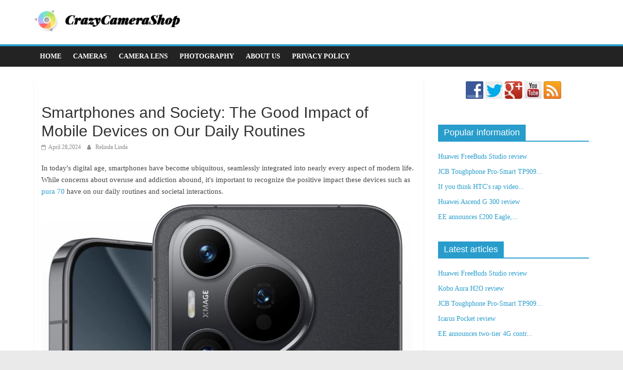

--- FILE ---
content_type: text/html; charset=UTF-8
request_url: https://www.crazycamerashop.com/smartphones-and-society-the-good-impact-of-mobile-devices-on-our-daily-routines
body_size: 5913
content:
<!DOCTYPE html>
<html lang="en-US">

<head>
                            <link rel="apple-touch-icon" sizes="180x180" href="https://www.crazycamerashop.com/storage/upload/Images/_1620973929_7PKjpv4zzR.png">
<link rel="shortcut icon" href="https://www.crazycamerashop.com/storage/upload/Images/_1620973929_7PKjpv4zzR.png"  type="image/x-icon" />
<meta name="viewport" content="width=device-width, initial-scale=1" />
<meta name="applicable-device" content="pc,mobile" />
<script> window.Laravel = {"csrfToken":"Su53k7x3EIUIgGteebgPRzSh6PxA0TxEGNgSxoBn"};</script>
<meta name="robots" content="follow, index" />
<link rel="canonical" href="https://www.crazycamerashop.com/smartphones-and-society-the-good-impact-of-mobile-devices-on-our-daily-routines" />
<title>
    Smartphones and Society: The Good Impact of Mobile Devices on Our Daily Routines-CrazyCameraShop
</title>
<meta name="csrf-token" content="Su53k7x3EIUIgGteebgPRzSh6PxA0TxEGNgSxoBn">
<meta name="title" content="Smartphones and Society: The Good Impact of Mobile Devices on Our Daily Routines-CrazyCameraShop">
<meta name="keywords" content="">
<meta name="description" content="In today&amp;#39;s digital...">

<meta property="og:locale" content="en_US" /><meta property="og:type" content="website" />
<meta property="og:title" content="Smartphones and Society: The Good Impact of Mobile Devices on Our Daily Routines-CrazyCameraShop"/>
<meta property="og:keywords" content="">
<meta property="og:description" content="In today&amp;#39;s digital..."/>
<meta property="og:url" content="https://www.crazycamerashop.com/smartphones-and-society-the-good-impact-of-mobile-devices-on-our-daily-routines" />
<meta property="og:site_name" content="Crazy Camera Shop" /> <script type="application/ld+json">[{"@context":"https:\/\/schema.org","@type":"BreadcrumbList","itemListElement":[{"@type":"ListItem","position":1,"name":"Home","item":"https:\/\/www.crazycamerashop.com\/"}]},{"@context":"https:\/\/schema.org","@type":"BreadcrumbList","itemListElement":[{"@type":"ListItem","position":1,"name":"Cameras","item":"https:\/\/www.crazycamerashop.com\/categories\/cameras"}]},{"@context":"https:\/\/schema.org","@type":"BreadcrumbList","itemListElement":[{"@type":"ListItem","position":1,"name":"Camera Lens","item":"https:\/\/www.crazycamerashop.com\/categories\/camera-lens"}]},{"@context":"https:\/\/schema.org","@type":"BreadcrumbList","itemListElement":[{"@type":"ListItem","position":1,"name":"Photography","item":"https:\/\/www.crazycamerashop.com\/categories\/photography"}]},{"@context":"https:\/\/schema.org","@type":"BreadcrumbList","itemListElement":[{"@type":"ListItem","position":1,"name":"About Us","item":"https:\/\/www.crazycamerashop.com\/about-us"}]},{"@context":"https:\/\/schema.org","@type":"BreadcrumbList","itemListElement":[{"@type":"ListItem","position":1,"name":"Privacy Policy","item":"https:\/\/www.crazycamerashop.com\/privacy-policy"}]}]</script> 
            <!-- 由 Google 结构化数据标记助手生成的 JSON-LD 标记。 -->
<script type="application/ld+json">
{
  "@context" : "http://schema.org",
  "@type" : "Article",
  "headline": "Article headline",
  "name" : "Smartphones and Society: The Good Impact of Mobile Devices on Our Daily Routines",
  "author" : {
    "@type" : "Person",
    "name" : "Relinda Linda",
    "url": "https://www.crazycamerashop.com/author/RelindaLinda"
  },
  "datePublished" : "April 28,2024",
  "image" : "https://www.crazycamerashop.com/storage/upload/Images/_1714288453_sLbWP9oLQ8.jpg",
  "articleBody" : "In today&#39;s digital age, smartphones have become ubiquitous, seamlessly integrated into nearly every aspect of modern life. While concerns about overuse and addiction abound, it&#39;s important to recognize the positive impact these devices such as pura 70 have on our daily routines and societal interactions.The Good Impact of Mobile Devices on Our Daily RoutinesEnhanced Connectivity and CommunicationOne of the most obvious benefits of smartphones is their ability to keep us connected with others. With just a few taps, we can reach friends, family, and colleagues no matter where they are in the world. This instant communication fosters stronger relationships and allows for more efficient collaboration in both personal and professional spheres.&nbsp;Access to Information at Our FingertipsGone are the days of having to visit a library or wait for the evening news to stay informed. Smartphones provide instantaneous access to a wealth of information on virtually any topic imaginable. From news articles to educational resources to DIY tutorials, the internet is a vast repository of knowledge that empowers individuals to learn and grow at their own pace.&nbsp;Increased Productivity and EfficiencyMobile apps have revolutionized the way we work, enabling us to accomplish tasks on the go that would have previously required a desktop computer or specialized equipment. Whether it&#39;s responding to emails, editing documents, or managing schedules, smartphones empower us to be productive from virtually anywhere, freeing us from the constraints of traditional office settings.&nbsp;Empowerment and Self-ExpressionSocial media platforms and creative apps have democratized self-expression, allowing individuals to share their thoughts, experiences, and talents with the world. From Instagram posts to TikTok videos to blog entries, smartphones provide the tools for anyone to become a content creator, fostering a sense of empowerment and agency in an increasingly digital world.&nbsp;Facilitating Innovation and EntrepreneurshipThe rise of mobile technology has lowered the barriers to entry for aspiring entrepreneurs, enabling them to launch businesses and pursue creative endeavors with minimal overhead costs. From e-commerce platforms to freelance marketplaces to crowdfunding campaigns, smartphones provide the infrastructure for innovation to flourish, driving economic growth and job creation.&nbsp;Improving Access to Essential ServicesFor many individuals, particularly those in underserved or remote areas, smartphones serve as a lifeline to essential services such as healthcare, banking, and education. Mobile apps allow people to schedule appointments with healthcare providers, access financial resources, and participate in online courses, bridging the gap between communities and vital resources.Fostering Cultural Exchange and Global AwarenessThrough social media, messaging apps, and online forums, smartphones facilitate cultural exchange and cross-cultural understanding on a global scale. People from diverse backgrounds can connect, share experiences, and learn from one another, breaking down barriers and fostering empathy in an increasingly interconnected world.&nbsp;Empowering Activism and Social ChangeSocial media has become a powerful tool for activism and social change, enabling individuals to mobilize support for causes they believe in and hold institutions accountable for their actions. From hashtag campaigns to online petitions to viral videos, smartphones empower activists to amplify their voices and effect meaningful change in their communities and beyond.&nbsp;ConclusionIn conclusion, while smartphones undoubtedly present challenges in terms of digital distraction and information overload, it&#39;s important to recognize the positive impact they have on our daily lives and societal interactions. From enhancing connectivity and communication to fostering innovation and empowerment, mobile devices play a vital role in shaping the way we live, work, and connect with one another in the 21st century. As technology continues to evolve, it&#39;s essential that we leverage the potential of smartphones to create a more inclusive, informed, and interconnected society for generations to come.&nbsp;&nbsp;&nbsp;&nbsp;&nbsp;&nbsp;",
  "url" : "https://www.crazycamerashop.com/smartphones-and-society-the-good-impact-of-mobile-devices-on-our-daily-routines"
}
</script>
                                                    <link rel="stylesheet" id="siteground-optimizer-combined" href="https://www.crazycamerashop.com/static/Stylesheets/siteground-optimizer-combined.css" media="all">
<link rel="stylesheet" type="text/css"  href="https://www.crazycamerashop.com/static/Stylesheets/fonts-googleapis.css">
                    </head>
<body class="home blog custom-background wp-custom-logo wp-embed-responsive right-sidebar wide" aria-hidden="false">

    <div id="page" class="hfeed site" style="height: auto !important;">
                                <header id="masthead" class="site-header clearfix ">
        <div id="header-text-nav-container" class="clearfix">
            <div class="inner-wrap">
                <div id="header-text-nav-wrap" class="clearfix">
                    <div id="header-left-section">
                        <div id="header-logo-image">
                            <a href="/" title="Crazy Camera Shop" rel="home"><img src="https://www.crazycamerashop.com/storage/upload/Images/_1620973929_7PKjpv4zzR.png" class="custom-logo" alt="Crazy Camera Shop"></a>
                        </div>
                    </div>
                    <div id="header-right-section"></div>
                </div>
            </div>
            <nav id="site-navigation" class="main-navigation clearfix" role="navigation">
                <div class="inner-wrap clearfix">
                    <p class="menu-toggle"></p>
                    <div class="menu-primary-container">
                        <ul id="menu-mainmenu" class="menunav-menu" aria-expanded="false">
                                                                                    <li id="menu-item-1252" class="menu-item menu-item-type-taxonomy menu-item-object-category  menu-item-1252">
                            <a href="/">Home</a></li>
                                                                                                                <li id="menu-item-1255" class="menu-item menu-item-type-taxonomy menu-item-object-category  menu-item-1255">
                            <a href="/categories/cameras">Cameras</a></li>
                                                                                                                <li id="menu-item-1256" class="menu-item menu-item-type-taxonomy menu-item-object-category  menu-item-1256">
                            <a href="/categories/camera-lens">Camera Lens</a></li>
                                                                                                                <li id="menu-item-1257" class="menu-item menu-item-type-taxonomy menu-item-object-category  menu-item-1257">
                            <a href="/categories/photography">Photography</a></li>
                                                                                                                <li id="menu-item-1253" class="menu-item menu-item-type-taxonomy menu-item-object-category  menu-item-1253">
                            <a href="/about-us">About Us</a></li>
                                                                                                                <li id="menu-item-1254" class="menu-item menu-item-type-taxonomy menu-item-object-category  menu-item-1254">
                            <a href="/privacy-policy">Privacy Policy</a></li>
                                                                                </ul>
                    </div>
                </div>
            </nav>
        </div>
    </header>

                            <div id="main" class="clearfix" style="height: auto !important;">
            <div class="inner-wrap clearfix" style="height: auto !important;">
                <div id="primary">
                                            <!-- detail 20230712 -->
<div id="content" class="clearfix">
    <article id="post-173579" class="post-173579 post type-post status-publish format-standard has-post-thumbnail hentry category-accessories category-apps">
        <div class="article-content clearfix content-img">
            <div class="above-entry-meta">
                <span class="cat-links">
                    &nbsp;
                </span>
            </div>
            <header class="entry-header">
                <h1 class="entry-title">Smartphones and Society: The Good Impact of Mobile Devices on Our Daily Routines</h1>
            </header>
            <div class="below-entry-meta">
                <span class="posted-on">
                    <a href="/smartphones-and-society-the-good-impact-of-mobile-devices-on-our-daily-routines" title="April 28,2024" rel="bookmark">
                        <i class="fa fa-calendar-o"></i>
                        <time class="April 28,2024" >April 28,2024</time>
                    </a>
                </span>
                <span class="byline">
                    <span class="author vcard">
                        <i class="fa fa-user"></i>
                        <a class="url fn n" href="/author/RelindaLinda" title="Relinda Linda">
                        Relinda Linda </a>
                    </span>
                </span>                 
            </div>
                <p style="margin-top: 0; margin-bottom: 0;"><span style="font-family: &#39;Times New Roman&#39;;">In today&#39;s digital age, smartphones have become ubiquitous, seamlessly integrated into nearly every aspect of modern life. While concerns about overuse and addiction abound, it&#39;s important to recognize the positive impact these devices such as </span><a href="https://consumer.huawei.com/ph/offer/category/smartphones/pura-70-buy">pura 70</a><span style="font-family: &#39;Times New Roman&#39;;"> have on our daily routines and societal interactions.</span></p><p style="margin-top: 0; margin-bottom: 0;"><img border="0" style="width: 781px; height: 727px;" src="https://www.crazycamerashop.com/storage/upload/Images/_1714288453_sLbWP9oLQ8.jpg"/></p><p style="margin-top: 0; margin-bottom: 0;"><span style="font-family: &#39;Times New Roman&#39;; font-size: 16pt; font-weight: bold;">The Good Impact of Mobile Devices on Our Daily Routines</span></p><p style="margin-top: 0; margin-bottom: 0;"><span style="font-family: &#39;Times New Roman&#39;; font-size: 14pt; font-weight: bold;">Enhanced Connectivity and Communication</span></p><p style="margin-top: 0; margin-bottom: 0;"><span style="font-family: &#39;Times New Roman&#39;;">One of the most obvious benefits of smartphones is their ability to keep us connected with others. With just a few taps, we can reach friends, family, and colleagues no matter where they are in the world. This instant communication fosters stronger relationships and allows for more efficient collaboration in both personal and professional spheres.</span></p><p>&nbsp;</p><p style="margin-top: 0; margin-bottom: 0;"><span style="font-family: &#39;Times New Roman&#39;; font-size: 14pt; font-weight: bold;">Access to Information at Our Fingertips</span></p><p style="margin-top: 0; margin-bottom: 0;"><span style="font-family: &#39;Times New Roman&#39;;">Gone are the days of having to visit a library or wait for the evening news to stay informed. Smartphones provide instantaneous access to a wealth of information on virtually any topic imaginable. From news articles to educational resources to DIY tutorials, the internet is a vast repository of knowledge that empowers individuals to learn and grow at their own pace.</span></p><p>&nbsp;</p><p style="margin-top: 0; margin-bottom: 0;"><span style="font-family: &#39;Times New Roman&#39;; font-size: 14pt; font-weight: bold;">Increased Productivity and Efficiency</span></p><p style="margin-top: 0; margin-bottom: 0;"><span style="font-family: &#39;Times New Roman&#39;;">Mobile apps have revolutionized the way we work, enabling us to accomplish tasks on the go that </span><span style="font-family: &#39;Times New Roman&#39;;">would have previously required a desktop computer or specialized equipment. Whether it&#39;s responding to emails, editing documents, or managing schedules, smartphones empower us to be productive from virtually anywhere, freeing us from the constraints of traditional office settings.</span></p><p>&nbsp;</p><p style="margin-top: 0; margin-bottom: 0;"><span style="font-family: &#39;Times New Roman&#39;; font-size: 14pt; font-weight: bold;">Empowerment and Self-Expression</span></p><p style="margin-top: 0; margin-bottom: 0;"><span style="font-family: &#39;Times New Roman&#39;;">Social media platforms and creative apps have democratized self-expression, allowing individuals to share their thoughts, experiences, and talents with the world. From Instagram posts to TikTok videos to blog entries, smartphones provide the tools for anyone to become a content creator, fostering a sense of empowerment and agency in an increasingly digital world.</span></p><p>&nbsp;</p><p style="margin-top: 0; margin-bottom: 0;"><span style="font-family: &#39;Times New Roman&#39;; font-size: 14pt; font-weight: bold;">Facilitating Innovation and Entrepreneurship</span></p><p style="margin-top: 0; margin-bottom: 0;"><span style="font-family: &#39;Times New Roman&#39;;">The rise of mobile technology has lowered the barriers to entry for aspiring entrepreneurs, enabling them to launch businesses and pursue creative endeavors with minimal overhead costs. From e-commerce platforms to freelance marketplaces to crowdfunding campaigns, smartphones provide the infrastructure for innovation to flourish, driving economic growth and job creation.</span></p><p>&nbsp;</p><p style="margin-top: 0; margin-bottom: 0;"><span style="font-family: &#39;Times New Roman&#39;; font-size: 14pt; font-weight: bold;">Improving Access to Essential Services</span></p><p style="margin-top: 0; margin-bottom: 0;"><span style="font-family: &#39;Times New Roman&#39;;">For many individuals, particularly those in underserved or remote areas, smartphones serve as a lifeline to essential services such as healthcare, banking, and education. Mobile apps allow people to schedule appointments with healthcare providers, access financial resources, and participate in online courses, bridging the gap between communities and vital resources.</span></p><p style="margin-top: 0; margin-bottom: 0;"><img border="0" style="width: 589px; height: 481px;" src="https://www.crazycamerashop.com/storage/upload/Images/_1714288454_VnQzJH65GS.jpg"/></p><p style="margin-top: 0; margin-bottom: 0;"><span style="font-family: &#39;Times New Roman&#39;; font-size: 14pt; font-weight: bold;">Fostering Cultural Exchange and Global Awareness</span></p><p style="margin-top: 0; margin-bottom: 0;"><span style="font-family: &#39;Times New Roman&#39;;">Through social media, messaging apps, and online forums, smartphones facilitate cultural exchange and cross-cultural understanding on a global scale. People from diverse backgrounds </span><span style="font-family: &#39;Times New Roman&#39;;">can connect, share experiences, and learn from one another, breaking down barriers and fostering empathy in an increasingly interconnected world.</span></p><p>&nbsp;</p><p style="margin-top: 0; margin-bottom: 0;"><span style="font-family: &#39;Times New Roman&#39;; font-size: 14pt; font-weight: bold;">Empowering Activism and Social Change</span></p><p style="margin-top: 0; margin-bottom: 0;"><span style="font-family: &#39;Times New Roman&#39;;">Social media has become a powerful tool for activism and social change, enabling individuals to mobilize support for causes they believe in and hold institutions accountable for their actions. From hashtag campaigns to online petitions to viral videos, smartphones empower activists to amplify their voices and effect meaningful change in their communities and beyond.</span></p><p>&nbsp;</p><p style="margin-top: 0; margin-bottom: 0;"><span style="font-family: &#39;Times New Roman&#39;; font-size: 16pt; font-weight: bold;">Conclusion</span></p><p style="margin-top: 0; margin-bottom: 0;"><span style="font-family: &#39;Times New Roman&#39;;">In conclusion, while smartphones undoubtedly present challenges in terms of digital distraction and information overload, it&#39;s important to recognize the positive impact they have on our daily lives and societal interactions. From enhancing connectivity and communication to fostering innovation and empowerment, mobile devices play a vital role in shaping the way we live, work, and connect with one another in the 21st century. As technology continues to evolve, it&#39;s essential that we leverage the potential of smartphones to create a more inclusive, informed, and interconnected society for generations to come.</span></p><p>&nbsp;</p><p>&nbsp;</p><p>&nbsp;</p><p>&nbsp;</p><p>&nbsp;</p><p>&nbsp;</p>
        </div>
    </article>
</div>
                                                                                                                                                                                                                </div>
                <div id="secondary" style="height: auto !important;">
                                                            <aside id="text-9" class="widget widget_text clearfix">
    <div class="textwidget">
        <center>
            <a href="" target="_blank" rel="noopener">
                <img title="Facebook" src="https://www.crazycamerashop.com/static/Images/Facebook-grey-background.png" alt="" width="36" height="36"></a>
            <a href="" target="_blank" rel="noopener">
                <img title="Twitter" src="https://www.crazycamerashop.com/static/Images/Twitter-grey-background.png" alt="" width="36" height="36"></a>
            <a href="" target="_blank" rel="noopener">
                <img title="Google+" src="https://www.crazycamerashop.com/static/Images/Google-Plus-grey-background.png" alt="" width="36" height="36"></a>
            <a href="" target="_blank" rel="noopener">
                <img title="YouTube" src="https://www.crazycamerashop.com/static/Images/YouTube-grey-background.png" alt="" width="36" height="36"></a>
            <a href="" target="_blank" rel="noopener">
                <img title="RSS" src="https://www.crazycamerashop.com/static/Images/RSS-grey-background.png" alt="" width="36" height="36"></a>
        </center>
    </div>
</aside>
                                                                                                            <aside id="recent-posts-2" class="widget widget_recent_entries clearfix">
                            <h3 class="widget-title"><span>Popular information </span></h3>
                            <ul>
                                                            <li>
                                <a href="/huawei-freebuds-studio-review" title="Huawei FreeBuds Studio review">
                                Huawei FreeBuds Studio review</a></li>
                                                            <li>
                                <a href="/jcb-toughphone-prosmart-tp909-review" title="JCB Toughphone Pro-Smart TP909 review">
                                JCB Toughphone Pro-Smart TP909...</a></li>
                                                            <li>
                                <a href="/if-you-think-htcs-rap-videos-bad-watch-these-three-videos" title="If you think HTC&#039;s rap video&#039;s bad, watch these three videos">
                                If you think HTC&#039;s rap video...</a></li>
                                                            <li>
                                <a href="/huawei-ascend-g-300-review" title="Huawei Ascend G 300 review">
                                Huawei Ascend G 300 review</a></li>
                                                            <li>
                                <a href="/ee-announces-£200-eagle-android-4g-tablet-to-take-on-apple-ipad-mini" title="EE announces £200 Eagle, Android 4G tablet to take on Apple iPad Mini">
                                EE announces £200 Eagle,...</a></li>
                                                        </ul>
                        </aside>
                                                <aside id="recent-posts-2" class="widget widget_recent_entries clearfix">
                            <h3 class="widget-title"><span>Latest articles </span></h3>
                            <ul>
                                                            <li>
                                <a href="/huawei-freebuds-studio-review" title="Huawei FreeBuds Studio review">
                                Huawei FreeBuds Studio review</a></li>
                                                            <li>
                                <a href="/kobo-aura-h2o-review" title="Kobo Aura H2O review">
                                Kobo Aura H2O review</a></li>
                                                            <li>
                                <a href="/jcb-toughphone-prosmart-tp909-review" title="JCB Toughphone Pro-Smart TP909 review">
                                JCB Toughphone Pro-Smart TP909...</a></li>
                                                            <li>
                                <a href="/icarus-pocket-review" title="Icarus Pocket review">
                                Icarus Pocket review</a></li>
                                                            <li>
                                <a href="/ee-announces-twotier-4g-contracts-with-4gee-extra" title="EE announces two-tier 4G contracts with 4GEE Extra">
                                EE announces two-tier 4G contr...</a></li>
                                                        </ul>
                        </aside>
                                                <aside id="recent-posts-2" class="widget widget_recent_entries clearfix">
                            <h3 class="widget-title"><span>Favorite articles </span></h3>
                            <ul>
                                                            <li>
                                <a href="/kobo-aura-h2o-review" title="Kobo Aura H2O review">
                                Kobo Aura H2O review</a></li>
                                                            <li>
                                <a href="/if-you-think-htcs-rap-videos-bad-watch-these-three-videos" title="If you think HTC&#039;s rap video&#039;s bad, watch these three videos">
                                If you think HTC&#039;s rap video...</a></li>
                                                            <li>
                                <a href="/huawei-honor-6-review" title="Huawei Honor 6 review">
                                Huawei Honor 6 review</a></li>
                                                            <li>
                                <a href="/hp-stream-7-drops-to-£75-how-much-cheaper-can-tablets-go" title="HP Stream 7 drops to £75: how much cheaper can tablets go?">
                                HP Stream 7 drops to £75:...</a></li>
                                                        </ul>
                        </aside>
                                                                                                                                                </div>
            </div>
        </div>
    </div>
                            <footer id="colophon" class="clearfix ">
    <div class="footer-socket-wrapper clearfix">
        <div class="copyright">Copyright © 2023 crazycamerashop.com. All rights reserved.</div>
    </div>
</footer>
                                            <script type="text/javascript" src="https://www.crazycamerashop.com/static/Scripts/jquery.min.js" id="jquery-core-js"></script>
<script>
$(function() {
    $('.menu-toggle').on('click', function() {
        $('#menu-mainmenu').toggle();
    })
});
</script>                </body>

</html>

--- FILE ---
content_type: text/css
request_url: https://www.crazycamerashop.com/static/Stylesheets/siteground-optimizer-combined.css
body_size: 53352
content:
/* 20230712 */
@charset "UTF-8";
#start-resizable-editor-section {
    display: none
}

.wp-block-audio figcaption {
    margin-top: .5em;
    margin-bottom: 1em
}

.wp-block-audio audio {
    width: 100%;
    min-width: 300px
}

.wp-block-button__link {
    color: #fff;
    background-color: #32373c;
    border: none;
    border-radius: 1.55em;
    box-shadow: none;
    cursor: pointer;
    display: inline-block;
    font-size: 1.125em;
    padding: .667em 1.333em;
    text-align: center;
    text-decoration: none;
    overflow-wrap: break-word
}

.wp-block-button__link:active,
.wp-block-button__link:focus,
.wp-block-button__link:hover,
.wp-block-button__link:visited {
    color: #fff
}

.wp-block-button__link.aligncenter {
    text-align: center
}

.wp-block-button__link.alignright {
    text-align: right
}

.wp-block-buttons>.wp-block-button.has-custom-width {
    max-width: none
}

.wp-block-buttons>.wp-block-button.has-custom-width .wp-block-button__link {
    width: 100%
}

.wp-block-buttons>.wp-block-button.wp-block-button__width-25 {
    width: calc(25% - .5em)
}

.wp-block-buttons>.wp-block-button.wp-block-button__width-50 {
    width: calc(50% - .5em)
}

.wp-block-buttons>.wp-block-button.wp-block-button__width-75 {
    width: calc(75% - .5em)
}

.wp-block-buttons>.wp-block-button.wp-block-button__width-100 {
    margin-right: 0;
    width: 100%
}

.wp-block-button.is-style-squared,
.wp-block-button__link.wp-block-button.is-style-squared {
    border-radius: 0
}

.wp-block-button.no-border-radius,
.wp-block-button__link.no-border-radius {
    border-radius: 0!important
}

.is-style-outline>.wp-block-button__link,
.wp-block-button__link.is-style-outline {
    border: 2px solid
}

.is-style-outline>.wp-block-button__link:not(.has-text-color),
.wp-block-button__link.is-style-outline:not(.has-text-color) {
    color: #32373c
}

.is-style-outline>.wp-block-button__link:not(.has-background),
.wp-block-button__link.is-style-outline:not(.has-background) {
    background-color: transparent
}

.wp-block-buttons {
    display: flex;
    flex-direction: row;
    flex-wrap: wrap
}

.wp-block-buttons.is-vertical {
    flex-direction: column
}

.wp-block-buttons.is-vertical>.wp-block-button {
    margin-right: 0
}

.wp-block-buttons.is-vertical>.wp-block-button:last-child {
    margin-bottom: 0
}

.wp-block-buttons>.wp-block-button {
    display: inline-block;
    margin-left: 0;
    margin-right: .5em;
    margin-bottom: .5em
}

.wp-block-buttons>.wp-block-button:last-child {
    margin-right: 0
}

.wp-block-buttons.is-content-justification-left {
    justify-content: flex-start
}

.wp-block-buttons.is-content-justification-left.is-vertical {
    align-items: flex-start
}

.wp-block-buttons.is-content-justification-center {
    justify-content: center
}

.wp-block-buttons.is-content-justification-center.is-vertical {
    align-items: center
}

.wp-block-buttons.is-content-justification-right {
    justify-content: flex-end
}

.wp-block-buttons.is-content-justification-right>.wp-block-button {
    margin-left: .5em;
    margin-right: 0
}

.wp-block-buttons.is-content-justification-right>.wp-block-button:first-child {
    margin-left: 0
}

.wp-block-buttons.is-content-justification-right.is-vertical {
    align-items: flex-end
}

.wp-block-buttons.is-content-justification-space-between {
    justify-content: space-between
}

.wp-block-buttons.aligncenter {
    text-align: center
}

.wp-block-buttons.alignleft .wp-block-button {
    margin-left: 0;
    margin-right: .5em
}

.wp-block-buttons.alignleft .wp-block-button:last-child {
    margin-right: 0
}

.wp-block-buttons.alignright .wp-block-button {
    margin-right: 0;
    margin-left: .5em
}

.wp-block-buttons.alignright .wp-block-button:first-child {
    margin-left: 0
}

.wp-block-buttons:not(.is-content-justification-space-between, .is-content-justification-right, .is-content-justification-left, .is-content-justification-center) .wp-block-button.aligncenter {
    margin-left: auto;
    margin-right: auto;
    margin-bottom: .5em;
    width: 100%
}

.wp-block-calendar {
    text-align: center
}

.wp-block-calendar tbody td,
.wp-block-calendar th {
    padding: .25em;
    border: 1px solid #ddd
}

.wp-block-calendar tfoot td {
    border: none
}

.wp-block-calendar table {
    width: 100%;
    border-collapse: collapse
}

.wp-block-calendar table th {
    font-weight: 400;
    background: #ddd
}

.wp-block-calendar a {
    text-decoration: underline
}

.wp-block-calendar table caption,
.wp-block-calendar table tbody {
    color: #40464d
}

.wp-block-categories.alignleft {
    margin-right: 2em
}

.wp-block-categories.alignright {
    margin-left: 2em
}

.wp-block-code code {
    display: block;
    white-space: pre-wrap;
    overflow-wrap: break-word
}

.wp-block-columns {
    display: flex;
    margin-bottom: 1.75em;
    flex-wrap: wrap
}

@media (min-width:782px) {
    .wp-block-columns {
        flex-wrap: nowrap
    }
}

.wp-block-columns.has-background {
    padding: 1.25em 2.375em
}

.wp-block-columns.are-vertically-aligned-top {
    align-items: flex-start
}

.wp-block-columns.are-vertically-aligned-center {
    align-items: center
}

.wp-block-columns.are-vertically-aligned-bottom {
    align-items: flex-end
}

.wp-block-column {
    flex-grow: 1;
    min-width: 0;
    word-break: break-word;
    overflow-wrap: break-word
}

@media (max-width:599px) {
    .wp-block-column {
        flex-basis: 100%!important
    }
}

@media (min-width:600px) and (max-width:781px) {
    .wp-block-column:not(:only-child) {
        flex-basis: calc(50% - 1em)!important;
        flex-grow: 0
    }
    .wp-block-column:nth-child(2n) {
        margin-left: 2em
    }
}

@media (min-width:782px) {
    .wp-block-column {
        flex-basis: 0;
        flex-grow: 1
    }
    .wp-block-column[style*=flex-basis] {
        flex-grow: 0
    }
    .wp-block-column:not(:first-child) {
        margin-left: 2em
    }
}

.wp-block-column.is-vertically-aligned-top {
    align-self: flex-start
}

.wp-block-column.is-vertically-aligned-center {
    -ms-grid-row-align: center;
    align-self: center
}

.wp-block-column.is-vertically-aligned-bottom {
    align-self: flex-end
}

.wp-block-column.is-vertically-aligned-bottom,
.wp-block-column.is-vertically-aligned-center,
.wp-block-column.is-vertically-aligned-top {
    width: 100%
}

.wp-block-cover,
.wp-block-cover-image {
    position: relative;
    background-size: cover;
    background-position: 50%;
    min-height: 430px;
    width: 100%;
    display: flex;
    justify-content: center;
    align-items: center;
    padding: 1em;
    box-sizing: border-box
}

.wp-block-cover-image.has-parallax,
.wp-block-cover.has-parallax {
    background-attachment: fixed
}

@supports (-webkit-overflow-scrolling:touch) {
    .wp-block-cover-image.has-parallax,
    .wp-block-cover.has-parallax {
        background-attachment: scroll
    }
}

@media (prefers-reduced-motion:reduce) {
    .wp-block-cover-image.has-parallax,
    .wp-block-cover.has-parallax {
        background-attachment: scroll
    }
}

.wp-block-cover-image.is-repeated,
.wp-block-cover.is-repeated {
    background-repeat: repeat;
    background-size: auto
}

.wp-block-cover-image.has-background-dim:not([class*=-background-color]),
.wp-block-cover.has-background-dim:not([class*=-background-color]) {
    background-color: #000
}

.wp-block-cover-image.has-background-dim:before,
.wp-block-cover.has-background-dim:before {
    content: "";
    background-color: inherit
}

.wp-block-cover-image.has-background-dim:not(.has-background-gradient):before,
.wp-block-cover-image .wp-block-cover__gradient-background,
.wp-block-cover.has-background-dim:not(.has-background-gradient):before,
.wp-block-cover .wp-block-cover__gradient-background {
    position: absolute;
    top: 0;
    left: 0;
    bottom: 0;
    right: 0;
    z-index: 1;
    opacity: .5
}

.wp-block-cover-image.has-background-dim.has-background-dim-10 .wp-block-cover__gradient-background,
.wp-block-cover-image.has-background-dim.has-background-dim-10:not(.has-background-gradient):before,
.wp-block-cover.has-background-dim.has-background-dim-10 .wp-block-cover__gradient-background,
.wp-block-cover.has-background-dim.has-background-dim-10:not(.has-background-gradient):before {
    opacity: .1
}

.wp-block-cover-image.has-background-dim.has-background-dim-20 .wp-block-cover__gradient-background,
.wp-block-cover-image.has-background-dim.has-background-dim-20:not(.has-background-gradient):before,
.wp-block-cover.has-background-dim.has-background-dim-20 .wp-block-cover__gradient-background,
.wp-block-cover.has-background-dim.has-background-dim-20:not(.has-background-gradient):before {
    opacity: .2
}

.wp-block-cover-image.has-background-dim.has-background-dim-30 .wp-block-cover__gradient-background,
.wp-block-cover-image.has-background-dim.has-background-dim-30:not(.has-background-gradient):before,
.wp-block-cover.has-background-dim.has-background-dim-30 .wp-block-cover__gradient-background,
.wp-block-cover.has-background-dim.has-background-dim-30:not(.has-background-gradient):before {
    opacity: .3
}

.wp-block-cover-image.has-background-dim.has-background-dim-40 .wp-block-cover__gradient-background,
.wp-block-cover-image.has-background-dim.has-background-dim-40:not(.has-background-gradient):before,
.wp-block-cover.has-background-dim.has-background-dim-40 .wp-block-cover__gradient-background,
.wp-block-cover.has-background-dim.has-background-dim-40:not(.has-background-gradient):before {
    opacity: .4
}

.wp-block-cover-image.has-background-dim.has-background-dim-50 .wp-block-cover__gradient-background,
.wp-block-cover-image.has-background-dim.has-background-dim-50:not(.has-background-gradient):before,
.wp-block-cover.has-background-dim.has-background-dim-50 .wp-block-cover__gradient-background,
.wp-block-cover.has-background-dim.has-background-dim-50:not(.has-background-gradient):before {
    opacity: .5
}

.wp-block-cover-image.has-background-dim.has-background-dim-60 .wp-block-cover__gradient-background,
.wp-block-cover-image.has-background-dim.has-background-dim-60:not(.has-background-gradient):before,
.wp-block-cover.has-background-dim.has-background-dim-60 .wp-block-cover__gradient-background,
.wp-block-cover.has-background-dim.has-background-dim-60:not(.has-background-gradient):before {
    opacity: .6
}

.wp-block-cover-image.has-background-dim.has-background-dim-70 .wp-block-cover__gradient-background,
.wp-block-cover-image.has-background-dim.has-background-dim-70:not(.has-background-gradient):before,
.wp-block-cover.has-background-dim.has-background-dim-70 .wp-block-cover__gradient-background,
.wp-block-cover.has-background-dim.has-background-dim-70:not(.has-background-gradient):before {
    opacity: .7
}

.wp-block-cover-image.has-background-dim.has-background-dim-80 .wp-block-cover__gradient-background,
.wp-block-cover-image.has-background-dim.has-background-dim-80:not(.has-background-gradient):before,
.wp-block-cover.has-background-dim.has-background-dim-80 .wp-block-cover__gradient-background,
.wp-block-cover.has-background-dim.has-background-dim-80:not(.has-background-gradient):before {
    opacity: .8
}

.wp-block-cover-image.has-background-dim.has-background-dim-90 .wp-block-cover__gradient-background,
.wp-block-cover-image.has-background-dim.has-background-dim-90:not(.has-background-gradient):before,
.wp-block-cover.has-background-dim.has-background-dim-90 .wp-block-cover__gradient-background,
.wp-block-cover.has-background-dim.has-background-dim-90:not(.has-background-gradient):before {
    opacity: .9
}

.wp-block-cover-image.has-background-dim.has-background-dim-100 .wp-block-cover__gradient-background,
.wp-block-cover-image.has-background-dim.has-background-dim-100:not(.has-background-gradient):before,
.wp-block-cover.has-background-dim.has-background-dim-100 .wp-block-cover__gradient-background,
.wp-block-cover.has-background-dim.has-background-dim-100:not(.has-background-gradient):before {
    opacity: 1
}

.wp-block-cover-image.alignleft,
.wp-block-cover-image.alignright,
.wp-block-cover.alignleft,
.wp-block-cover.alignright {
    max-width: 420px;
    width: 100%
}

.wp-block-cover-image:after,
.wp-block-cover:after {
    display: block;
    content: "";
    font-size: 0;
    min-height: inherit
}

@supports ((position:-webkit-sticky) or (position:sticky)) {
    .wp-block-cover-image:after,
    .wp-block-cover:after {
        content: none
    }
}

.wp-block-cover-image.aligncenter,
.wp-block-cover-image.alignleft,
.wp-block-cover-image.alignright,
.wp-block-cover.aligncenter,
.wp-block-cover.alignleft,
.wp-block-cover.alignright {
    display: flex
}

.wp-block-cover-image .wp-block-cover__inner-container,
.wp-block-cover .wp-block-cover__inner-container {
    width: 100%;
    z-index: 1;
    color: #fff
}

.wp-block-cover-image .wp-block-subhead:not(.has-text-color),
.wp-block-cover-image h1:not(.has-text-color),
.wp-block-cover-image h2:not(.has-text-color),
.wp-block-cover-image h3:not(.has-text-color),
.wp-block-cover-image h4:not(.has-text-color),
.wp-block-cover-image h5:not(.has-text-color),
.wp-block-cover-image h6:not(.has-text-color),
.wp-block-cover-image p:not(.has-text-color),
.wp-block-cover .wp-block-subhead:not(.has-text-color),
.wp-block-cover h1:not(.has-text-color),
.wp-block-cover h2:not(.has-text-color),
.wp-block-cover h3:not(.has-text-color),
.wp-block-cover h4:not(.has-text-color),
.wp-block-cover h5:not(.has-text-color),
.wp-block-cover h6:not(.has-text-color),
.wp-block-cover p:not(.has-text-color) {
    color: inherit
}

.wp-block-cover-image.is-position-top-left,
.wp-block-cover.is-position-top-left {
    align-items: flex-start;
    justify-content: flex-start
}

.wp-block-cover-image.is-position-top-center,
.wp-block-cover.is-position-top-center {
    align-items: flex-start;
    justify-content: center
}

.wp-block-cover-image.is-position-top-right,
.wp-block-cover.is-position-top-right {
    align-items: flex-start;
    justify-content: flex-end
}

.wp-block-cover-image.is-position-center-left,
.wp-block-cover.is-position-center-left {
    align-items: center;
    justify-content: flex-start
}

.wp-block-cover-image.is-position-center-center,
.wp-block-cover.is-position-center-center {
    align-items: center;
    justify-content: center
}

.wp-block-cover-image.is-position-center-right,
.wp-block-cover.is-position-center-right {
    align-items: center;
    justify-content: flex-end
}

.wp-block-cover-image.is-position-bottom-left,
.wp-block-cover.is-position-bottom-left {
    align-items: flex-end;
    justify-content: flex-start
}

.wp-block-cover-image.is-position-bottom-center,
.wp-block-cover.is-position-bottom-center {
    align-items: flex-end;
    justify-content: center
}

.wp-block-cover-image.is-position-bottom-right,
.wp-block-cover.is-position-bottom-right {
    align-items: flex-end;
    justify-content: flex-end
}

.wp-block-cover-image.has-custom-content-position.has-custom-content-position .wp-block-cover__inner-container,
.wp-block-cover.has-custom-content-position.has-custom-content-position .wp-block-cover__inner-container {
    margin: 0;
    width: auto
}

.wp-block-cover-image img.wp-block-cover__image-background,
.wp-block-cover-image video.wp-block-cover__video-background,
.wp-block-cover img.wp-block-cover__image-background,
.wp-block-cover video.wp-block-cover__video-background {
    position: absolute;
    top: 0;
    left: 0;
    right: 0;
    bottom: 0;
    margin: 0;
    padding: 0;
    width: 100%;
    height: 100%;
    max-width: none;
    max-height: none;
    -o-object-fit: cover;
    object-fit: cover;
    outline: none;
    border: none;
    box-shadow: none
}

.wp-block-cover__image-background,
.wp-block-cover__video-background {
    z-index: 0
}

.wp-block-cover-image-text,
.wp-block-cover-image-text a,
.wp-block-cover-image-text a:active,
.wp-block-cover-image-text a:focus,
.wp-block-cover-image-text a:hover,
.wp-block-cover-text,
.wp-block-cover-text a,
.wp-block-cover-text a:active,
.wp-block-cover-text a:focus,
.wp-block-cover-text a:hover,
section.wp-block-cover-image h2,
section.wp-block-cover-image h2 a,
section.wp-block-cover-image h2 a:active,
section.wp-block-cover-image h2 a:focus,
section.wp-block-cover-image h2 a:hover {
    color: #fff
}

.wp-block-cover-image .wp-block-cover.has-left-content {
    justify-content: flex-start
}

.wp-block-cover-image .wp-block-cover.has-right-content {
    justify-content: flex-end
}

.wp-block-cover-image.has-left-content .wp-block-cover-image-text,
.wp-block-cover.has-left-content .wp-block-cover-text,
section.wp-block-cover-image.has-left-content>h2 {
    margin-left: 0;
    text-align: left
}

.wp-block-cover-image.has-right-content .wp-block-cover-image-text,
.wp-block-cover.has-right-content .wp-block-cover-text,
section.wp-block-cover-image.has-right-content>h2 {
    margin-right: 0;
    text-align: right
}

.wp-block-cover-image .wp-block-cover-image-text,
.wp-block-cover .wp-block-cover-text,
section.wp-block-cover-image>h2 {
    font-size: 2em;
    line-height: 1.25;
    z-index: 1;
    margin-bottom: 0;
    max-width: 840px;
    padding: .44em;
    text-align: center
}

.wp-block-embed.alignleft,
.wp-block-embed.alignright,
.wp-block[data-align=left]>[data-type="core/embed"],
.wp-block[data-align=right]>[data-type="core/embed"] {
    max-width: 360px;
    width: 100%
}

.wp-block-embed.alignleft .wp-block-embed__wrapper,
.wp-block-embed.alignright .wp-block-embed__wrapper,
.wp-block[data-align=left]>[data-type="core/embed"] .wp-block-embed__wrapper,
.wp-block[data-align=right]>[data-type="core/embed"] .wp-block-embed__wrapper {
    min-width: 280px
}

.wp-block-cover .wp-block-embed {
    min-width: 320px;
    min-height: 240px
}

.wp-block-embed {
    margin-bottom: 1em
}

.wp-block-embed figcaption {
    margin-top: .5em;
    margin-bottom: 1em
}

.wp-block-embed iframe {
    max-width: 100%
}

.wp-block-embed__wrapper {
    position: relative
}

.wp-embed-responsive .wp-has-aspect-ratio .wp-block-embed__wrapper:before {
    content: "";
    display: block;
    padding-top: 50%
}

.wp-embed-responsive .wp-has-aspect-ratio iframe {
    position: absolute;
    top: 0;
    right: 0;
    bottom: 0;
    left: 0;
    height: 100%;
    width: 100%
}

.wp-embed-responsive .wp-embed-aspect-21-9 .wp-block-embed__wrapper:before {
    padding-top: 42.85%
}

.wp-embed-responsive .wp-embed-aspect-18-9 .wp-block-embed__wrapper:before {
    padding-top: 50%
}

.wp-embed-responsive .wp-embed-aspect-16-9 .wp-block-embed__wrapper:before {
    padding-top: 56.25%
}

.wp-embed-responsive .wp-embed-aspect-4-3 .wp-block-embed__wrapper:before {
    padding-top: 75%
}

.wp-embed-responsive .wp-embed-aspect-1-1 .wp-block-embed__wrapper:before {
    padding-top: 100%
}

.wp-embed-responsive .wp-embed-aspect-9-16 .wp-block-embed__wrapper:before {
    padding-top: 177.77%
}

.wp-embed-responsive .wp-embed-aspect-1-2 .wp-block-embed__wrapper:before {
    padding-top: 200%
}

.wp-block-file {
    margin-bottom: 1.5em
}

.wp-block-file.aligncenter {
    text-align: center
}

.wp-block-file.alignright {
    text-align: right
}

.wp-block-file .wp-block-file__button {
    background: #32373c;
    border-radius: 2em;
    color: #fff;
    font-size: .8em;
    padding: .5em 1em
}

.wp-block-file a.wp-block-file__button {
    text-decoration: none
}

.wp-block-file a.wp-block-file__button:active,
.wp-block-file a.wp-block-file__button:focus,
.wp-block-file a.wp-block-file__button:hover,
.wp-block-file a.wp-block-file__button:visited {
    box-shadow: none;
    color: #fff;
    opacity: .85;
    text-decoration: none
}

.wp-block-file *+.wp-block-file__button {
    margin-left: .75em
}

.blocks-gallery-grid,
.wp-block-gallery {
    display: flex;
    flex-wrap: wrap;
    list-style-type: none;
    padding: 0;
    margin: 0
}

.blocks-gallery-grid .blocks-gallery-image,
.blocks-gallery-grid .blocks-gallery-item,
.wp-block-gallery .blocks-gallery-image,
.wp-block-gallery .blocks-gallery-item {
    margin: 0 1em 1em 0;
    display: flex;
    flex-grow: 1;
    flex-direction: column;
    justify-content: center;
    position: relative;
    width: calc(50% - 1em)
}

.blocks-gallery-grid .blocks-gallery-image:nth-of-type(2n),
.blocks-gallery-grid .blocks-gallery-item:nth-of-type(2n),
.wp-block-gallery .blocks-gallery-image:nth-of-type(2n),
.wp-block-gallery .blocks-gallery-item:nth-of-type(2n) {
    margin-right: 0
}

.blocks-gallery-grid .blocks-gallery-image figure,
.blocks-gallery-grid .blocks-gallery-item figure,
.wp-block-gallery .blocks-gallery-image figure,
.wp-block-gallery .blocks-gallery-item figure {
    margin: 0;
    height: 100%
}

@supports ((position:-webkit-sticky) or (position:sticky)) {
    .blocks-gallery-grid .blocks-gallery-image figure,
    .blocks-gallery-grid .blocks-gallery-item figure,
    .wp-block-gallery .blocks-gallery-image figure,
    .wp-block-gallery .blocks-gallery-item figure {
        display: flex;
        align-items: flex-end;
        justify-content: flex-start
    }
}

.blocks-gallery-grid .blocks-gallery-image img,
.blocks-gallery-grid .blocks-gallery-item img,
.wp-block-gallery .blocks-gallery-image img,
.wp-block-gallery .blocks-gallery-item img {
    display: block;
    max-width: 100%;
    height: auto;
    width: 100%
}

@supports ((position:-webkit-sticky) or (position:sticky)) {
    .blocks-gallery-grid .blocks-gallery-image img,
    .blocks-gallery-grid .blocks-gallery-item img,
    .wp-block-gallery .blocks-gallery-image img,
    .wp-block-gallery .blocks-gallery-item img {
        width: auto
    }
}

.blocks-gallery-grid .blocks-gallery-image figcaption,
.blocks-gallery-grid .blocks-gallery-item figcaption,
.wp-block-gallery .blocks-gallery-image figcaption,
.wp-block-gallery .blocks-gallery-item figcaption {
    position: absolute;
    bottom: 0;
    width: 100%;
    max-height: 100%;
    overflow: auto;
    padding: 3em .77em .7em;
    color: #fff;
    text-align: center;
    font-size: .8em;
    background: linear-gradient(0deg, rgba(0, 0, 0, .7), rgba(0, 0, 0, .3) 70%, transparent);
    box-sizing: border-box;
    margin: 0
}

.blocks-gallery-grid .blocks-gallery-image figcaption img,
.blocks-gallery-grid .blocks-gallery-item figcaption img,
.wp-block-gallery .blocks-gallery-image figcaption img,
.wp-block-gallery .blocks-gallery-item figcaption img {
    display: inline
}

.blocks-gallery-grid figcaption,
.wp-block-gallery figcaption {
    flex-grow: 1
}

.blocks-gallery-grid.is-cropped .blocks-gallery-image a,
.blocks-gallery-grid.is-cropped .blocks-gallery-image img,
.blocks-gallery-grid.is-cropped .blocks-gallery-item a,
.blocks-gallery-grid.is-cropped .blocks-gallery-item img,
.wp-block-gallery.is-cropped .blocks-gallery-image a,
.wp-block-gallery.is-cropped .blocks-gallery-image img,
.wp-block-gallery.is-cropped .blocks-gallery-item a,
.wp-block-gallery.is-cropped .blocks-gallery-item img {
    width: 100%
}

@supports ((position:-webkit-sticky) or (position:sticky)) {
    .blocks-gallery-grid.is-cropped .blocks-gallery-image a,
    .blocks-gallery-grid.is-cropped .blocks-gallery-image img,
    .blocks-gallery-grid.is-cropped .blocks-gallery-item a,
    .blocks-gallery-grid.is-cropped .blocks-gallery-item img,
    .wp-block-gallery.is-cropped .blocks-gallery-image a,
    .wp-block-gallery.is-cropped .blocks-gallery-image img,
    .wp-block-gallery.is-cropped .blocks-gallery-item a,
    .wp-block-gallery.is-cropped .blocks-gallery-item img {
        height: 100%;
        flex: 1;
        -o-object-fit: cover;
        object-fit: cover
    }
}

.blocks-gallery-grid.columns-1 .blocks-gallery-image,
.blocks-gallery-grid.columns-1 .blocks-gallery-item,
.wp-block-gallery.columns-1 .blocks-gallery-image,
.wp-block-gallery.columns-1 .blocks-gallery-item {
    width: 100%;
    margin-right: 0
}

@media (min-width:600px) {
    .blocks-gallery-grid.columns-3 .blocks-gallery-image,
    .blocks-gallery-grid.columns-3 .blocks-gallery-item,
    .wp-block-gallery.columns-3 .blocks-gallery-image,
    .wp-block-gallery.columns-3 .blocks-gallery-item {
        width: calc(33.33333% - .66667em);
        margin-right: 1em
    }
    .blocks-gallery-grid.columns-4 .blocks-gallery-image,
    .blocks-gallery-grid.columns-4 .blocks-gallery-item,
    .wp-block-gallery.columns-4 .blocks-gallery-image,
    .wp-block-gallery.columns-4 .blocks-gallery-item {
        width: calc(25% - .75em);
        margin-right: 1em
    }
    .blocks-gallery-grid.columns-5 .blocks-gallery-image,
    .blocks-gallery-grid.columns-5 .blocks-gallery-item,
    .wp-block-gallery.columns-5 .blocks-gallery-image,
    .wp-block-gallery.columns-5 .blocks-gallery-item {
        width: calc(20% - .8em);
        margin-right: 1em
    }
    .blocks-gallery-grid.columns-6 .blocks-gallery-image,
    .blocks-gallery-grid.columns-6 .blocks-gallery-item,
    .wp-block-gallery.columns-6 .blocks-gallery-image,
    .wp-block-gallery.columns-6 .blocks-gallery-item {
        width: calc(16.66667% - .83333em);
        margin-right: 1em
    }
    .blocks-gallery-grid.columns-7 .blocks-gallery-image,
    .blocks-gallery-grid.columns-7 .blocks-gallery-item,
    .wp-block-gallery.columns-7 .blocks-gallery-image,
    .wp-block-gallery.columns-7 .blocks-gallery-item {
        width: calc(14.28571% - .85714em);
        margin-right: 1em
    }
    .blocks-gallery-grid.columns-8 .blocks-gallery-image,
    .blocks-gallery-grid.columns-8 .blocks-gallery-item,
    .wp-block-gallery.columns-8 .blocks-gallery-image,
    .wp-block-gallery.columns-8 .blocks-gallery-item {
        width: calc(12.5% - .875em);
        margin-right: 1em
    }
    .blocks-gallery-grid.columns-1 .blocks-gallery-image:nth-of-type(1n),
    .blocks-gallery-grid.columns-1 .blocks-gallery-item:nth-of-type(1n),
    .blocks-gallery-grid.columns-2 .blocks-gallery-image:nth-of-type(2n),
    .blocks-gallery-grid.columns-2 .blocks-gallery-item:nth-of-type(2n),
    .blocks-gallery-grid.columns-3 .blocks-gallery-image:nth-of-type(3n),
    .blocks-gallery-grid.columns-3 .blocks-gallery-item:nth-of-type(3n),
    .blocks-gallery-grid.columns-4 .blocks-gallery-image:nth-of-type(4n),
    .blocks-gallery-grid.columns-4 .blocks-gallery-item:nth-of-type(4n),
    .blocks-gallery-grid.columns-5 .blocks-gallery-image:nth-of-type(5n),
    .blocks-gallery-grid.columns-5 .blocks-gallery-item:nth-of-type(5n),
    .blocks-gallery-grid.columns-6 .blocks-gallery-image:nth-of-type(6n),
    .blocks-gallery-grid.columns-6 .blocks-gallery-item:nth-of-type(6n),
    .blocks-gallery-grid.columns-7 .blocks-gallery-image:nth-of-type(7n),
    .blocks-gallery-grid.columns-7 .blocks-gallery-item:nth-of-type(7n),
    .blocks-gallery-grid.columns-8 .blocks-gallery-image:nth-of-type(8n),
    .blocks-gallery-grid.columns-8 .blocks-gallery-item:nth-of-type(8n),
    .wp-block-gallery.columns-1 .blocks-gallery-image:nth-of-type(1n),
    .wp-block-gallery.columns-1 .blocks-gallery-item:nth-of-type(1n),
    .wp-block-gallery.columns-2 .blocks-gallery-image:nth-of-type(2n),
    .wp-block-gallery.columns-2 .blocks-gallery-item:nth-of-type(2n),
    .wp-block-gallery.columns-3 .blocks-gallery-image:nth-of-type(3n),
    .wp-block-gallery.columns-3 .blocks-gallery-item:nth-of-type(3n),
    .wp-block-gallery.columns-4 .blocks-gallery-image:nth-of-type(4n),
    .wp-block-gallery.columns-4 .blocks-gallery-item:nth-of-type(4n),
    .wp-block-gallery.columns-5 .blocks-gallery-image:nth-of-type(5n),
    .wp-block-gallery.columns-5 .blocks-gallery-item:nth-of-type(5n),
    .wp-block-gallery.columns-6 .blocks-gallery-image:nth-of-type(6n),
    .wp-block-gallery.columns-6 .blocks-gallery-item:nth-of-type(6n),
    .wp-block-gallery.columns-7 .blocks-gallery-image:nth-of-type(7n),
    .wp-block-gallery.columns-7 .blocks-gallery-item:nth-of-type(7n),
    .wp-block-gallery.columns-8 .blocks-gallery-image:nth-of-type(8n),
    .wp-block-gallery.columns-8 .blocks-gallery-item:nth-of-type(8n) {
        margin-right: 0
    }
}

.blocks-gallery-grid .blocks-gallery-image:last-child,
.blocks-gallery-grid .blocks-gallery-item:last-child,
.wp-block-gallery .blocks-gallery-image:last-child,
.wp-block-gallery .blocks-gallery-item:last-child {
    margin-right: 0
}

.blocks-gallery-grid.alignleft,
.blocks-gallery-grid.alignright,
.wp-block-gallery.alignleft,
.wp-block-gallery.alignright {
    max-width: 420px;
    width: 100%
}

.blocks-gallery-grid.aligncenter .blocks-gallery-item figure,
.wp-block-gallery.aligncenter .blocks-gallery-item figure {
    justify-content: center
}

.wp-block-group {
    box-sizing: border-box
}

h1.has-background,
h2.has-background,
h3.has-background,
h4.has-background,
h5.has-background,
h6.has-background {
    padding: 1.25em 2.375em
}

.wp-block-image {
    margin-bottom: 1em
}

.wp-block-image img {
    max-width: 100%
}

.wp-block-image:not(.is-style-rounded) img {
    border-radius: inherit
}

.wp-block-image.aligncenter {
    text-align: center
}

.wp-block-image.alignfull img,
.wp-block-image.alignwide img {
    width: 100%
}

.wp-block-image .aligncenter,
.wp-block-image .alignleft,
.wp-block-image .alignright {
    display: table
}

.wp-block-image .aligncenter>figcaption,
.wp-block-image .alignleft>figcaption,
.wp-block-image .alignright>figcaption {
    display: table-caption;
    caption-side: bottom
}

.wp-block-image .alignleft {
    float: left;
    margin: .5em 1em .5em 0
}

.wp-block-image .alignright {
    float: right;
    margin: .5em 0 .5em 1em
}

.wp-block-image .aligncenter {
    margin-left: auto;
    margin-right: auto
}

.wp-block-image figcaption {
    margin-top: .5em;
    margin-bottom: 1em
}

.wp-block-image.is-style-circle-mask img,
.wp-block-image.is-style-rounded img {
    border-radius: 9999px
}

@supports ((-webkit-mask-image:none) or (mask-image:none)) or (-webkit-mask-image:none) {
    .wp-block-image.is-style-circle-mask img {
        -webkit-mask-image: url('data:image/svg+xml;utf8,<svg viewBox="0 0 100 100" xmlns="http://www.w3.org/2000/svg"><circle cx="50" cy="50" r="50"/></svg>');
        mask-image: url('data:image/svg+xml;utf8,<svg viewBox="0 0 100 100" xmlns="http://www.w3.org/2000/svg"><circle cx="50" cy="50" r="50"/></svg>');
        mask-mode: alpha;
        -webkit-mask-repeat: no-repeat;
        mask-repeat: no-repeat;
        -webkit-mask-size: contain;
        mask-size: contain;
        -webkit-mask-position: center;
        mask-position: center;
        border-radius: 0
    }
}

.wp-block-latest-comments__comment {
    line-height: 1.1;
    list-style: none;
    margin-bottom: 1em
}

.has-avatars .wp-block-latest-comments__comment {
    min-height: 2.25em;
    list-style: none
}

.has-avatars .wp-block-latest-comments__comment .wp-block-latest-comments__comment-excerpt,
.has-avatars .wp-block-latest-comments__comment .wp-block-latest-comments__comment-meta {
    margin-left: 3.25em
}

.has-dates .wp-block-latest-comments__comment,
.has-excerpts .wp-block-latest-comments__comment {
    line-height: 1.5
}

.wp-block-latest-comments__comment-excerpt p {
    font-size: .875em;
    line-height: 1.8;
    margin: .36em 0 1.4em
}

.wp-block-latest-comments__comment-date {
    display: block;
    font-size: .75em
}

.wp-block-latest-comments .avatar,
.wp-block-latest-comments__comment-avatar {
    border-radius: 1.5em;
    display: block;
    float: left;
    height: 2.5em;
    margin-right: .75em;
    width: 2.5em
}

.wp-block-latest-posts.alignleft {
    margin-right: 2em
}

.wp-block-latest-posts.alignright {
    margin-left: 2em
}

.wp-block-latest-posts.wp-block-latest-posts__list {
    list-style: none
}

.wp-block-latest-posts.wp-block-latest-posts__list li {
    clear: both
}

.wp-block-latest-posts.is-grid {
    display: flex;
    flex-wrap: wrap;
    padding: 0
}

.wp-block-latest-posts.is-grid li {
    margin: 0 1.25em 1.25em 0;
    width: 100%
}

@media (min-width:600px) {
    .wp-block-latest-posts.columns-2 li {
        width: calc(50% - .625em)
    }
    .wp-block-latest-posts.columns-2 li:nth-child(2n) {
        margin-right: 0
    }
    .wp-block-latest-posts.columns-3 li {
        width: calc(33.33333% - .83333em)
    }
    .wp-block-latest-posts.columns-3 li:nth-child(3n) {
        margin-right: 0
    }
    .wp-block-latest-posts.columns-4 li {
        width: calc(25% - .9375em)
    }
    .wp-block-latest-posts.columns-4 li:nth-child(4n) {
        margin-right: 0
    }
    .wp-block-latest-posts.columns-5 li {
        width: calc(20% - 1em)
    }
    .wp-block-latest-posts.columns-5 li:nth-child(5n) {
        margin-right: 0
    }
    .wp-block-latest-posts.columns-6 li {
        width: calc(16.66667% - 1.04167em)
    }
    .wp-block-latest-posts.columns-6 li:nth-child(6n) {
        margin-right: 0
    }
}

.wp-block-latest-posts__post-author,
.wp-block-latest-posts__post-date {
    display: block;
    color: #555;
    font-size: .8125em
}

.wp-block-latest-posts__post-excerpt {
    margin-top: .5em;
    margin-bottom: 1em
}

.wp-block-latest-posts__featured-image a {
    display: inline-block
}

.wp-block-latest-posts__featured-image img {
    height: auto;
    width: auto
}

.wp-block-latest-posts__featured-image.alignleft {
    margin-right: 1em
}

.wp-block-latest-posts__featured-image.alignright {
    margin-left: 1em
}

.wp-block-latest-posts__featured-image.aligncenter {
    margin-bottom: 1em;
    text-align: center
}

.block-editor-image-alignment-control__row .components-base-control__field {
    display: flex;
    justify-content: space-between;
    align-items: center
}

.block-editor-image-alignment-control__row .components-base-control__field .components-base-control__label {
    margin-bottom: 0
}

ol.has-background,
ul.has-background {
    padding: 1.25em 2.375em
}

.wp-block-media-text {
    /*!rtl:begin:ignore*/
    direction: ltr;
    /*!rtl:end:ignore*/
    display: -ms-grid;
    display: grid;
    -ms-grid-columns: 50% 1fr;
    grid-template-columns: 50% 1fr;
    -ms-grid-rows: auto;
    grid-template-rows: auto
}

.wp-block-media-text.has-media-on-the-right {
    -ms-grid-columns: 1fr 50%;
    grid-template-columns: 1fr 50%
}

.wp-block-media-text.is-vertically-aligned-top .wp-block-media-text__content,
.wp-block-media-text.is-vertically-aligned-top .wp-block-media-text__media {
    -ms-grid-row-align: start;
    align-self: start
}

.wp-block-media-text.is-vertically-aligned-center .wp-block-media-text__content,
.wp-block-media-text.is-vertically-aligned-center .wp-block-media-text__media,
.wp-block-media-text .wp-block-media-text__content,
.wp-block-media-text .wp-block-media-text__media {
    -ms-grid-row-align: center;
    align-self: center
}

.wp-block-media-text.is-vertically-aligned-bottom .wp-block-media-text__content,
.wp-block-media-text.is-vertically-aligned-bottom .wp-block-media-text__media {
    -ms-grid-row-align: end;
    align-self: end
}

.wp-block-media-text .wp-block-media-text__media {
    /*!rtl:begin:ignore*/
    -ms-grid-column: 1;
    grid-column: 1;
    -ms-grid-row: 1;
    grid-row: 1;
    /*!rtl:end:ignore*/
    margin: 0
}

.wp-block-media-text .wp-block-media-text__content {
    direction: ltr;
    /*!rtl:begin:ignore*/
    -ms-grid-column: 2;
    grid-column: 2;
    -ms-grid-row: 1;
    grid-row: 1;
    /*!rtl:end:ignore*/
    padding: 0 8%;
    word-break: break-word
}

.wp-block-media-text.has-media-on-the-right .wp-block-media-text__media {
    /*!rtl:begin:ignore*/
    -ms-grid-column: 2;
    grid-column: 2;
    -ms-grid-row: 1;
    grid-row: 1
    /*!rtl:end:ignore*/
}

.wp-block-media-text.has-media-on-the-right .wp-block-media-text__content {
    /*!rtl:begin:ignore*/
    -ms-grid-column: 1;
    grid-column: 1;
    -ms-grid-row: 1;
    grid-row: 1
    /*!rtl:end:ignore*/
}

.wp-block-media-text__media img,
.wp-block-media-text__media video {
    max-width: unset;
    width: 100%;
    vertical-align: middle
}

.wp-block-media-text.is-image-fill .wp-block-media-text__media {
    height: 100%;
    min-height: 250px;
    background-size: cover
}

.wp-block-media-text.is-image-fill .wp-block-media-text__media>a {
    display: block;
    height: 100%
}

.wp-block-media-text.is-image-fill .wp-block-media-text__media img {
    position: absolute;
    width: 1px;
    height: 1px;
    padding: 0;
    margin: -1px;
    overflow: hidden;
    clip: rect(0, 0, 0, 0);
    border: 0
}

@media (max-width:600px) {
    .wp-block-media-text.is-stacked-on-mobile {
        -ms-grid-columns: 100%!important;
        grid-template-columns: 100%!important
    }
    .wp-block-media-text.is-stacked-on-mobile .wp-block-media-text__media {
        -ms-grid-column: 1;
        grid-column: 1;
        -ms-grid-row: 1;
        grid-row: 1
    }
    .wp-block-media-text.is-stacked-on-mobile .wp-block-media-text__content {
        -ms-grid-column: 1;
        grid-column: 1;
        -ms-grid-row: 2;
        grid-row: 2
    }
}

.wp-block-navigation:not(.has-background) .wp-block-navigation__container .wp-block-navigation__container {
    color: #1e1e1e;
    background-color: #fff;
    min-width: 200px
}

.items-justified-left>ul {
    justify-content: flex-start
}

.items-justified-center>ul {
    justify-content: center
}

.items-justified-right>ul {
    justify-content: flex-end
}

.items-justified-space-between>ul {
    justify-content: space-between
}

.wp-block-navigation-link {
    display: flex;
    align-items: center;
    position: relative;
    margin: 0
}

.wp-block-navigation-link .wp-block-navigation__container:empty {
    display: none
}

.wp-block-navigation__container {
    list-style: none;
    margin: 0;
    padding-left: 0;
    display: flex;
    flex-wrap: wrap
}

.is-vertical .wp-block-navigation__container {
    display: block
}

.has-child>.wp-block-navigation-link__content {
    padding-right: .5em
}

.has-child .wp-block-navigation__container {
    border: 1px solid rgba(0, 0, 0, .15);
    background-color: inherit;
    color: inherit;
    position: absolute;
    left: 0;
    top: 100%;
    width: -webkit-fit-content;
    width: -moz-fit-content;
    width: fit-content;
    z-index: 2;
    opacity: 0;
    transition: opacity .1s linear;
    visibility: hidden
}

.has-child .wp-block-navigation__container>.wp-block-navigation-link>.wp-block-navigation-link__content {
    flex-grow: 1
}

.has-child .wp-block-navigation__container>.wp-block-navigation-link>.wp-block-navigation-link__submenu-icon {
    padding-right: .5em
}

@media (min-width:782px) {
    .has-child .wp-block-navigation__container {
        left: 1.5em
    }
    .has-child .wp-block-navigation__container .wp-block-navigation__container {
        left: 100%;
        top: -1px
    }
    .has-child .wp-block-navigation__container .wp-block-navigation__container:before {
        content: "";
        position: absolute;
        right: 100%;
        height: 100%;
        display: block;
        width: .5em;
        background: transparent
    }
    .has-child .wp-block-navigation__container .wp-block-navigation-link__submenu-icon svg {
        transform: rotate(0)
    }
}

.has-child:hover {
    cursor: pointer
}

.has-child:hover>.wp-block-navigation__container {
    visibility: visible;
    opacity: 1;
    display: flex;
    flex-direction: column
}

.has-child:focus-within {
    cursor: pointer
}

.has-child:focus-within>.wp-block-navigation__container {
    visibility: visible;
    opacity: 1;
    display: flex;
    flex-direction: column
}

.wp-block-navigation[style*=text-decoration] .wp-block-navigation-link,
.wp-block-navigation[style*=text-decoration] .wp-block-navigation-link__content,
.wp-block-navigation[style*=text-decoration] .wp-block-navigation-link__content:active,
.wp-block-navigation[style*=text-decoration] .wp-block-navigation-link__content:focus,
.wp-block-navigation[style*=text-decoration] .wp-block-navigation__container {
    text-decoration: inherit
}

.wp-block-navigation:not([style*=text-decoration]) .wp-block-navigation-link__content,
.wp-block-navigation:not([style*=text-decoration]) .wp-block-navigation-link__content:active,
.wp-block-navigation:not([style*=text-decoration]) .wp-block-navigation-link__content:focus {
    text-decoration: none
}

.wp-block-navigation-link__content {
    color: inherit;
    padding: .5em 1em
}

.wp-block-navigation-link__content+.wp-block-navigation-link__content {
    padding-top: 0
}

.has-text-color .wp-block-navigation-link__content {
    color: inherit
}

.wp-block-navigation-link__label {
    word-break: normal;
    overflow-wrap: break-word
}

.wp-block-navigation-link__submenu-icon {
    height: inherit;
    padding: .375em 1em .375em 0
}

.wp-block-navigation-link__submenu-icon svg {
    fill: currentColor
}

@media (min-width:782px) {
    .wp-block-navigation-link__submenu-icon svg {
        transform: rotate(90deg)
    }
}

.is-small-text {
    font-size: .875em
}

.is-regular-text {
    font-size: 1em
}

.is-large-text {
    font-size: 2.25em
}

.is-larger-text {
    font-size: 3em
}

.has-drop-cap:not(:focus):first-letter {
    float: left;
    font-size: 8.4em;
    line-height: .68;
    font-weight: 100;
    margin: .05em .1em 0 0;
    text-transform: uppercase;
    font-style: normal
}

p.has-background {
    padding: 1.25em 2.375em
}

p.has-text-color a {
    color: inherit
}

.wp-block-post-author {
    display: flex;
    flex-wrap: wrap
}

.wp-block-post-author__byline {
    width: 100%;
    margin-top: 0;
    margin-bottom: 0;
    font-size: .5em
}

.wp-block-post-author__avatar {
    margin-right: 1em
}

.wp-block-post-author__bio {
    margin-bottom: .7em;
    font-size: .7em
}

.wp-block-post-author__content {
    flex-grow: 1;
    flex-basis: 0
}

.wp-block-post-author__name {
    font-weight: 700;
    margin: 0
}

.wp-block-post-comments-form input[type=submit] {
    color: #fff;
    background-color: #32373c;
    border: none;
    border-radius: 1.55em;
    box-shadow: none;
    cursor: pointer;
    display: inline-block;
    font-size: 1.125em;
    padding: .667em 1.333em;
    text-align: center;
    text-decoration: none;
    overflow-wrap: break-word
}

.wp-block-post-comments-form input[type=submit]:active,
.wp-block-post-comments-form input[type=submit]:focus,
.wp-block-post-comments-form input[type=submit]:hover,
.wp-block-post-comments-form input[type=submit]:visited {
    color: #fff
}

.wp-block-preformatted {
    white-space: pre-wrap
}

.wp-block-pullquote {
    padding: 3em 0;
    margin-left: 0;
    margin-right: 0;
    text-align: center
}

.wp-block-pullquote.alignleft,
.wp-block-pullquote.alignright {
    max-width: 420px
}

.wp-block-pullquote.alignleft p,
.wp-block-pullquote.alignright p {
    font-size: 1.25em
}

.wp-block-pullquote p {
    font-size: 1.75em;
    line-height: 1.6
}

.wp-block-pullquote cite,
.wp-block-pullquote footer {
    position: relative
}

.wp-block-pullquote .has-text-color a {
    color: inherit
}

.wp-block-pullquote:not(.is-style-solid-color) {
    background: none
}

.wp-block-pullquote.is-style-solid-color {
    border: none
}

.wp-block-pullquote.is-style-solid-color blockquote {
    margin-left: auto;
    margin-right: auto;
    text-align: left;
    max-width: 60%
}

.wp-block-pullquote.is-style-solid-color blockquote p {
    margin-top: 0;
    margin-bottom: 0;
    font-size: 2em
}

.wp-block-pullquote.is-style-solid-color blockquote cite {
    text-transform: none;
    font-style: normal
}

.wp-block-pullquote cite {
    color: inherit
}

.wp-block-query-loop {
    max-width: 100%;
    list-style: none;
    padding: 0
}

.wp-block-query-loop li {
    clear: both
}

.wp-block-query-loop.is-flex-container {
    flex-direction: row;
    display: flex;
    flex-wrap: wrap
}

.wp-block-query-loop.is-flex-container li {
    margin: 0 0 1.25em;
    width: 100%
}

@media (min-width:600px) {
    .wp-block-query-loop.is-flex-container li {
        margin-right: 1.25em
    }
    .wp-block-query-loop.is-flex-container.is-flex-container.columns-2>li {
        width: calc(50% - .625em)
    }
    .wp-block-query-loop.is-flex-container.is-flex-container.columns-2>li:nth-child(2n) {
        margin-right: 0
    }
    .wp-block-query-loop.is-flex-container.is-flex-container.columns-3>li {
        width: calc(33.33333% - .83333em)
    }
    .wp-block-query-loop.is-flex-container.is-flex-container.columns-3>li:nth-child(3n) {
        margin-right: 0
    }
    .wp-block-query-loop.is-flex-container.is-flex-container.columns-4>li {
        width: calc(25% - .9375em)
    }
    .wp-block-query-loop.is-flex-container.is-flex-container.columns-4>li:nth-child(4n) {
        margin-right: 0
    }
    .wp-block-query-loop.is-flex-container.is-flex-container.columns-5>li {
        width: calc(20% - 1em)
    }
    .wp-block-query-loop.is-flex-container.is-flex-container.columns-5>li:nth-child(5n) {
        margin-right: 0
    }
    .wp-block-query-loop.is-flex-container.is-flex-container.columns-6>li {
        width: calc(16.66667% - 1.04167em)
    }
    .wp-block-query-loop.is-flex-container.is-flex-container.columns-6>li:nth-child(6n) {
        margin-right: 0
    }
}

.wp-block-query-pagination {
    display: flex;
    flex-direction: row;
    flex-wrap: wrap
}

.wp-block-query-pagination>.wp-block-query-pagination-next,
.wp-block-query-pagination>.wp-block-query-pagination-numbers,
.wp-block-query-pagination>.wp-block-query-pagination-previous {
    display: inline-block;
    margin-right: .5em;
    margin-bottom: .5em
}

.wp-block-query-pagination>.wp-block-query-pagination-next:last-child,
.wp-block-query-pagination>.wp-block-query-pagination-numbers:last-child,
.wp-block-query-pagination>.wp-block-query-pagination-previous:last-child {
    margin-right: 0
}

.wp-block-quote.is-large,
.wp-block-quote.is-style-large {
    margin-bottom: 1em;
    padding: 0 1em
}

.wp-block-quote.is-large p,
.wp-block-quote.is-style-large p {
    font-size: 1.5em;
    font-style: italic;
    line-height: 1.6
}

.wp-block-quote.is-large cite,
.wp-block-quote.is-large footer,
.wp-block-quote.is-style-large cite,
.wp-block-quote.is-style-large footer {
    font-size: 1.125em;
    text-align: right
}

.wp-block-rss.wp-block-rss {
    box-sizing: border-box
}

.wp-block-rss.alignleft {
    margin-right: 2em
}

.wp-block-rss.alignright {
    margin-left: 2em
}

.wp-block-rss.is-grid {
    display: flex;
    flex-wrap: wrap;
    padding: 0;
    list-style: none
}

.wp-block-rss.is-grid li {
    margin: 0 1em 1em 0;
    width: 100%
}

@media (min-width:600px) {
    .wp-block-rss.columns-2 li {
        width: calc(50% - 1em)
    }
    .wp-block-rss.columns-3 li {
        width: calc(33.33333% - 1em)
    }
    .wp-block-rss.columns-4 li {
        width: calc(25% - 1em)
    }
    .wp-block-rss.columns-5 li {
        width: calc(20% - 1em)
    }
    .wp-block-rss.columns-6 li {
        width: calc(16.66667% - 1em)
    }
}

.wp-block-rss__item-author,
.wp-block-rss__item-publish-date {
    display: block;
    color: #555;
    font-size: .8125em
}

.wp-block-search .wp-block-search__button {
    background: #f7f7f7;
    border: 1px solid #ccc;
    padding: .375em .625em;
    color: #32373c;
    margin-left: .625em;
    word-break: normal
}

.wp-block-search .wp-block-search__button.has-icon {
    line-height: 0
}

.wp-block-search .wp-block-search__button svg {
    min-width: 1.5em;
    min-height: 1.5em
}

.wp-block-search .wp-block-search__inside-wrapper {
    display: flex;
    flex: auto;
    flex-wrap: nowrap;
    max-width: 100%
}

.wp-block-search .wp-block-search__label {
    width: 100%
}

.wp-block-search .wp-block-search__input {
    flex-grow: 1;
    min-width: 3em;
    border: 1px solid #949494
}

.wp-block-search.wp-block-search__button-only .wp-block-search__button {
    margin-left: 0
}

.wp-block-search.wp-block-search__button-inside .wp-block-search__inside-wrapper {
    padding: 4px;
    border: 1px solid #949494
}

.wp-block-search.wp-block-search__button-inside .wp-block-search__inside-wrapper .wp-block-search__input {
    border-radius: 0;
    border: none;
    padding: 0 0 0 .25em
}

.wp-block-search.wp-block-search__button-inside .wp-block-search__inside-wrapper .wp-block-search__input:focus {
    outline: none
}

.wp-block-search.wp-block-search__button-inside .wp-block-search__inside-wrapper .wp-block-search__button {
    padding: .125em .5em
}

.wp-block-separator.is-style-wide {
    border-bottom-width: 1px
}

.wp-block-separator.is-style-dots {
    background: none!important;
    border: none;
    text-align: center;
    max-width: none;
    line-height: 1;
    height: auto
}

.wp-block-separator.is-style-dots:before {
    content: "···";
    color: currentColor;
    font-size: 1.5em;
    letter-spacing: 2em;
    padding-left: 2em;
    font-family: serif
}

.wp-block-custom-logo {
    line-height: 0
}

.wp-block-custom-logo .aligncenter {
    display: table
}

.wp-block-custom-logo.is-style-rounded img {
    border-radius: 9999px
}

.wp-block-social-links {
    display: flex;
    flex-wrap: wrap;
    justify-content: flex-start;
    padding-left: 0;
    padding-right: 0;
    text-indent: 0;
    margin-left: 0
}

.wp-block-social-links .wp-social-link a,
.wp-block-social-links .wp-social-link a:hover {
    text-decoration: none;
    border-bottom: 0;
    box-shadow: none
}

.wp-block-social-links .wp-social-link.wp-social-link.wp-social-link {
    margin: 4px 8px 4px 0
}

.wp-block-social-links .wp-social-link a {
    padding: .25em
}

.wp-block-social-links .wp-social-link svg {
    width: 1em;
    height: 1em
}

.wp-block-social-links.has-small-icon-size {
    font-size: 16px
}

.wp-block-social-links,
.wp-block-social-links.has-normal-icon-size {
    font-size: 24px
}

.wp-block-social-links.has-large-icon-size {
    font-size: 36px
}

.wp-block-social-links.has-huge-icon-size {
    font-size: 48px
}

.wp-block-social-links.aligncenter {
    justify-content: center;
    display: flex
}

.wp-block-social-links.alignright {
    justify-content: flex-end
}

.wp-social-link {
    display: block;
    border-radius: 9999px;
    transition: transform .1s ease;
    height: auto
}

@media (prefers-reduced-motion:reduce) {
    .wp-social-link {
        transition-duration: 0s
    }
}

.wp-social-link a {
    display: block;
    line-height: 0;
    transition: transform .1s ease
}

.wp-social-link a,
.wp-social-link a:active,
.wp-social-link a:hover,
.wp-social-link a:visited,
.wp-social-link svg {
    color: currentColor;
    fill: currentColor
}

.wp-social-link:hover {
    transform: scale(1.1)
}

.wp-block-social-links:not(.is-style-logos-only) .wp-social-link {
    background-color: #f0f0f0;
    color: #444
}

.wp-block-social-links:not(.is-style-logos-only) .wp-social-link-amazon {
    background-color: #f90;
    color: #fff
}

.wp-block-social-links:not(.is-style-logos-only) .wp-social-link-bandcamp {
    background-color: #1ea0c3;
    color: #fff
}

.wp-block-social-links:not(.is-style-logos-only) .wp-social-link-behance {
    background-color: #0757fe;
    color: #fff
}

.wp-block-social-links:not(.is-style-logos-only) .wp-social-link-codepen {
    background-color: #1e1f26;
    color: #fff
}

.wp-block-social-links:not(.is-style-logos-only) .wp-social-link-deviantart {
    background-color: #02e49b;
    color: #fff
}

.wp-block-social-links:not(.is-style-logos-only) .wp-social-link-dribbble {
    background-color: #e94c89;
    color: #fff
}

.wp-block-social-links:not(.is-style-logos-only) .wp-social-link-dropbox {
    background-color: #4280ff;
    color: #fff
}

.wp-block-social-links:not(.is-style-logos-only) .wp-social-link-etsy {
    background-color: #f45800;
    color: #fff
}

.wp-block-social-links:not(.is-style-logos-only) .wp-social-link-facebook {
    background-color: #1778f2;
    color: #fff
}

.wp-block-social-links:not(.is-style-logos-only) .wp-social-link-fivehundredpx {
    background-color: #000;
    color: #fff
}

.wp-block-social-links:not(.is-style-logos-only) .wp-social-link-flickr {
    background-color: #0461dd;
    color: #fff
}

.wp-block-social-links:not(.is-style-logos-only) .wp-social-link-foursquare {
    background-color: #e65678;
    color: #fff
}

.wp-block-social-links:not(.is-style-logos-only) .wp-social-link-github {
    background-color: #24292d;
    color: #fff
}

.wp-block-social-links:not(.is-style-logos-only) .wp-social-link-goodreads {
    background-color: #eceadd;
    color: #382110
}

.wp-block-social-links:not(.is-style-logos-only) .wp-social-link-google {
    background-color: #ea4434;
    color: #fff
}

.wp-block-social-links:not(.is-style-logos-only) .wp-social-link-instagram {
    background-color: #f00075;
    color: #fff
}

.wp-block-social-links:not(.is-style-logos-only) .wp-social-link-lastfm {
    background-color: #e21b24;
    color: #fff
}

.wp-block-social-links:not(.is-style-logos-only) .wp-social-link-linkedin {
    background-color: #0d66c2;
    color: #fff
}

.wp-block-social-links:not(.is-style-logos-only) .wp-social-link-mastodon {
    background-color: #3288d4;
    color: #fff
}

.wp-block-social-links:not(.is-style-logos-only) .wp-social-link-medium {
    background-color: #02ab6c;
    color: #fff
}

.wp-block-social-links:not(.is-style-logos-only) .wp-social-link-meetup {
    background-color: #f6405f;
    color: #fff
}

.wp-block-social-links:not(.is-style-logos-only) .wp-social-link-patreon {
    background-color: #ff424d;
    color: #fff
}

.wp-block-social-links:not(.is-style-logos-only) .wp-social-link-pinterest {
    background-color: #e60122;
    color: #fff
}

.wp-block-social-links:not(.is-style-logos-only) .wp-social-link-pocket {
    background-color: #ef4155;
    color: #fff
}

.wp-block-social-links:not(.is-style-logos-only) .wp-social-link-reddit {
    background-color: #fe4500;
    color: #fff
}

.wp-block-social-links:not(.is-style-logos-only) .wp-social-link-skype {
    background-color: #0478d7;
    color: #fff
}

.wp-block-social-links:not(.is-style-logos-only) .wp-social-link-snapchat {
    background-color: #fefc00;
    color: #fff;
    stroke: #000
}

.wp-block-social-links:not(.is-style-logos-only) .wp-social-link-soundcloud {
    background-color: #ff5600;
    color: #fff
}

.wp-block-social-links:not(.is-style-logos-only) .wp-social-link-spotify {
    background-color: #1bd760;
    color: #fff
}

.wp-block-social-links:not(.is-style-logos-only) .wp-social-link-telegram {
    background-color: #2aabee;
    color: #fff
}

.wp-block-social-links:not(.is-style-logos-only) .wp-social-link-tiktok {
    background-color: #000;
    color: #fff
}

.wp-block-social-links:not(.is-style-logos-only) .wp-social-link-tumblr {
    background-color: #011835;
    color: #fff
}

.wp-block-social-links:not(.is-style-logos-only) .wp-social-link-twitch {
    background-color: #6440a4;
    color: #fff
}

.wp-block-social-links:not(.is-style-logos-only) .wp-social-link-twitter {
    background-color: #1da1f2;
    color: #fff
}

.wp-block-social-links:not(.is-style-logos-only) .wp-social-link-vimeo {
    background-color: #1eb7ea;
    color: #fff
}

.wp-block-social-links:not(.is-style-logos-only) .wp-social-link-vk {
    background-color: #4680c2;
    color: #fff
}

.wp-block-social-links:not(.is-style-logos-only) .wp-social-link-wordpress {
    background-color: #3499cd;
    color: #fff
}

.wp-block-social-links:not(.is-style-logos-only) .wp-social-link-yelp {
    background-color: #d32422;
    color: #fff
}

.wp-block-social-links:not(.is-style-logos-only) .wp-social-link-youtube {
    background-color: red;
    color: #fff
}

.wp-block-social-links.is-style-logos-only .wp-social-link {
    background: none;
    padding: 4px
}

.wp-block-social-links.is-style-logos-only .wp-social-link-amazon {
    color: #f90
}

.wp-block-social-links.is-style-logos-only .wp-social-link-bandcamp {
    color: #1ea0c3
}

.wp-block-social-links.is-style-logos-only .wp-social-link-behance {
    color: #0757fe
}

.wp-block-social-links.is-style-logos-only .wp-social-link-codepen {
    color: #1e1f26
}

.wp-block-social-links.is-style-logos-only .wp-social-link-deviantart {
    color: #02e49b
}

.wp-block-social-links.is-style-logos-only .wp-social-link-dribbble {
    color: #e94c89
}

.wp-block-social-links.is-style-logos-only .wp-social-link-dropbox {
    color: #4280ff
}

.wp-block-social-links.is-style-logos-only .wp-social-link-etsy {
    color: #f45800
}

.wp-block-social-links.is-style-logos-only .wp-social-link-facebook {
    color: #1778f2
}

.wp-block-social-links.is-style-logos-only .wp-social-link-fivehundredpx {
    color: #000
}

.wp-block-social-links.is-style-logos-only .wp-social-link-flickr {
    color: #0461dd
}

.wp-block-social-links.is-style-logos-only .wp-social-link-foursquare {
    color: #e65678
}

.wp-block-social-links.is-style-logos-only .wp-social-link-github {
    color: #24292d
}

.wp-block-social-links.is-style-logos-only .wp-social-link-goodreads {
    color: #382110
}

.wp-block-social-links.is-style-logos-only .wp-social-link-google {
    color: #ea4434
}

.wp-block-social-links.is-style-logos-only .wp-social-link-instagram {
    color: #f00075
}

.wp-block-social-links.is-style-logos-only .wp-social-link-lastfm {
    color: #e21b24
}

.wp-block-social-links.is-style-logos-only .wp-social-link-linkedin {
    color: #0d66c2
}

.wp-block-social-links.is-style-logos-only .wp-social-link-mastodon {
    color: #3288d4
}

.wp-block-social-links.is-style-logos-only .wp-social-link-medium {
    color: #02ab6c
}

.wp-block-social-links.is-style-logos-only .wp-social-link-meetup {
    color: #f6405f
}

.wp-block-social-links.is-style-logos-only .wp-social-link-patreon {
    color: #ff424d
}

.wp-block-social-links.is-style-logos-only .wp-social-link-pinterest {
    color: #e60122
}

.wp-block-social-links.is-style-logos-only .wp-social-link-pocket {
    color: #ef4155
}

.wp-block-social-links.is-style-logos-only .wp-social-link-reddit {
    color: #fe4500
}

.wp-block-social-links.is-style-logos-only .wp-social-link-skype {
    color: #0478d7
}

.wp-block-social-links.is-style-logos-only .wp-social-link-snapchat {
    color: #fff;
    stroke: #000
}

.wp-block-social-links.is-style-logos-only .wp-social-link-soundcloud {
    color: #ff5600
}

.wp-block-social-links.is-style-logos-only .wp-social-link-spotify {
    color: #1bd760
}

.wp-block-social-links.is-style-logos-only .wp-social-link-telegram {
    color: #2aabee
}

.wp-block-social-links.is-style-logos-only .wp-social-link-tiktok {
    color: #000
}

.wp-block-social-links.is-style-logos-only .wp-social-link-tumblr {
    color: #011835
}

.wp-block-social-links.is-style-logos-only .wp-social-link-twitch {
    color: #6440a4
}

.wp-block-social-links.is-style-logos-only .wp-social-link-twitter {
    color: #1da1f2
}

.wp-block-social-links.is-style-logos-only .wp-social-link-vimeo {
    color: #1eb7ea
}

.wp-block-social-links.is-style-logos-only .wp-social-link-vk {
    color: #4680c2
}

.wp-block-social-links.is-style-logos-only .wp-social-link-wordpress {
    color: #3499cd
}

.wp-block-social-links.is-style-logos-only .wp-social-link-yelp {
    background-color: #d32422;
    color: #fff
}

.wp-block-social-links.is-style-logos-only .wp-social-link-youtube {
    color: red
}

.wp-block-social-links.is-style-pill-shape .wp-social-link {
    width: auto
}

.wp-block-social-links.is-style-pill-shape .wp-social-link a {
    padding-left: .66667em;
    padding-right: .66667em
}

.wp-block-spacer {
    clear: both
}

p.wp-block-subhead {
    font-size: 1.1em;
    font-style: italic;
    opacity: .75
}

.wp-block-tag-cloud.aligncenter {
    text-align: center
}

.wp-block-tag-cloud.alignfull {
    padding-left: 1em;
    padding-right: 1em
}

.wp-block-table {
    overflow-x: auto
}

.wp-block-table table {
    width: 100%
}

.wp-block-table .has-fixed-layout {
    table-layout: fixed;
    width: 100%
}

.wp-block-table .has-fixed-layout td,
.wp-block-table .has-fixed-layout th {
    word-break: break-word
}

.wp-block-table.aligncenter,
.wp-block-table.alignleft,
.wp-block-table.alignright {
    display: table;
    width: auto
}

.wp-block-table.aligncenter td,
.wp-block-table.aligncenter th,
.wp-block-table.alignleft td,
.wp-block-table.alignleft th,
.wp-block-table.alignright td,
.wp-block-table.alignright th {
    word-break: break-word
}

.wp-block-table .has-subtle-light-gray-background-color {
    background-color: #f3f4f5
}

.wp-block-table .has-subtle-pale-green-background-color {
    background-color: #e9fbe5
}

.wp-block-table .has-subtle-pale-blue-background-color {
    background-color: #e7f5fe
}

.wp-block-table .has-subtle-pale-pink-background-color {
    background-color: #fcf0ef
}

.wp-block-table.is-style-stripes {
    border-spacing: 0;
    border-collapse: inherit;
    background-color: transparent;
    border-bottom: 1px solid #f0f0f0
}

.wp-block-table.is-style-stripes tbody tr:nth-child(odd) {
    background-color: #f0f0f0
}

.wp-block-table.is-style-stripes.has-subtle-light-gray-background-color tbody tr:nth-child(odd) {
    background-color: #f3f4f5
}

.wp-block-table.is-style-stripes.has-subtle-pale-green-background-color tbody tr:nth-child(odd) {
    background-color: #e9fbe5
}

.wp-block-table.is-style-stripes.has-subtle-pale-blue-background-color tbody tr:nth-child(odd) {
    background-color: #e7f5fe
}

.wp-block-table.is-style-stripes.has-subtle-pale-pink-background-color tbody tr:nth-child(odd) {
    background-color: #fcf0ef
}

.wp-block-table.is-style-stripes td,
.wp-block-table.is-style-stripes th {
    border-color: transparent
}

.wp-block-text-columns,
.wp-block-text-columns.aligncenter {
    display: flex
}

.wp-block-text-columns .wp-block-column {
    margin: 0 1em;
    padding: 0
}

.wp-block-text-columns .wp-block-column:first-child {
    margin-left: 0
}

.wp-block-text-columns .wp-block-column:last-child {
    margin-right: 0
}

.wp-block-text-columns.columns-2 .wp-block-column {
    width: 50%
}

.wp-block-text-columns.columns-3 .wp-block-column {
    width: 33.33333%
}

.wp-block-text-columns.columns-4 .wp-block-column {
    width: 25%
}

pre.wp-block-verse {
    font-family: inherit;
    overflow: auto;
    white-space: pre-wrap
}

.wp-block-video {
    margin-left: 0;
    margin-right: 0
}

.wp-block-video video {
    width: 100%
}

@supports ((position:-webkit-sticky) or (position:sticky)) {
    .wp-block-video [poster] {
        -o-object-fit: cover;
        object-fit: cover
    }
}

.wp-block-video.aligncenter {
    text-align: center
}

.wp-block-video figcaption {
    margin-top: .5em;
    margin-bottom: 1em
}

.wp-block-post-featured-image a {
    display: inline-block
}

.wp-block-post-featured-image img {
    max-width: 100%;
    height: auto
}

:root .has-pale-pink-background-color {
    background-color: #f78da7
}

:root .has-vivid-red-background-color {
    background-color: #cf2e2e
}

:root .has-luminous-vivid-orange-background-color {
    background-color: #ff6900
}

:root .has-luminous-vivid-amber-background-color {
    background-color: #fcb900
}

:root .has-light-green-cyan-background-color {
    background-color: #7bdcb5
}

:root .has-vivid-green-cyan-background-color {
    background-color: #00d084
}

:root .has-pale-cyan-blue-background-color {
    background-color: #8ed1fc
}

:root .has-vivid-cyan-blue-background-color {
    background-color: #0693e3
}

:root .has-vivid-purple-background-color {
    background-color: #9b51e0
}

:root .has-white-background-color {
    background-color: #fff
}

:root .has-very-light-gray-background-color {
    background-color: #eee
}

:root .has-cyan-bluish-gray-background-color {
    background-color: #abb8c3
}

:root .has-very-dark-gray-background-color {
    background-color: #313131
}

:root .has-black-background-color {
    background-color: #000
}

:root .has-pale-pink-color {
    color: #f78da7
}

:root .has-vivid-red-color {
    color: #cf2e2e
}

:root .has-luminous-vivid-orange-color {
    color: #ff6900
}

:root .has-luminous-vivid-amber-color {
    color: #fcb900
}

:root .has-light-green-cyan-color {
    color: #7bdcb5
}

:root .has-vivid-green-cyan-color {
    color: #00d084
}

:root .has-pale-cyan-blue-color {
    color: #8ed1fc
}

:root .has-vivid-cyan-blue-color {
    color: #0693e3
}

:root .has-vivid-purple-color {
    color: #9b51e0
}

:root .has-white-color {
    color: #fff
}

:root .has-very-light-gray-color {
    color: #eee
}

:root .has-cyan-bluish-gray-color {
    color: #abb8c3
}

:root .has-very-dark-gray-color {
    color: #313131
}

:root .has-black-color {
    color: #000
}

:root .has-vivid-cyan-blue-to-vivid-purple-gradient-background {
    background: linear-gradient(135deg, #0693e3, #9b51e0)
}

:root .has-vivid-green-cyan-to-vivid-cyan-blue-gradient-background {
    background: linear-gradient(135deg, #00d084, #0693e3)
}

:root .has-light-green-cyan-to-vivid-green-cyan-gradient-background {
    background: linear-gradient(135deg, #7adcb4, #00d082)
}

:root .has-luminous-vivid-amber-to-luminous-vivid-orange-gradient-background {
    background: linear-gradient(135deg, #fcb900, #ff6900)
}

:root .has-luminous-vivid-orange-to-vivid-red-gradient-background {
    background: linear-gradient(135deg, #ff6900, #cf2e2e)
}

:root .has-very-light-gray-to-cyan-bluish-gray-gradient-background {
    background: linear-gradient(135deg, #eee, #a9b8c3)
}

:root .has-cool-to-warm-spectrum-gradient-background {
    background: linear-gradient(135deg, #4aeadc, #9778d1 20%, #cf2aba 40%, #ee2c82 60%, #fb6962 80%, #fef84c)
}

:root .has-blush-light-purple-gradient-background {
    background: linear-gradient(135deg, #ffceec, #9896f0)
}

:root .has-blush-bordeaux-gradient-background {
    background: linear-gradient(135deg, #fecda5, #fe2d2d 50%, #6b003e)
}

:root .has-purple-crush-gradient-background {
    background: linear-gradient(135deg, #34e2e4, #4721fb 50%, #ab1dfe)
}

:root .has-luminous-dusk-gradient-background {
    background: linear-gradient(135deg, #ffcb70, #c751c0 50%, #4158d0)
}

:root .has-hazy-dawn-gradient-background {
    background: linear-gradient(135deg, #faaca8, #dad0ec)
}

:root .has-pale-ocean-gradient-background {
    background: linear-gradient(135deg, #fff5cb, #b6e3d4 50%, #33a7b5)
}

:root .has-electric-grass-gradient-background {
    background: linear-gradient(135deg, #caf880, #71ce7e)
}

:root .has-subdued-olive-gradient-background {
    background: linear-gradient(135deg, #fafae1, #67a671)
}

:root .has-atomic-cream-gradient-background {
    background: linear-gradient(135deg, #fdd79a, #004a59)
}

:root .has-nightshade-gradient-background {
    background: linear-gradient(135deg, #330968, #31cdcf)
}

:root .has-midnight-gradient-background {
    background: linear-gradient(135deg, #020381, #2874fc)
}

:root .has-link-color a {
    color: #00e;
    color: var(--wp--style--color--link, #00e)
}

.has-small-font-size {
    font-size: .8125em
}

.has-normal-font-size,
.has-regular-font-size {
    font-size: 1em
}

.has-medium-font-size {
    font-size: 1.25em
}

.has-large-font-size {
    font-size: 2.25em
}

.has-huge-font-size,
.has-larger-font-size {
    font-size: 2.625em
}

.has-text-align-center {
    text-align: center
}

.has-text-align-left {
    text-align: left
}

.has-text-align-right {
    text-align: right
}

#end-resizable-editor-section {
    display: none
}

.aligncenter {
    clear: both
}

#start-resizable-editor-section {
    display: none
}

.wp-block-audio figcaption {
    color: #555;
    font-size: 13px;
    text-align: center
}

.is-dark-theme .wp-block-audio figcaption {
    color: hsla(0, 0%, 100%, .65)
}

.wp-block-code {
    font-family: Menlo, Consolas, monaco, monospace;
    color: #1e1e1e;
    padding: .8em 1em;
    border: 1px solid #ddd;
    border-radius: 4px
}

.wp-block-embed figcaption {
    color: #555;
    font-size: 13px;
    text-align: center
}

.is-dark-theme .wp-block-embed figcaption {
    color: hsla(0, 0%, 100%, .65)
}

.blocks-gallery-caption {
    color: #555;
    font-size: 13px;
    text-align: center
}

.is-dark-theme .blocks-gallery-caption {
    color: hsla(0, 0%, 100%, .65)
}

.wp-block-image figcaption {
    color: #555;
    font-size: 13px;
    text-align: center
}

.is-dark-theme .wp-block-image figcaption {
    color: hsla(0, 0%, 100%, .65)
}

.wp-block-pullquote {
    border-top: 4px solid;
    border-bottom: 4px solid;
    margin-bottom: 1.75em;
    color: currentColor
}

.wp-block-pullquote__citation,
.wp-block-pullquote cite,
.wp-block-pullquote footer {
    color: currentColor;
    text-transform: uppercase;
    font-size: .8125em;
    font-style: normal
}

.wp-block-navigation ul,
.wp-block-navigation ul li {
    list-style: none
}

.wp-block-navigation-link.wp-block-navigation-link {
    margin: 0
}

.wp-block-quote {
    border-left: .25em solid;
    margin: 0 0 1.75em;
    padding-left: 1em
}

.wp-block-quote__citation,
.wp-block-quote cite,
.wp-block-quote footer {
    color: currentColor;
    font-size: .8125em;
    margin-top: 1em;
    position: relative;
    font-style: normal
}

.wp-block-quote.has-text-align-right {
    border-left: none;
    border-right: .25em solid;
    padding-left: 0;
    padding-right: 1em
}

.wp-block-quote.has-text-align-center {
    border: none;
    padding-left: 0
}

.wp-block-quote.is-large,
.wp-block-quote.is-style-large {
    border: none
}

.wp-block-search .wp-block-search__label {
    font-weight: 700
}

.wp-block-group.has-background {
    padding: 1.25em 2.375em;
    margin-top: 0;
    margin-bottom: 0
}

.wp-block-separator {
    border: none;
    border-bottom: 2px solid;
    margin-left: auto;
    margin-right: auto;
    opacity: .4
}

.wp-block-separator:not(.is-style-wide):not(.is-style-dots) {
    max-width: 100px
}

.wp-block-separator.has-background:not(.is-style-dots) {
    border-bottom: none;
    height: 1px
}

.wp-block-separator.has-background:not(.is-style-wide):not(.is-style-dots) {
    height: 2px
}

.wp-block-table {
    border-collapse: collapse
}

.wp-block-table thead {
    border-bottom: 3px solid
}

.wp-block-table tfoot {
    border-top: 3px solid
}

.wp-block-table td,
.wp-block-table th {
    padding: .5em;
    border: 1px solid;
    word-break: normal
}

.wp-block-table figcaption {
    color: #555;
    font-size: 13px;
    text-align: center
}

.is-dark-theme .wp-block-table figcaption {
    color: hsla(0, 0%, 100%, .65)
}

.wp-block-video figcaption {
    color: #555;
    font-size: 13px;
    text-align: center
}

.is-dark-theme .wp-block-video figcaption {
    color: hsla(0, 0%, 100%, .65)
}

.wp-block-template-part.has-background {
    padding: 1.25em 2.375em;
    margin-top: 0;
    margin-bottom: 0
}

#end-resizable-editor-section {
    display: none
}

.wpcf7 .screen-reader-response {
    position: absolute;
    overflow: hidden;
    clip: rect(1px, 1px, 1px, 1px);
    height: 1px;
    width: 1px;
    margin: 0;
    padding: 0;
    border: 0
}

.wpcf7 form .wpcf7-response-output {
    margin: 2em .5em 1em;
    padding: .2em 1em;
    border: 2px solid #00a0d2
}

.wpcf7 form.init .wpcf7-response-output,
.wpcf7 form.resetting .wpcf7-response-output,
.wpcf7 form.submitting .wpcf7-response-output {
    display: none
}

.wpcf7 form.sent .wpcf7-response-output {
    border-color: #46b450
}

.wpcf7 form.failed .wpcf7-response-output,
.wpcf7 form.aborted .wpcf7-response-output {
    border-color: #dc3232
}

.wpcf7 form.spam .wpcf7-response-output {
    border-color: #f56e28
}

.wpcf7 form.invalid .wpcf7-response-output,
.wpcf7 form.unaccepted .wpcf7-response-output {
    border-color: #ffb900
}

.wpcf7-form-control-wrap {
    position: relative
}

.wpcf7-not-valid-tip {
    color: #dc3232;
    font-size: 1em;
    font-weight: 400;
    display: block
}

.use-floating-validation-tip .wpcf7-not-valid-tip {
    position: relative;
    top: -2ex;
    left: 1em;
    z-index: 100;
    border: 1px solid #dc3232;
    background: #fff;
    padding: .2em .8em;
    width: 24em
}

.wpcf7-list-item {
    display: inline-block;
    margin: 0 0 0 1em
}

.wpcf7-list-item-label::before,
.wpcf7-list-item-label::after {
    content: " "
}

.wpcf7 .ajax-loader {
    visibility: hidden;
    display: inline-block;
    background-color: #23282d;
    opacity: .75;
    width: 24px;
    height: 24px;
    border: none;
    border-radius: 100%;
    padding: 0;
    margin: 0 24px;
    position: relative
}

.wpcf7 form.submitting .ajax-loader {
    visibility: visible
}

.wpcf7 .ajax-loader::before {
    content: '';
    position: absolute;
    background-color: #fbfbfc;
    top: 4px;
    left: 4px;
    width: 6px;
    height: 6px;
    border: none;
    border-radius: 100%;
    transform-origin: 8px 8px;
    animation-name: spin;
    animation-duration: 1e3ms;
    animation-timing-function: linear;
    animation-iteration-count: infinite
}

@media(prefers-reduced-motion:reduce) {
    .wpcf7 .ajax-loader::before {
        animation-name: blink;
        animation-duration: 2e3ms
    }
}

@keyframes spin {
    from {
        transform: rotate(0)
    }
    to {
        transform: rotate(360deg)
    }
}

@keyframes blink {
    from {
        opacity: 0
    }
    50% {
        opacity: 1
    }
    to {
        opacity: 0
    }
}

.wpcf7 input[type=file] {
    cursor: pointer
}

.wpcf7 input[type=file]:disabled {
    cursor: default
}

.wpcf7 .wpcf7-submit:disabled {
    cursor: not-allowed
}

.wpcf7 input[type=url],
.wpcf7 input[type=email],
.wpcf7 input[type=tel] {
    direction: ltr
}

html,
body,
div,
span,
applet,
object,
iframe,
h1,
h2,
h3,
h4,
h5,
h6,
p,
blockquote,
pre,
a,
abbr,
acronym,
address,
big,
cite,
code,
del,
dfn,
em,
font,
ins,
kbd,
q,
s,
samp,
small,
strike,
strong,
sub,
sup,
tt,
var,
dl,
dt,
dd,
ol,
ul,
li,
fieldset,
form,
label,
legend,
table,
caption,
tbody,
tfoot,
thead,
tr,
th,
td {
    border: 0;
    font: inherit;
    font-size: 100%;
    font-style: inherit;
    font-weight: inherit;
    margin: 0;
    outline: 0;
    padding: 0;
    vertical-align: baseline
}

html {
    overflow-y: scroll;
    -webkit-text-size-adjust: 100%;
    -ms-text-size-adjust: 100%
}

* {
    -webkit-box-sizing: border-box;
    box-sizing: border-box
}

article,
aside,
details,
figcaption,
figure,
footer,
header,
main,
nav,
section {
    display: block
}

ol,
ul {
    list-style: none
}

table {
    border-collapse: collapse;
    border-spacing: 0;
    margin: 0 0 1.5em;
    width: 100%
}

th {
    font-weight: 700
}

th,
td,
.wp-block-table th,
.wp-block-table td {
    border: 1px solid #eaeaea;
    padding: 6px 10px
}

caption,
th,
td {
    text-align: left
}

blockquote:before,
blockquote:after,
q:before,
q:after {
    content: ""
}

blockquote,
q {
    quotes: "" ""
}

a:focus {
    outline: thin dotted
}

a:hover,
a:active {
    outline: 0
}

a img {
    border: 0
}

embed,
iframe,
object {
    max-width: 100%
}

body,
button,
input,
select,
textarea {
    color: #444;
    font: 16px open sans, serif;
    line-height: 1.6;
    word-wrap: break-word
}

body {
    background-color: #eaeaea
}

h1,
h2,
h3,
h4,
h5,
h6 {
    padding-bottom: 18px;
    color: #333;
    font-weight: 400;
    font-family: open sans, sans-serif
}

h1 {
    font-size: 42px;
    line-height: 1.2
}

h2 {
    font-size: 38px;
    line-height: 1.2
}

h3 {
    font-size: 34px;
    line-height: 1.2
}

h4 {
    font-size: 30px;
    line-height: 1.2
}

h5 {
    font-size: 26px;
    line-height: 1.2
}

h6 {
    font-size: 22px;
    line-height: 1.2
}

hr,
.wp-block-separator {
    background-color: #eaeaea;
    border: 0;
    height: 1px;
    margin: 30px 0
}

p {
    line-height: 1.6;
    margin-bottom: 15px;
    font-family: open sans, serif;
    font-size: 15px
}

strong {
    font-weight: 700
}

cite,
em,
i {
    font-style: italic
}

pre {
    background-color: #fff;
    margin-bottom: 20px;
    overflow: auto;
    padding: 20px;
    border: 1px solid #eaeaea;
    font-family: "courier 10 pitch", Courier, monospace;
    font-size: 14px;
    line-height: 1.4;
    white-space: pre-wrap
}

pre,
code,
kbd,
var,
samp,
tt {
    font-family: "courier 10 pitch", Courier, monospace;
    font-size: 14px;
    line-height: 1.4;
    white-space: pre-wrap
}

abbr,
acronym,
dfn {
    border-bottom: 1px dotted #777;
    cursor: help
}

address {
    display: block;
    font-style: italic;
    margin: 0 0 15px
}

ins {
    background: #f8f8f8
}

table {
    margin: 0 0 1.5em;
    width: 100%
}

sup,
sub {
    font-size: 10px;
    height: 0;
    line-height: 1;
    position: relative;
    vertical-align: baseline
}

sup {
    bottom: 1ex
}

sub {
    top: .5ex
}

dl {
    margin-bottom: 24px;
    font-size: 20px
}

dt {
    font-weight: 700;
    margin-bottom: 5px
}

dd {
    margin-bottom: 24px
}

ul,
ol {
    list-style: none
}

ol {
    list-style: decimal
}

li>ul,
li>ol {
    margin: 0 0 0 10px
}

blockquote,
.wp-block-quote,
.wp-block-quote.is-style-large,
.wp-block-quote.has-text-align-right {
    padding: 30px 30px 20px 45px;
    margin-bottom: 20px;
    background-color: #289dcc;
    color: #fff;
    border-radius: 5px;
    border-left: 0
}

blockquote p,
.wp-block-quote p,
.wp-block-quote.is-style-large p,
.wp-block-quote.has-text-align-right p {
    font-size: 16px;
    font-family: open sans, serif;
    line-height: 1.4;
    position: relative;
    padding-top: 0;
    padding-left: 15px
}

blockquote p::before,
.wp-block-quote p::before,
.wp-block-quote.is-style-large p::before,
.wp-block-quote.has-text-align-right p::before {
    content: "\f10d";
    font-family: FontAwesome;
    font-style: normal;
    font-weight: 400;
    text-decoration: inherit;
    color: #fff;
    font-size: 32px;
    position: absolute;
    top: -27px;
    left: -27px
}

blockquote a,
.wp-block-quote a,
.wp-block-quote.is-style-large a,
.wp-block-quote.has-text-align-right a {
    color: #fff;
    text-decoration: underline
}

blockquote em,
blockquote i,
blockquote cite,
.wp-block-quote em,
.wp-block-quote i,
.wp-block-quote cite,
.wp-block-quote.is-style-large em,
.wp-block-quote.is-style-large i,
.wp-block-quote.is-style-large cite,
.wp-block-quote.has-text-align-right em,
.wp-block-quote.has-text-align-right i,
.wp-block-quote.has-text-align-right cite {
    font-style: normal
}

blockquote cite,
.wp-block-quote cite,
.wp-block-quote.is-style-large cite,
.wp-block-quote.has-text-align-right cite {
    font: 12px helvetica neue, Helvetica, Arial, sans-serif;
    font-weight: 300;
    letter-spacing: .05em;
    float: right
}

blockquote.wp-block-quote.has-text-align-right {
    border-right: 0
}

input,
textarea {
    -webkit-border-radius: 0
}

input[type=text],
input[type=email],
input[type=search],
input[type=password],
input[type=url],
textarea {
    -moz-appearance: none!important;
    -webkit-appearance: none!important;
    appearance: none!important
}

input[type=text],
input[type=email],
input[type=password],
input[type=url],
textarea {
    padding: 1%;
    border: 1px solid #eaeaea;
    line-height: 20px;
    width: 95%;
    margin: 0 0 30px;
    background-color: #f8f8f8;
    border-radius: 3px
}

input[type=text]:focus,
input[type=email]:focus,
input[type=search]:focus,
input[type=password]:focus,
input[type=url]:focus,
textarea:focus {
    border: 1px solid #eaeaea
}

input.s {
    width: 85%;
    padding: 4px 54px 4px 10px;
    height: 46px;
    color: #777;
    background-color: #fff;
    margin: 0;
    border: 1px solid #eaeaea
}

input.s:focus {
    padding-left: 10px;
    border-color: #eaeaea;
    text-indent: 0
}

.colormag-button,
input[type=reset],
input[type=button],
input[type=submit],
button {
    margin-bottom: 30px;
    padding: 10px 20px;
    background-color: #289dcc;
    border: 0;
    -webkit-transition: background-color .3s linear 0s;
    transition: background-color .3s linear 0s;
    border-radius: 3px;
    font-size: 18px;
    -moz-appearance: none!important;
    -webkit-appearance: none!important;
    appearance: none!important;
    cursor: pointer;
    display: inline-block;
    color: #fff
}

#search-form input[type=submit] {
    border-radius: 0;
    margin-left: -8px;
    margin-bottom: 0;
    padding: 6px 10px 5px;
    font-size: 18px
}

.colormag-button:hover,
input[type=reset]:hover,
input[type=button]:hover,
input[type=submit]:hover,
button:hover {
    background-color: #33363b
}

.previous a,
.next a {
    padding: 5px 0;
    cursor: pointer;
    font-size: 18px
}

.previous a:hover,
.next a:hover {
    color: #289dcc;
    text-decoration: underline
}

input[type=reset]:active,
input[type=button]:active,
input[type=submit]:active {
    -webkit-box-shadow: inset 0 0 10px rgba(0, 0, 0, .3);
    box-shadow: inset 0 0 10px rgba(0, 0, 0, .3)
}

a {
    color: #289dcc;
    text-decoration: none;
    -webkit-transition: all .3s ease;
    transition: all .3s ease
}

a:focus,
a:active,
a:hover {
    text-decoration: none
}

figure {
    margin: 0;
    text-align: center
}

img {
    max-width: 100%;
    height: auto;
    vertical-align: top;
    margin-bottom: 18px
}

.entry-content img,
.comment-content img,
.widget img {
    max-width: 100%
}

img.size-full,
img.size-large {
    max-width: 100%;
    height: auto
}

.entry-content img.wp-smiley {
    border: none;
    margin-bottom: 0;
    margin-top: 0;
    padding: 0
}

img.alignleft,
img.alignright,
img.aligncenter {
    margin-bottom: 1.625em
}

img#wpstats {
    display: none
}

.clearfix:after {
    visibility: hidden;
    display: block;
    font-size: 0;
    content: " ";
    clear: both;
    height: 0
}

.clearfix {
    display: inline-block
}

* html .clearfix {
    height: 1%
}

.clearfix {
    display: block
}

.alignleft {
    display: inline;
    float: left;
    margin-right: 30px
}

.alignright {
    display: inline;
    float: right;
    margin-left: 30px
}

.aligncenter {
    clear: both;
    display: block;
    margin-left: auto;
    margin-right: auto;
    text-align: center
}

body {
    padding-top: 10px;
    padding-bottom: 10px;
    background-size: cover
}

#page {
    max-width: 1200px;
    margin: 0 auto
}

.wide {
    padding-top: 0;
    padding-bottom: 0
}

.wide #page {
    max-width: 100%
}

.inner-wrap {
    margin: 0 auto;
    max-width: 1140px
}

#header-meta {
    background-color: #fff
}

#header-text-nav-container {
    background-color: #fff
}

#header-text-nav-wrap {
    padding: 20px 0 25px
}

#header-left-section {
    float: left
}

#header-logo-image {
    float: left;
    padding-right: 20px
}

#header-logo-image img {
    margin-bottom: 0;
    max-width:300px;max-height:120px;
}

#header-text {
    float: left;
    padding-right: 20px
}

#site-title {
    padding-bottom: 0;
    line-height: 1.2
}

#site-title a {
    color: #289dcc;
    font-size: 46px
}

#site-description {
    line-height: 24px;
    font-size: 16px;
    color: #666;
    padding-bottom: 0;
    font-family: open sans, serif
}

#header-right-section {
    float: right
}

#header-right-section .widget {
    text-align: right;
    color: #333
}

#header-right-section .widget .widget-title {
    padding-bottom: 0;
    font-size: 18px;
    line-height: 1.2;
    padding-bottom: 5px
}

.header-image {
    margin-bottom: 0;
    border-bottom: 1px solid #eaeaea;
    width: 100%
}

.small-info-text {
    float: left;
    max-width: 100%;
    padding-right: 15px;
    padding-top: 2px
}

.small-info-text p {
    font-size: 12px;
    color: #555;
    margin-bottom: 0
}

.fa {
    font-size: 22px;
    color: #ccc
}

.social-links {
    text-align: center;
    float: right
}

.social-links ul li {
    display: inline
}

#masthead .social-links i.fa {
    font-size: 23px;
    padding: 0 10px
}

.social-links i.fa {
    padding: 5px 10px;
    text-align: center;
    -webkit-transition: background-color .2s ease-out 0s;
    transition: background-color .2s ease-out 0s;
    font-size: 25px
}

.social-links i.fa:hover {
    color: #289dcc
}

.social-links i.fa-twitter {
    color: #1bb2e9
}

.social-links i.fa-facebook {
    color: #3b5a9b
}

.social-links i.fa-youtube {
    color: #ed3f41
}

.social-links i.fa-vimeo-square {
    color: #4bf
}

.social-links i.fa-skype {
    color: #009cef
}

.social-links i.fa-linkedin {
    color: #007bb6
}

.social-links i.fa-google-plus {
    color: #dc4937
}

.social-links i.fa-github {
    color: #4183c4
}

.social-links i.fa-flickr {
    color: #0062dd
}

.social-links i.fa-dribbble {
    color: #e24d87
}

.social-links i.fa-instagram {
    color: #3f729b
}

.social-links i.fa-pinterest {
    color: #d5282e
}

.social-links i.fa-stumbleupon {
    color: #ec4823
}

.social-links i.fa-tumblr {
    color: #455469
}

.social-links i.fa-wordpress {
    color: #21759b
}

.social-links i.fa-codepen {
    color: #ccc
}

.social-links i.fa-digg {
    color: #14589e
}

.social-links i.fa-reddit {
    color: #ff4500
}

.search-random-icons-container {
    float: right
}

#masthead .search-wrap input.s {
    width: 200px
}

.top-search-wrap {
    float: left
}

.fa.search-top {
    color: #fff;
    cursor: pointer;
    font-size: 21px;
    padding: 10px 12px
}

.fa.search-top:hover {
    background-color: #289dcc
}

.search-wrap {
    position: relative
}

.search-icon:before {
    content: "\f002";
    font-family: FontAwesome;
    font-style: normal;
    font-weight: 400;
    text-decoration: inherit;
    color: #fff;
    font-size: 18px
}

.search-form-top {
    border: 1px solid #eaeaea;
    display: none;
    padding: 10px;
    position: absolute;
    right: 0;
    top: 44px;
    z-index: 9999;
    background-color: #fff
}

.search-form-top.show {
    display: block
}

.not-found .search-wrap button {
    right: 175px
}

#secondary .search-wrap button {
    right: 26px
}
.search-wrap button {
    border-radius: 0;
    color: #fff;
    line-height: 45px;
    margin-bottom: 0;
    padding: 0 15px;
    margin-left: -5px;
    margin-top: 1px;
}
.random-post {
    float: right
}

.random-post .fa-random {
    color: #fff;
    font-size: 20px;
    vertical-align: middle
}

.main-navigation .random-post a {
    padding: 10px 12px;
    border-bottom: none
}

nav li>ul,
nav li>ol {
    margin: 0;
    list-style: none
}

#site-navigation {
    -webkit-box-shadow: 0 0 2px rgba(0, 0, 0, .1)inset;
    box-shadow: 0 0 2px rgba(0, 0, 0, .1)inset;
    position: relative;
    background-color: #232323;
    border-top: 4px solid #289dcc
}

#site-navigation .inner-wrap {
    position: relative
}

.home-icon {
    float: left
}

.home-icon .fa {
    color: #fff;
    font-size: 27px
}

.home-icon.front_page_on {
    background-color: #289dcc
}

.main-navigation .home-icon a {
    padding: 7px 10px 6px
}

.main-small-navigation .home-icon a {
    padding: 7px 10px
}

.main-navigation {
    width: 100%;
    text-align: center
}

.main-navigation li {
    float: left;
    position: relative;
    font-family: open sans, serif;
    font-weight: 300
}

.main-navigation a {
    color: #fff;
    display: block;
    float: none;
    font-size: 14px;
    font-weight: 600;
    padding: 10px 12px;
    text-transform: uppercase
}

.main-navigation li.default-menu,
li.default-menu {
    display: none
}

.main-navigation a:hover,
.main-navigation ul li.current-menu-item a,
.main-navigation ul li.current-menu-item a:after,
.main-navigation ul li.current_page_ancestor a,
.main-navigation ul li.current-menu-ancestor a,
.main-navigation ul li.current_page_item a,
.main-navigation ul li:hover>a,
.main-navigation li.menu-item-has-children:hover>a:after {
    color: #fff
}

.main-navigation a:hover,
.main-navigation ul li.current-menu-item>a,
.main-navigation ul li.current_page_ancestor>a,
.main-navigation ul li.current-menu-ancestor>a,
.main-navigation ul li.current_page_item>a,
.main-navigation ul li:hover>a,
.main-navigation ul li.focus>a {
    background-color: #289dcc
}

.main-navigation li.menu-item-has-children>a:after,
.main-navigation li li.menu-item-has-children>a:after,
.main-navigation li.page_item_has_children>a:after,
.main-navigation li li.page_item_has_children>a:after {
    font-family: FontAwesome;
    font-style: normal;
    font-weight: 400;
    text-decoration: inherit;
    color: #fff;
    font-size: 14px;
    padding-left: 6px
}

.main-navigation li.menu-item-has-children>a:after,
.main-navigation li.page_item_has_children>a:after {
    content: "\f107";
    color: #fff
}

.main-navigation li li.menu-item-has-children>a:after,
.main-navigation li li.page_item_has_children>a:after {
    content: "\f105";
    position: absolute;
    right: 8px
}

.sub-toggle {
    display: none
}

.main-navigation ul li.focus>ul {
    display: block
}

.main-navigation .sub-menu,
.main-navigation .children {
    background-color: #232323
}

.main-navigation ul li ul,
.main-navigation ul li:hover ul ul,
.main-navigation ul ul li:hover ul ul,
.main-navigation ul ul ul li:hover ul ul,
.main-navigation ul ul ul ul li:hover ul ul,
.main-navigation ul li.focus ul ul,
.main-navigation ul ul li.focus ul ul,
.main-navigation ul ul ul li.focus ul ul,
.main-navigation ul ul ul ul li.focus ul ul {
    left: -99999px;
    z-index: 100
}

.main-navigation ul li:hover ul,
.main-navigation ul ul li:hover ul,
.main-navigation ul ul ul li:hover ul,
.main-navigation ul ul ul ul li:hover ul,
.main-navigation ul ul ul ul ul li:hover ul,
.main-navigation ul li.focus ul,
.main-navigation ul ul li.focus ul,
.main-navigation ul ul ul li.focus ul,
.main-navigation ul ul ul ul li.focus ul,
.main-navigation ul ul ul ul ul li.focus ul {
    left: 100%
}

.main-navigation ul li ul {
    position: absolute;
    width: 200px;
    top: 100%
}

.main-navigation ul li ul li {
    float: none
}

.main-navigation ul li ul li a {
    border-top: none
}

.main-navigation ul li ul li a,
.main-navigation ul li.current-menu-item ul li a,
.main-navigation ul li ul li.current-menu-item a,
.main-navigation ul li.current_page_ancestor ul li a,
.main-navigation ul li.current-menu-ancestor ul li a,
.main-navigation ul li.current_page_item ul li a {
    float: none;
    font-size: 14px;
    height: 100%;
    padding: 10px 15px;
    color: #fff;
    display: block;
    text-align: left;
    text-transform: none
}

.main-navigation ul li ul li a:hover,
.main-navigation ul li ul li:hover>a,
.main-navigation ul li.current-menu-item ul li a:hover {
    color: #fff;
    background-color: #289dcc
}

.main-navigation ul li ul li ul {
    left: 200px;
    top: 0
}

.main-navigation ul li:hover>ul,
.main-navigation ul li.focus>ul {
    left: auto
}

.main-navigation ul ul {
    position: absolute;
    float: left;
    left: -99999px
}

.main-navigation ul ul li:hover>ul,
.main-navigation ul ul li.focus>ul {
    left: 100%
}

.main-navigation ul ul ul {
    left: -99999px;
    top: 0
}

.main-navigation ul ul ul li:hover>ul,
.main-navigation ul ul ul li.focus>ul {
    left: 100%
}

.main-navigation select {
    display: none
}

.menu-toggle,
.top-menu-toggle {
    display: none;
    cursor: pointer
}

.site-header .menu-toggle {
    color: #fff;
    margin: 0;
    text-align: center;
    font-family: open sans, serif;
    padding-bottom: 0;
    line-height: 1.2
}

.site-header .menu-toggle:hover {
    background-color: #289dcc
}

.site-header .menu-toggle:before {
    content: "\f0c9";
    font-family: FontAwesome;
    font-style: normal;
    font-weight: 400;
    text-decoration: inherit;
    font-size: 23px;
    color: #fff;
    padding: 8px 12px;
    display: block
}

.main-small-navigation {
    float: none
}

.main-small-navigation .menu-primary-container,
.main-small-navigation .menu {
    padding-top: 43px
}

.main-small-navigation .menu-primary-container>ul,
.main-small-navigation .menu>ul {
    width: 100%
}

.main-small-navigation ul {
    margin: 0;
    list-style: none
}

.main-small-navigation a {
    display: block;
    font-size: 14px;
    color: #333;
    padding: 10px 20px;
    text-decoration: none;
    text-transform: uppercase
}

.main-small-navigation .random-post a {
    padding: 10px 12px;
    border-bottom: none
}

.main-small-navigation li {
    background-color: #fff
}

.main-small-navigation li a:hover {
    background-color: #289dcc;
    color: #fff
}

.main-small-navigation ul ul a {
    padding-left: 45px;
    text-transform: none
}

.main-small-navigation ul ul ul a {
    padding-left: 90px
}

.main-small-navigation .current_page_item>a,
.main-small-navigation .current-menu-item>a {
    background: #289dcc;
    color: #fff
}

#masthead .main-small-navigation li.active-menu-item>a {
    color: #fff;
    background-color: #289dcc
}

#masthead .main-small-navigation li.active-menu-item>.sub-toggle {
    background-color: #fff
}

#masthead .main-small-navigation li.active-menu-item>.sub-toggle i {
    color: #289dcc
}

.page-header .page-title {
    border-bottom: 1px solid #f8f8f8;
    margin-bottom: 30px
}

.sticky {
    display: block
}

#main {
    padding-top: 30px;
    padding-bottom: 20px;
    background-color: #fff
}

.format-link .entry-content p {
    text-align: center;
    padding-top: 30px
}

.format-link .entry-content a {
    text-decoration: underline;
    text-transform: uppercase;
    padding: 15px 40px;
    border-radius: 3px;
    background-color: #289dcc;
    color: #fff;
    -webkit-transition: background-color .3s linear 0s;
    transition: background-color .3s linear 0s;
    display: inline-block
}

.format-link .entry-content a:hover {
    background-color: #33363b
}

.format-aside .entry-header {
    display: none
}

.tg-one-half {
    float: left;
    width: 48%;
    padding: 0 0 30px
}

.tg-one-half-last {
    float: right
}

.default-wp-page {
    clear: both
}

.default-wp-page .previous {
    float: left;
    padding: 30px 0
}

.default-wp-page .next {
    float: right;
    padding: 30px 0
}

.wp-pagenavi {
    text-align: center;
    margin-bottom: 30px
}

#content .wp-pagenavi .page,
#content .wp-pagenavi a {
    padding: 4px 10px;
    color: #777;
    border: 1px solid #f2f2f2
}

#content .wp-pagenavi .current,
#content .wp-pagenavi a:hover {
    padding: 4px 10px;
    color: #fff;
    background-color: #289dcc;
    border: 1px solid #f2f2f2
}

#content .wp-pagenavi a,
#content .wp-pagenavi span {
    margin-left: 5px;
    border-radius: 2px
}

#content .wp-pagenavi span.pages {
    margin-left: 0;
    color: #777;
    padding: 4px 10px;
    border: 1px solid #f2f2f2
}

.pagination {
    margin: 15px 0
}

.pagination span {
    padding: 2px 5px;
    border: 1px solid #eaeaea;
    background-color: #289dcc;
    color: #fff
}

.pagination a span {
    background-color: #fff;
    color: #777
}

.pagination a span:hover {
    color: #289dcc;
    border-color: #289dcc;
    text-decoration: none
}

.wp-caption {
    border: 1px solid #ccc;
    margin-bottom: 1.5rem;
    max-width: 100%
}

#colophon .wp-caption {
    border: 1px solid #444
}

.wp-caption img[class*=wp-image-] {
    display: block;
    margin: 1.2% auto 0;
    max-width: 98%
}

.wp-caption-text {
    text-align: center
}

.wp-caption .wp-caption-text {
    margin: .8075rem 0
}

.gallery {
    margin: 0 auto 15px
}

.gallery-item {
    display: inline-block;
    padding: 15px 2%;
    text-align: center;
    vertical-align: top;
    width: 100%;
    -webkit-box-sizing: border-box;
    box-sizing: border-box
}

.gallery-columns-3 .gallery-item,
.gallery-columns-4 .gallery-item,
.gallery-columns-5 .gallery-item {
    padding: 15px 1%
}

.gallery-columns-6 .gallery-item,
.gallery-columns-7 .gallery-item,
.gallery-columns-8 .gallery-item,
.gallery-columns-9 .gallery-item {
    padding: 10px .5%
}

.gallery-columns-2 .gallery-item {
    width: 50%
}

.gallery-columns-3 .gallery-item {
    width: 33.33%
}

.gallery-columns-4 .gallery-item {
    width: 25%
}

.gallery-columns-5 .gallery-item {
    width: 20%
}

.gallery-columns-6 .gallery-item {
    width: 16.66%
}

.gallery-columns-7 .gallery-item {
    width: 14.28%
}

.gallery-columns-8 .gallery-item {
    width: 12.5%
}

.gallery-columns-9 .gallery-item {
    width: 11.11%
}

.gallery-icon img {
    margin: 0 auto
}

.gallery .gallery-caption {
    font-size: 12px;
    line-height: 1.2;
    padding-top: 5px
}

#comments {
    border-top: 1px solid #f8f8f8;
    padding-top: 15px
}

#comments i {
    font-size: 16px;
    color: #aaa;
    padding-right: 10px
}

.comments-title {
    font-size: 24px
}

.comment-content a {
    word-wrap: break-word
}

.comment-navigation {
    margin-bottom: 15px
}

.bypostauthor {
    display: block
}

#comments .comments-title {
    margin-bottom: 10px
}

.avatar {
    border-radius: 50%;
    float: left
}

.comments-area article header {
    margin: 0 0 5px;
    overflow: hidden;
    position: relative
}

.comments-area .comment-edit-link,
.comments-area .comment-permalink,
.comments-area .comment-date-time,
.comments-area .comment-author-link {
    display: block;
    margin-left: 100px;
    color: #999
}

#content .comments-area article header cite a:hover,
#content .comments-area a.comment-edit-link:hover,
#content .comments-area a.comment-permalink:hover {
    color: #289dcc
}

.comments-area .comment-author-link a {
    color: #999
}

.comments-area .comment-author-link a:hover {
    color: #289dcc
}

.comments-area .comment-author-link span {
    margin-left: 10px;
    padding: 0 5px;
    background-color: #289dcc;
    color: #fff;
    border-radius: 3px
}

.comments-area article header .comment-edit-link:before {
    content: "\f044";
    font-family: FontAwesome;
    font-style: normal;
    font-weight: 400;
    text-decoration: inherit;
    color: #aaa;
    font-size: 16px;
    padding-right: 10px
}

.comment-content {
    padding: 15px 15px 25px;
    background-color: #f8f8f8;
    border: 1px solid #eaeaea;
    border-radius: 2px
}

.comment {
    margin-bottom: 20px
}

.comment ul,
.comment ol {
    margin: 0 0 20px 20px
}

.comment ul {
    list-style: square outside none
}

.comment .comment-reply-link {
    float: right;
    color: #aaa
}

.comment .comment-reply-link:before {
    content: "\f112";
    font-family: FontAwesome;
    font-style: normal;
    font-weight: 400;
    text-decoration: inherit;
    color: #aaa;
    font-size: 16px;
    padding-right: 10px
}

.comment .comment-reply-link:hover {
    color: #289dcc
}

.comment-list {
    margin-bottom: 25px
}

.comment-list .children {
    margin-left: 20px
}

.comment-list,
.comment-list .children {
    list-style-type: none;
    padding: 0
}

.screen-reader-text {
    border: 0;
    clip: rect(1px, 1px, 1px, 1px);
    -webkit-clip-path: inset(50%);
    clip-path: inset(50%);
    height: 1px;
    margin: -1px;
    overflow: hidden;
    padding: 0;
    position: absolute!important;
    width: 1px;
    word-wrap: normal!important
}

.screen-reader-text:focus {
    background-color: #f1f1f1;
    border-radius: 3px;
    -webkit-box-shadow: 0 0 2px 2px rgba(0, 0, 0, .6);
    box-shadow: 0 0 2px 2px rgba(0, 0, 0, .6);
    clip: auto!important;
    -webkit-clip-path: none;
    clip-path: none;
    color: #21759b;
    display: block;
    font-size: .875rem;
    font-size: 14px;
    font-weight: 700;
    height: auto;
    left: 5px;
    line-height: normal;
    padding: 15px 23px 14px;
    text-decoration: none;
    top: 5px;
    width: auto;
    z-index: 100000
}

#main[tabindex="-1"]:focus {
    outline: 0
}

.nav-previous,
.nav-next {
    margin-bottom: 15px
}

.nav-previous a,
.nav-next a {
    color: #289dcc;
    cursor: pointer;
    font-size: 16px
}

.nav-previous a {
    float: left
}

.nav-next a {
    float: right
}

.nav-previous a:hover,
.nav-next a:hover {
    text-decoration: underline
}

#respond h3#reply-title {
    font-size: 22px;
    line-height: 28px
}

#respond h3#reply-title #cancel-comment-reply-link {
    margin-left: 10px;
    margin-left: 1rem;
    font-weight: 400;
    font-size: 16px;
    font-size: 1.6rem
}

#respond form .comment-form-cookies-consent #wp-comment-cookies-consent {
    margin-right: 5px
}

#respond form .comment-form-cookies-consent label {
    display: inline-block
}

#respond form label {
    display: block;
    line-height: 1.5
}

#respond form input[type=text],
#respond form textarea,
#respond form input[type=email],
#respond form input[type=url] {
    -webkit-box-sizing: border-box;
    box-sizing: border-box;
    font-size: 16px;
    line-height: 1.5;
    padding: 10px;
    width: 100%
}

#respond form p.form-allowed-tags {
    font-size: 16px;
    line-height: 1;
    color: #5e5e5e;
    display: none
}

.required {
    color: red
}

#secondary .widget ul li,
#colophon .widget ul li {
    line-height: 1.5;
    padding: 5px 0
}

#colophon .widget ul li {
    border-bottom: 1px solid #444
}

#secondary .widget ul li li,
#colophon .widget ul li li {
    border-bottom: none
}

#secondary .widget ul ul,
#colophon .widget ul ul {
    padding-left: 10px
}

.widget select {
    border: 1px solid #ddd;
    color: #777;
    padding: 2px;
    width: 60%
}

#secondary .widget-title {
    border-bottom: 2px solid #289dcc;
    font-size: 18px;
    margin-bottom: 15px;
    padding-bottom: 0
}

#secondary .widget-title span {
    background-color: #289dcc;
    color: #fff;
    padding: 6px 12px;
    display: inline-block
}

#secondary .widget,
.error-404 .widget {
    margin-bottom: 35px;
    font-size: 14px;
    background-color: #fff
}

#secondary .widget p {
    font-size: 14px
}

#secondary a:hover {
    text-decoration: underline
}

.error-404 {
    padding-bottom: 20px;
    text-align: center
}

.error-404 input.s {
    width: 50%
}

#secondary .widget-title a.rsswidget {
    color: #fff
}

.footer-widgets-wrapper {
    border-top: 1px solid #f2f2f2;
    background-color: #303440
}

.footer-widgets-area {
    padding-top: 45px;
    padding-bottom: 10px;
    color: #ccc
}

.tg-footer-main-widget {
    width: 39.473684%;
    float: left;
    margin-right: 2.631579%
}

.tg-footer-other-widgets {
    float: right;
    width: 57.894737%
}

.tg-second-footer-widget,
.tg-third-footer-widget {
    width: 30.30303%;
    float: left;
    margin-right: 4.545454%
}

.tg-fourth-footer-widget {
    width: 30.30303%;
    float: right;
    margin-right: 0
}

.footer-widgets-area .widget-title {
    border-bottom: 2px solid #289dcc;
    font-size: 18px;
    margin-bottom: 15px;
    padding-bottom: 0
}

.footer-widgets-area .widget-title span {
    background-color: #289dcc;
    color: #fff;
    padding: 6px 12px;
    display: inline-block
}

.footer-widgets-area p {
    text-align: left;
    color: #aaa
}

.footer-widgets-area a {
    color: #fff
}

.footer-widgets-area a:hover {
    color: #289dcc
}

#colophon .widget {
    margin-bottom: 40px
}

#colophon,
#colophon p {
    font-size: 14px;
    line-height: 1.4
}

.advertisement_above_footer {
    background-color: #fff
}

.advertisement_above_footer .widget-title {
    border-bottom: 2px solid #289dcc;
    font-size: 18px;
    margin-bottom: 15px;
    padding-bottom: 0
}

.advertisement_above_footer .widget-title span {
    background-color: #289dcc;
    color: #fff;
    padding: 6px 12px;
    display: inline-block
}

.error-404 .page-header .page-title {
    border: none;
    font-size: 26px;
    font-weight: 700
}

.error-404 .page-header,
.error-404 p {
    text-align: center
}

.footer-socket-wrapper {
    padding: 30px 0;
    background-color: #303440;
    text-align: center;
}

.footer-socket-area {
    width: 100%
}

.footer-socket-right-section {
    float: right
}

.footer-socket-left-section {
    float: left
}

.footer-socket-wrapper .copyright {
    color: #b1b6b6;
    /* float: left; */
    font-size: 14px;
    line-height: 40px;
    overflow:hidden;text-overflow:ellipsis;display:-webkit-box;-webkit-box-orient:vertical;-webkit-line-clamp:1;
}

.footer-socket-wrapper .copyright a {
    color: #b1b6b6;
    border-bottom: 1px solid #5a5d62
}

.footer-socket-wrapper .copyright a:hover {
    color: #fff
}

.footer-socket-wrapper .small-menu {
    float: right
}

.footer-socket-wrapper .small-menu a {
    padding-top: 0
}

.footer-socket-wrapper .small-menu ul li ul {
    top: 21px
}

a#scroll-up {
    bottom: 20px;
    position: fixed;
    right: 20px;
    display: none;
    opacity: .5;
    filter: alpha(opacity=50)
}

a#scroll-up i {
    font-size: 40px;
    color: #289dcc
}

a#scroll-up:hover {
    opacity: 1;
    filter: alpha(opacity=100)
}

#primary {
    float: left;
    width: 70.17543859%
}

#secondary {
    float: right;
    width: 27.19298245%
}

.left-sidebar #primary {
    float: right
}

.left-sidebar #secondary {
    float: left
}

.no-sidebar #primary {
    float: none;
    margin: 0 auto
}

.no-sidebar-full-width #primary {
    width: 100%
}

.no-sidebar #secondary,
.no-sidebar-full-width #secondary {
    display: none
}

.no-sidebar-full-width,
.no-sidebar {
    overflow: hidden
}

.no-sidebar-full-width #primary .entry-content>.alignfull,
.no-sidebar #primary .entry-content>.alignfull {
    margin-left: calc(50% - 50vw);
    margin-right: calc(50% - 50vw);
    max-width: unset
}

.no-sidebar-full-width #primary .entry-content>.alignfull.wp-block-cover,
.no-sidebar-full-width #primary .entry-content>.alignfull.wp-block-cover-image,
.no-sidebar #primary .entry-content>.alignfull.wp-block-cover,
.no-sidebar #primary .entry-content>.alignfull.wp-block-cover-image {
    width: unset
}

.no-sidebar-full-width #primary .entry-content>.alignwide,
.no-sidebar #primary .entry-content>.alignwide {
    margin-left: -100px;
    margin-right: -100px;
    max-width: unset
}

.no-sidebar-full-width.box-layout #main,
.no-sidebar.box-layout #main {
    overflow: hidden
}

.no-sidebar-full-width.box-layout #primary .entry-content>.alignfull,
.no-sidebar.box-layout #primary .entry-content>.alignfull {
    margin-left: -30px;
    margin-right: -30px
}

.no-sidebar-full-width.box-layout #primary .entry-content>.alignfull.wp-block-cover,
.no-sidebar-full-width.box-layout #primary .entry-content>.alignfull.wp-block-cover-image,
.no-sidebar.box-layout #primary .entry-content>.alignfull.wp-block-cover,
.no-sidebar.box-layout #primary .entry-content>.alignfull.wp-block-cover-image {
    width: unset
}

.no-sidebar-full-width.box-layout #primary .entry-content>.alignwide,
.no-sidebar.box-layout #primary .entry-content>.alignwide {
    margin-left: -30px;
    margin-right: -30px;
    max-width: unset
}

.widget_featured_posts .article-content .above-entry-meta .cat-links a {
    background-color: #289dcc;
    border-radius: 3px;
    color: #fff;
    font-size: 12px;
    padding: 3px 10px;
    display: inline-block
}

.widget_featured_posts .article-content .entry-title {
    padding: 10px 0 0;
    font-size: 22px
}

.widget_featured_posts .article-content .entry-title a {
    color: #232323;
    text-shadow: none
}

.widget_featured_posts .article-content .below-entry-meta .posted-on,
.widget_featured_posts .article-content .below-entry-meta .byline {
    padding-right: 10px
}

.widget_featured_posts .article-content .below-entry-meta .posted-on .fa {
    color: #888;
    font-size: 10px;
    padding-right: 3px
}

.widget_featured_posts .article-content .below-entry-meta .byline .fa,
.widget_featured_posts .article-content .below-entry-meta .comments .fa {
    color: #888;
    padding-right: 5px;
    font-size: 11px
}

.widget_featured_posts .article-content .below-entry-meta .posted-on a,
.widget_featured_posts .article-content .below-entry-meta .byline a,
.widget_featured_posts .article-content .below-entry-meta .comments a {
    font-size: 12px
}

.page-header .page-title {
    border-bottom: 2px solid #289dcc;
    font-size: 18px;
    margin-bottom: 15px;
    padding-bottom: 0
}

.page-header .page-title span {
    background-color: #289dcc;
    color: #fff;
    padding: 6px 12px;
    display: inline-block
}

.archive #content .post p {
    font-size: 14px
}

.archive #content .post:nth-child(2n+1) {
    float: right;
    width: 48.7013%
}

.archive #content .post:nth-child(2n) {
    float: left;
    width: 48.7013%;
    clear: both
}

.archive #content .post:first-child {
    float: none;
    width: 100%
}

.archive #content .post:not(:first-child) .article-content .entry-title {
    font-size: 22px
}

.single #content .post,
#content .post {
    -webkit-box-shadow: 0 1px 3px 0 rgba(0, 0, 0, .1);
    box-shadow: 0 1px 3px rgba(0, 0, 0, .1)
}

#content .post {
    margin-bottom: 30px
}

.single #content .post {
    margin-bottom: 0
}

#content .post img {
    margin-bottom: 0;
}
#content .post .featured-image img{width:100%;aspect-ratio:16/9;object-fit:cover}

#content .post .article-content {
    padding: 15px
}

#content .post .article-content.content-img img{max-width:99%}

#content .post .article-content .above-entry-meta .cat-links a {
    background-color: #289dcc;
    border-radius: 3px;
    color: #fff;
    font-size: 12px;
    padding: 3px 10px
}

#content .post .article-content .entry-title {
    padding: 5px 0 0;
    font-size: 32px
}

#content .post .article-content .entry-title a {
    color: #232323
}

#content .post .article-content .entry-title a:hover {
    color: #289dcc
}

#content .post .article-content .below-entry-meta .posted-on,
#content .post .article-content .below-entry-meta .byline,
#content .post .article-content .below-entry-meta .comments,
#content .post .article-content .below-entry-meta .tag-links {
    padding-right: 10px
}

#content .post .article-content .below-entry-meta .posted-on .fa {
    color: #888;
    font-size: 10px;
    padding-right: 3px
}

#content .post .article-content .below-entry-meta .byline .fa,
#content .post .article-content .below-entry-meta .comments .fa,
#content .post .article-content .below-entry-meta .tag-links .fa,
#content .post .article-content .below-entry-meta .edit-link .fa {
    color: #888;
    padding-right: 5px;
    font-size: 11px
}

#content .post .article-content .below-entry-meta .posted-on a,
#content .post .article-content .below-entry-meta .byline a,
#content .post .article-content .below-entry-meta .comments a,
#content .post .article-content .below-entry-meta .tag-links a,
#content .post .article-content .below-entry-meta .edit-link a {
    font-size: 12px
}

#content .post .article-content .below-entry-meta {
    padding-bottom: 20px
}

.below-entry-meta .updated:not(.published) {
    display: none
}

.type-post .entry-title,
.type-page .entry-title {
    font-size: 34px;
    line-height: 1.2
}

.post .entry-title a,
.search .entry-title a {
    color: #333;
    -webkit-transition: all .3s ease 0s;
    transition: all .3s ease 0s
}

.post .entry-title a:hover,
.search .entry-title a:hover {
    color: #289dcc
}

.post .entry-content {
    margin-bottom: 10px
}

.entry-content ul {
    list-style: square
}

.entry-content ul,
.entry-content ol {
    padding: 0 0 0 35px;
    margin-bottom: 30px
}

.entry-content li>ul,
.entry-content li>ol {
    margin-bottom: 0
}

.entry-content li {
    line-height: 1.3
}

.post .entry-content a:hover {
    text-decoration: underline
}

.entry-meta {
    color: #aaa;
    padding-bottom: 20px
}

.entry-meta .byline i,
.entry-meta .cat-links i {
    padding-left: 5px;
    padding-right: 5px;
    font-size: 16px;
    color: #289dcc
}

.entry-meta .byline a,
.entry-meta .cat-links a {
    font-size: 20px
}

.entry-meta .byline {
    margin-right: 25px
}

.entry-meta a {
    color: #289dcc
}

.entry-meta a:hover {
    text-decoration: underline
}

.entry-meta .sep {
    display: block;
    border-top: 1px solid #f2f2f2;
    position: relative;
    margin: 10px 0
}

.entry-meta .post-format {
    padding: 5px;
    position: absolute;
    right: -64px;
    top: -32px
}

.entry-meta .post-format i {
    background-color: #289dcc;
    border-radius: 5px;
    color: #fff;
    display: block;
    height: 30px;
    line-height: 30px;
    text-align: center;
    width: 30px;
    border-radius: 5px;
    padding: 12px 8px 8px
}

.entry-meta .posted-on,
.entry-meta .comments-link,
.entry-meta .edit-link,
.entry-meta .tag-links {
    font-size: 12px;
    line-height: 20px;
    margin-right: 25px
}

.entry-meta .posted-on a,
.entry-meta .comments-link a,
.entry-meta .edit-link a,
.entry-meta .tag-links a {
    color: #aaa;
    font-size: 14px
}

.entry-meta .posted-on a:hover,
.entry-meta .comments-link a:hover,
.entry-meta .edit-link a:hover,
.entry-meta .tag-links a:hover {
    color: #289dcc;
    text-decoration: none
}

.entry-meta .posted-on i,
.entry-meta .comments-link i,
.entry-meta .edit-link i,
.entry-meta .tag-links i {
    font-size: 14px;
    padding-right: 5px;
    padding-left: 5px;
    text-decoration: none
}

.entry-content a.read-more:hover {
    text-decoration: none
}

.single #content .tags a {
    border: 1px solid #eaeaea;
    padding: 3px 5px;
    border-radius: 3px;
    color: #777
}

.single #content .tags a:hover {
    color: #289dcc;
    text-decoration: none
}

.more-link {
    display: inline-block;
    background-color: #289dcc;
    border-radius: 3px;
    -webkit-transition: all .3s;
    transition: all .3s
}

.more-link span {
    font-size: 12px;
    padding: 5px 10px;
    color: #fff;
    display: inline-block
}

ul.blocks-gallery-grid,
ul.wp-block-gallery {
    padding: 0
}

ul.blocks-gallery-grid img,
ul.wp-block-gallery img {
    margin-bottom: 0
}

.no-post-thumbnail {
    background-color: #289dcc
}

.tg-two-column-post-left {
    float: left;
    clear: both
}

.tg-two-column-post-right {
    float: right
}

.post-box {
    width: 48.5%;
    height: auto;
    margin-bottom: 30px;
    position: relative
}

.yes-post-thumbnail.post-box {
    height: auto
}

.post-box img {
    margin-bottom: 0
}

.post-box .post-content-area {
    position: absolute;
    top: 50%;
    -webkit-transform: translateY(-50%);
    transform: translateY(-50%);
    width: 100%;
    text-align: center
}

.post-box .entry-title {
    padding-bottom: 0
}

.post.post-box .entry-title a {
    color: #fff;
    text-shadow: 1px 1px 1px #000;
    font-size: 28px;
    text-transform: uppercase;
    padding: 10px
}

.post.post-box .entry-title a:hover {
    color: #289dcc
}

.post-box .entry-title:after {
    background: repeat #fff;
    content: "";
    display: block;
    height: 2px;
    margin: 15px auto;
    width: 100px
}

.post-box .entry-meta {
    padding-bottom: 0
}

.post-box .entry-meta span .fa {
    color: #fff
}

.post-box .entry-meta .posted-on a,
.post-box .entry-meta .cat-links a {
    color: #fff;
    text-shadow: 1px 1px 1px #000;
    font-size: 16px
}

.post-box .entry-meta .posted-on i,
.post-box .entry-meta .cat-links i {
    color: #fff
}

.post-box .entry-meta .posted-on a:hover,
.post-box .entry-meta .cat-links a:hover {
    color: #289dcc;
    text-decoration: none
}

.rtl .bx-wrapper {
    direction: rtl
}

.widget_slider_area {
    float: left;
    width: 55.26315789%
}

.widget_beside_slider {
    float: right;
    width: 43.85964912%
}

.widget_slider_area .widget-title,
.widget_beside_slider .widget-title {
    border-bottom: 2px solid #289dcc;
    font-size: 18px;
    margin-bottom: 15px;
    padding-bottom: 0
}

.widget_slider_area .widget-title span,
.widget_beside_slider .widget-title span {
    background-color: #289dcc;
    color: #fff;
    padding: 6px 12px;
    display: inline-block
}

.widget_featured_slider .single-slide {
    position: relative
}

.widget_featured_slider img {
    margin-bottom: 0
}

.widget_featured_slider .slide-content {
    position: absolute;
    bottom: 0;
    background: -webkit-gradient(linear, left top, left bottom, from(transparent), to(rgba(0, 0, 0, .3)));
    background: linear-gradient(to bottom, transparent, rgba(0, 0, 0, .3));
    padding-bottom: 20px;
    padding-left: 5%;
    position: absolute;
    width: 100%;
    text-align: left
}

.widget_featured_slider .slide-content .above-entry-meta .cat-links a {
    background-color: #289dcc;
    border-radius: 3px;
    color: #fff;
    font-size: 12px;
    padding: 3px 10px
}

.widget_featured_slider .slide-content .entry-title {
    padding: 10px 0 0;
    font-size: 22px
}

.widget_featured_slider .slide-content .entry-title a {
    color: #fff;
    text-shadow: 1px 1px 2px rgba(0, 0, 0, .2)
}

.widget_featured_slider .slide-content .entry-title a:hover {
    color: #289dcc
}

.widget_featured_slider .slide-content .below-entry-meta .posted-on,
.widget_featured_slider .slide-content .below-entry-meta .byline {
    padding-right: 10px
}

.widget_featured_slider .slide-content .below-entry-meta .posted-on .fa {
    color: #fff;
    font-size: 10px;
    padding-right: 3px
}

.widget_featured_slider .slide-content .below-entry-meta .byline .fa,
.widget_featured_slider .slide-content .below-entry-meta .comments .fa {
    color: #fff;
    padding-right: 5px;
    font-size: 11px
}

.widget_featured_slider .slide-content .below-entry-meta .posted-on a,
.widget_featured_slider .slide-content .below-entry-meta .byline a,
.widget_featured_slider .slide-content .below-entry-meta .comments a,
.widget_featured_slider .slide-content .below-entry-meta .comments span {
    color: #fff;
    font-size: 12px
}

.widget_featured_slider .slide-content .below-entry-meta .posted-on a:hover,
.widget_featured_slider .slide-content .below-entry-meta .byline a:hover,
.widget_featured_slider .slide-content .below-entry-meta .comments a:hover {
    color: #289dcc
}

.widget_highlighted_posts .single-article {
    position: relative;
    float: left;
    margin-bottom: 10px;
    margin-right: 2%;
    max-width: 49%
}

.widget_highlighted_posts .single-article:nth-child(even) {
    margin-right: 0
}

.widget_highlighted_posts img {
    margin-bottom: 0
}

.widget_highlighted_posts .article-content {
    position: absolute;
    bottom: 0;
    background: -webkit-gradient(linear, left top, left bottom, from(transparent), to(rgba(0, 0, 0, .8)));
    background: linear-gradient(to bottom, transparent, rgba(0, 0, 0, .8));
    padding-bottom: 10px;
    padding-left: 5%;
    position: absolute;
    width: 100%
}

.widget_highlighted_posts .above-entry-meta {
    display: none
}

.widget_highlighted_posts .article-content .above-entry-meta .cat-links a {
    background-color: #289dcc;
    border-radius: 3px;
    color: #fff;
    font-size: 12px;
    padding: 3px 10px
}

.widget_highlighted_posts .article-content .entry-title {
    padding: 10px 0 0;
    font-size: 16px
}

.widget_highlighted_posts .article-content .entry-title a {
    color: #fff;
    text-shadow: 1px 1px 2px rgba(0, 0, 0, .2)
}

.widget_highlighted_posts .article-content .entry-title a:hover {
    color: #289dcc
}

.widget_highlighted_posts .article-content .below-entry-meta .posted-on,
.widget_highlighted_posts .article-content .below-entry-meta .byline {
    padding-right: 10px
}

.widget_highlighted_posts .article-content .below-entry-meta .byline {
    display: none
}

.widget_highlighted_posts .article-content .below-entry-meta .posted-on .fa {
    color: #fff;
    font-size: 10px;
    padding-right: 3px
}

.widget_highlighted_posts .article-content .below-entry-meta .byline .fa,
.widget_highlighted_posts .article-content .below-entry-meta .comments .fa {
    color: #fff;
    padding-right: 5px;
    font-size: 11px
}

.widget_highlighted_posts .article-content .below-entry-meta .posted-on a,
.widget_highlighted_posts .article-content .below-entry-meta .byline a,
.widget_highlighted_posts .article-content .below-entry-meta .comments a,
.widget_highlighted_posts .article-content .below-entry-meta .comments span {
    color: #fff;
    font-size: 11px
}

.widget_highlighted_posts .article-content .below-entry-meta .posted-on a:hover,
.widget_highlighted_posts .article-content .below-entry-meta .byline a:hover,
.widget_highlighted_posts .article-content .below-entry-meta .comments a:hover {
    color: #289dcc
}

.widget_highlighted_posts .widget-title {
    color: #555;
    font-size: 24px
}

.blog .article-container .post:nth-child(odd) {
    float: left;
    width: 48.7013%;
    clear: both
}

.blog .article-container .post:nth-child(even) {
    float: right;
    width: 48.7013%
}
/*
.blog .post:first-child {
    float: none;
    width: 100%
} */

.blog .post .article-content .below-entry-meta .edit-link a,
.blog .post .article-content .below-entry-meta .tag-links a {
    font-size: 12px
}

.blog .post .article-content .below-entry-meta .edit-link .fa,
.blog .post .article-content .below-entry-meta .tag-links .fa {
    color: #888;
    padding-right: 5px;
    font-size: 11px
}

.blog .post .article-content .below-entry-meta .tag-links {
    padding-right: 10px
}

.search .status-publish {
    margin-bottom: 30px;
    -webkit-box-shadow: 0 1px 3px 0 rgba(0, 0, 0, .1);
    box-shadow: 0 1px 3px rgba(0, 0, 0, .1)
}

.search .status-publish:nth-child(2n) {
    float: left;
    width: 48.7013%;
    clear: both
}

.search .status-publish:nth-child(2n+1) {
    float: right;
    width: 48.7013%
}

.search .status-publish:first-child {
    float: none;
    width: 100%
}

.search .status-publish .article-content {
    padding: 15px
}

.main-content-section {
    padding-top: 20px
}

.main-content-section .tg-one-half {
    width: 48.75%;
    padding-bottom: 0
}

.posted-on a,
.byline a,
.comments a,
.comments span,
.tag-links a,
.edit-link a {
    color: #888
}

.posted-on a:hover,
.byline a:hover,
.comments a:hover,
.tag-links a:hover,
.edit-link a:hover {
    color: #289dcc
}

.widget_featured_posts .article-content .above-entry-meta .cat-links a {
    background-color: #289dcc;
    border-radius: 3px;
    color: #fff;
    font-size: 12px;
    padding: 3px 10px
}

.widget_featured_posts .article-content .entry-title {
    padding: 10px 0 0;
    font-size: 22px
}

.widget_featured_posts .article-content .entry-title a {
    color: #232323;
    text-shadow: none
}

.widget_featured_posts .article-content .entry-title a:hover {
    color: #289dcc
}

.widget_featured_posts .article-content .below-entry-meta .posted-on,
.widget_featured_posts .article-content .below-entry-meta .byline {
    padding-right: 10px
}

.widget_featured_posts .article-content .below-entry-meta .posted-on .fa {
    color: #888;
    font-size: 10px;
    padding-right: 3px
}

.widget_featured_posts .article-content .below-entry-meta .byline .fa,
.widget_featured_posts .article-content .below-entry-meta .comments .fa {
    color: #888;
    padding-right: 5px;
    font-size: 11px
}

.widget_featured_posts .article-content .below-entry-meta .posted-on a,
.widget_featured_posts .article-content .below-entry-meta .byline a,
.widget_featured_posts .article-content .below-entry-meta .comments a,
.widget_featured_posts .article-content .below-entry-meta .comments span {
    font-size: 12px
}

.widget_featured_posts {
    margin-bottom: 30px
}

.widget_featured_posts .widget-title {
    border-bottom: 2px solid #289dcc;
    font-size: 18px;
    margin-bottom: 15px;
    padding-bottom: 0
}

.widget_featured_posts .widget-title span {
    background-color: #289dcc;
    color: #fff;
    padding: 6px 12px;
    display: inline-block
}

.widget_featured_posts img {
    margin-bottom: 18px
}

.widget_featured_posts .first-post {
    float: left;
    width: 48.7012987%;
    margin-bottom: 20px
}

.widget_featured_posts .following-post {
    float: right;
    width: 48.7012987%
}

.widget_featured_posts .following-post .byline {
    display: none
}

.widget_featured_posts.widget_featured_posts_vertical .first-post,
.widget_featured_posts.widget_featured_posts_vertical .following-post {
    float: none;
    width: 100%
}

.widget_featured_posts .single-article {
    background-color: #fff;
    -webkit-box-shadow: 0 1px 3px 0 rgba(0, 0, 0, .1);
    box-shadow: 0 1px 3px rgba(0, 0, 0, .1)
}

.widget_featured_posts .article-content {
    padding: 0 15px 5px
}

.widget_featured_posts .article-content .below-entry-meta {
    margin-bottom: 12px
}

.widget_featured_posts .article-content .entry-content p {
    font-size: 14px
}

.widget_featured_posts .following-post .single-article {
    margin-bottom: 15px
}

.widget_featured_posts .following-post figure {
    float: left;
    margin-right: 10px
}

.widget_featured_posts.widget_featured_meta .following-post .single-article figure {
    float: left;
    margin-right: 10px
}

#secondary .widget_featured_posts .following-post .article-content .entry-title {
    font-size: 14px;
    line-height: 1.4
}

.widget_featured_posts .following-post .article-content .entry-title {
    font-size: 18px
}

.widget_featured_posts .following-post .article-content .below-entry-meta .posted-on a,
.widget_featured_posts .following-post .article-content .below-entry-meta .byline a {
    font-size: 11px
}

.widget_featured_posts .following-post .article-content .below-entry-meta {
    margin-bottom: 0
}

.widget_featured_posts .following-post img {
    margin-bottom: 0
}

.widget_featured_posts .following-post .above-entry-meta {
    display: none
}

.news-bar {
    background-color: #fff;
    padding: 8px 0 4px;
    -webkit-box-shadow: 0 0 2px 0 rgba(0, 0, 0, .1);
    box-shadow: 0 0 2px rgba(0, 0, 0, .1);
    font-size: 14px
}

.breaking-news {
    float: left
}

.breaking-news div {
    display: none
}

.breaking-news-latest {
    color: #555;
    margin-right: 0;
    position: relative;
    margin-top: 0;
    vertical-align: top
}

.breaking-news div {
    display: inline-block;
    word-wrap: break-word
}

.date-in-header {
    float: left;
    color: #555;
    font-size: 14px;
    padding-right: 15px
}

.newsticker {
    display: inline-block;
    padding-left: 0;
    overflow: hidden;
    height: 20px
}

.author-box {
    width: 100%;
    display: inline-block;
    padding: 10px;
    -webkit-box-shadow: 0 1px 3px 0 rgba(0, 0, 0, .1);
    box-shadow: 0 1px 3px rgba(0, 0, 0, .1);
    margin-bottom: 25px
}

.author-img img {
    margin-right: 15px
}

.author-name {
    padding-bottom: 10px;
    font-size: 20px
}

.related-posts-wrapper {
    margin-top: 30px
}

.related-posts-main-title .fa {
    color: #289dcc
}

.related-posts-main-title span {
    font-size: 26px;
    padding-left: 10px
}

.single-related-posts {
    width: 32.5%;
    -webkit-box-shadow: 0 1px 3px 0 rgba(0, 0, 0, .1);
    box-shadow: 0 1px 3px rgba(0, 0, 0, .1);
    margin-right: 1.25%;
    float: left;
    margin-bottom: 25px
}

.single-related-posts img {
    margin-bottom: 0
}

.related-posts .single-related-posts:nth-child(3n+3) {
    margin-right: 0
}

.single-related-posts .article-content {
    padding: 0 10px 5px
}

.single-related-posts .byline {
    display: none
}

.single-related-posts .article-content .entry-title {
    padding: 10px 0 0;
    font-size: 18px
}

.single-related-posts .article-content .entry-title a {
    color: #232323;
    text-shadow: none
}

.single-related-posts .article-content .entry-title a:hover {
    color: #289dcc
}

.single-related-posts .article-content .below-entry-meta .posted-on,
.single-related-posts .article-content .below-entry-meta .byline {
    padding-right: 10px
}

.single-related-posts .article-content .below-entry-meta .posted-on .fa {
    color: #888;
    font-size: 10px;
    padding-right: 3px
}

.single-related-posts .article-content .below-entry-meta .byline .fa,
.single-related-posts .article-content .below-entry-meta .comments .fa {
    color: #888;
    padding-right: 5px;
    font-size: 11px
}

.single-related-posts .article-content .below-entry-meta .posted-on a,
.single-related-posts .article-content .below-entry-meta .byline a,
.single-related-posts .article-content .below-entry-meta .comments a {
    font-size: 12px
}

.share-buttons {
    display: inline-block
}

.box {
    border: 1px solid #eaeaea;
    border-radius: 3px;
    display: inline-block
}

.count {
    background: repeat #f2f2f2;
    color: #289dcc;
    float: right;
    font-size: 22px;
    padding: 0 16px
}

.share {
    float: left
}

#twitter,
#facebook,
#googleplus,
#pinterest {
    float: left;
    padding-right: 20px
}

.share .fa {
    display: block;
    font-size: 30px;
    line-height: 35px;
    padding: 0 15px
}

.share .fa-twitter {
    color: #55acee
}

.share .fa-facebook-square {
    color: #3b5998
}

.share .fa-google-plus-square {
    color: #dd4b39
}

.share .fa-pinterest {
    color: #cc2127
}

.advertisement_125x125 img {
    margin-bottom: 8px;
    padding: 0 2px
}

.advertisement_300x250 img {
    margin: 0 auto;
    display: block
}

#header-right-section .advertisement_728x90 {
    margin-bottom: 0;
    padding: 0
}

.advertisement_728x90 {
    padding: 15px 0 45px;
    display: block
}

#header-right-section .advertisement_728x90 img {
    padding: 0
}

.advertisement_728x90 img {
    margin-bottom: 0;
    -webkit-box-shadow: 0 1px 3px 0 rgba(0, 0, 0, .1);
    box-shadow: 0 1px 3px rgba(0, 0, 0, .1);
    padding: 10px;
    display: block;
    margin: 0 auto
}

.advertisement-content {
    text-align: center
}

.advertisement_below_post_title {
    float: left;
    width: 300px;
    margin-right: 10px
}

.post .featured-image {
    text-align: center
}

#site-navigation {
    z-index: 999
}

.page-template-page-builder #primary {
    float: none;
    width: 100%
}

.wp-block-gallery.alignleft,
.wp-block-gallery.alignright,
.wp-block-gallery.aligncenter,
.wp-block-social-links.alignleft,
.wp-block-social-links.alignright,
.wp-block-social-links.aligncenter {
    display: -webkit-box;
    display: -ms-flexbox;
    display: flex
}

@media screen and (max-width:1200px) {
    .no-sidebar-full-width #primary .entry-content>.alignwide {
        margin-left: -20px;
        margin-right: -20px
    }
    .no-sidebar #primary .entry-content>.alignwide {
        margin-left: -50px;
        margin-right: -50px
    }
    .no-sidebar #primary .entry-content>.alignfull {
        margin-left: -100px;
        margin-right: -100px
    }
}

@media screen and (max-width:1190px) {
    #page {
        width: 97%
    }
    .wide #page {
        width: 100%
    }
    .inner-wrap {
        width: 94%
    }
}

@media screen and (max-width:768px) {
    #header-text-nav-wrap {
        padding: 10px 0
    }
    #header-left-section {
        float: none;
        margin-bottom: 10px
    }
    #header-logo-image {
        float: none;
        text-align: center;
        padding-right: 0
    }
    #header-text {
        float: none;
        text-align: center;
        padding-right: 0
    }
    #header-right-section {
        float: none
    }
    #header-right-section .widget {
        text-align: center
    }
    .menu-toggle {
        display: block;
        float: left
    }
    .main-navigation ul {
        display: none
    }
    .main-navigation .home-icon a {
        padding: 7px 10px
    }
    .widget_slider_area,
    .widget_beside_slider {
        float: none;
        width: 100%
    }
    .widget_slider_area {
        padding-bottom: 10px
    }
    #primary,
    #secondary {
        float: none;
        width: 100%
    }
    .better-responsive-menu .sub-menu {
        display: none
    }
    .main-small-navigation li {
        position: relative
    }
    .sub-toggle {
        position: absolute;
        right: 20px;
        cursor: pointer;
        display: block;
        top: 6px;
        padding: 0 7px;
        background-color: #1b7aa0
    }
    .sub-toggle .fa {
        color: #fff
    }
    .sub-toggle.active .fa {
        color: #1b7aa0
    }
    .no-sidebar-full-width #primary .entry-content>.alignwide,
    .no-sidebar #primary .entry-content>.alignwide {
        margin-left: -15px;
        margin-right: -15px
    }
    .no-sidebar-full-width.box-layout #primary .entry-content>.alignwide,
    .no-sidebar.box-layout #primary .entry-content>.alignwide {
        margin-left: -15px;
        margin-right: -15px
    }
    .no-sidebar-full-width.box-layout #primary .entry-content>.alignfull,
    .no-sidebar.box-layout #primary .entry-content>.alignfull {
        margin-left: -30px;
        margin-right: -30px
    }
    .no-sidebar #primary .entry-content>.alignfull {
        margin-left: -15px;
        margin-right: -15px
    }
}

@media screen and (max-width:600px) {
    .logged-in #masthead #site-navigation {
        top: 0!important
    }
    .news-bar {
        text-align: center
    }
    .date-in-header,
    .breaking-news,
    #masthead .social-links {
        float: none;
        max-width: 100%
    }
    .newsticker li {
        text-align: left
    }
    .archive #content .post:first-child,
    .archive #content .post:nth-child(2n),
    .archive #content .post:nth-child(2n+1) {
        float: none;
        width: 100%
    }
    .blog .post:first-child,
    .blog .post:nth-child(2n),
    .blog .post:nth-child(2n+1) {
        float: none;
        width: 100%
    }
    .search .status-publish:first-child,
    .search .status-publish:nth-child(2n),
    .search .status-publish:nth-child(2n+1) {
        float: none;
        width: 100%
    }
    .tg-footer-main-widget {
        float: none;
        margin-right: 0;
        width: 100%
    }
    .tg-footer-other-widgets {
        float: none;
        width: 100%
    }
    .footer-socket-right-section,
    .footer-socket-left-section {
        float: none;
        text-align: center
    }
    .footer-socket-wrapper .copyright {
        float: none;
        max-width: 100%;
        text-align: center;
        font-size: 12px;
    }
    .footer-socket-area .social-links {
        float: none
    }
    .gallery-columns-4 .gallery-item,
    .gallery-columns-5 .gallery-item,
    .gallery-columns-6 .gallery-item,
    .gallery-columns-7 .gallery-item,
    .gallery-columns-8 .gallery-item,
    .gallery-columns-9 .gallery-item {
        width: 25%
    }
    .no-sidebar-full-width #primary .entry-content>.alignwide,
    .no-sidebar #primary .entry-content>.alignwide {
        margin-left: 0;
        margin-right: 0
    }
    .no-sidebar-full-width.box-layout #primary .entry-content>.alignwide,
    .no-sidebar.box-layout #primary .entry-content>.alignwide {
        margin-left: 0;
        margin-right: 0
    }
}

@media screen and (max-width:420px) {
    .widget_featured_posts .first-post,
    .widget_featured_posts .following-post {
        float: none;
        width: 100%
    }
    .main-content-section .tg-one-half {
        width: 100%
    }
    .tg-second-footer-widget,
    .tg-third-footer-widget,
    .tg-fourth-footer-widget {
        float: none;
        margin-right: 0;
        width: 100%
    }
    .single-related-posts {
        margin-right: 0;
        width: 100%
    }
    .gallery-columns-4 .gallery-item,
    .gallery-columns-5 .gallery-item,
    .gallery-columns-6 .gallery-item,
    .gallery-columns-7 .gallery-item,
    .gallery-columns-8 .gallery-item,
    .gallery-columns-9 .gallery-item {
        width: 33.33%
    }
}

@media screen and (max-width:380px) {
    .widget_highlighted_posts .single-article {
        float: none;
        margin-right: 0;
        max-width: 100%
    }
}

div.wp-custom-header {
    position: relative
}

iframe#wp-custom-header-video {
    width: 100%
}

video#wp-custom-header-video {
    display: block;
    margin: 0 auto;
    overflow: hidden;
    max-width: 100%;
    height: auto
}

.wp-custom-header-video-button {
    opacity: 0;
    visibility: hidden;
    position: absolute;
    top: 0;
    left: 0;
    right: 0;
    bottom: 0;
    margin: auto;
    width: 62px;
    height: 50px;
    font: 0/0 a;
    -webkit-transition: all .5s;
    transition: all .5s
}

div#wp-custom-header:hover .wp-custom-header-video-button {
    visibility: visible;
    opacity: 1
}

.wp-custom-header-video-button:before {
    content: '\f04b';
    display: block;
    font-family: FontAwesome;
    font-size: 20px
}

.wp-custom-header-video-button.wp-custom-header-video-pause:before {
    content: '\f04c'
}

#masthead {}

#masthead .main-small-navigation ul.menu-scrollbar {
    overflow-y: scroll;
    width: 100%
}

#masthead .main-small-navigation li:hover>a,
#masthead .main-small-navigation li.current-page-ancestor>a,
#masthead .main-small-navigation li.current-menu-ancestor>a,
#masthead .main-small-navigation li.current-page-item>a,
#masthead .main-small-navigation li.current-menu-item>a {
    color: #fff;
    background-color: #289dcc
}

#masthead.colormag-header-clean .date-in-header {
    padding-right: 20px
}

#masthead.colormag-header-clean .news-bar {
    padding: 8px 0
}

#masthead.colormag-header-clean .breaking-news {
    float: left
}

#masthead.colormag-header-clean .breaking-news .breaking-news-latest {
    background: #212529;
    padding: 0 10px;
    display: inline-block;
    vertical-align: top;
    color: #fff;
    font-weight: 400
}

#masthead.colormag-header-clean .breaking-news .newsticker {
    padding-left: 10px;
    text-align: left;
    position: relative
}

#masthead.colormag-header-clean .breaking-news .newsticker a {
    color: #555
}

#masthead.colormag-header-clean .breaking-news .newsticker a:hover {
    color: #289dcc
}

#masthead.colormag-header-clean .social-links i.fa {
    color: #495057;
    -webkit-transition: color .35s;
    transition: color .35s;
    font-size: 16px;
    padding: 0 6px
}

#masthead.colormag-header-clean .social-links li:hover i.fa {
    color: #289dcc
}

#masthead.colormag-header-clean #header-text-nav-wrap {
    padding: 30px 0
}

#masthead.colormag-header-clean .home-icon .fa {
    font-size: 21px
}

#masthead.colormag-header-clean #site-navigation {
    -webkit-box-shadow: 0 0 0 transparent inset;
    box-shadow: 0 0 transparent inset;
    position: relative;
    background-color: initial;
    border-top: 0 solid transparent;
    z-index: 999
}

#masthead.colormag-header-clean #site-navigation .inner-wrap {
    background-color: #212529
}

#masthead.colormag-header-clean #site-navigation .fa.search-top {
    padding: 20px;
    line-height: 26px;
    position: relative;
    float: right;
    right: 0
}

#masthead.colormag-header-clean #site-navigation .random-post {
    position: relative;
    float: right
}

#masthead.colormag-header-clean #site-navigation .search-form-top {
    top: 100%
}

#masthead.colormag-header-clean #site-navigation .menu-toggle {
    line-height: 26px
}

#masthead.colormag-header-clean #site-navigation .menu-toggle::before {
    padding: 20px
}

#masthead.colormag-header-clean .main-navigation a {
    font-weight: 500;
    padding: 20px;
    line-height: 26px
}

#masthead.colormag-header-clean .main-navigation ul li ul {
    top: 100%
}

#masthead.colormag-header-clean .main-navigation ul li ul li a {
    width: auto;
    padding: 10px 15px
}

#masthead.colormag-header-clean .main-navigation ul li ul li ul {
    top: 0
}

#masthead.colormag-header-clean .main-navigation ul li.focus>ul {
    display: block;
    visibility: visible;
    opacity: 1
}

#masthead.colormag-header-clean .main-small-navigation .menu-primary-container,
#masthead.colormag-header-clean .main-small-navigation .nav-menu,
#masthead.colormag-header-clean .main-small-navigation .menu {
    padding-top: 0;
    padding-top: 0;
    position: absolute;
    top: 100%;
    width: 100%
}

#masthead.colormag-header-clean .main-small-navigation .random-post {
    line-height: 26px
}

#masthead.colormag-header-clean .main-small-navigation .random-post a {
    padding: 20px
}

#masthead.colormag-header-classic .date-in-header {
    padding-right: 20px
}

#masthead.colormag-header-classic .news-bar {
    padding: 8px 0
}

#masthead.colormag-header-classic .breaking-news {
    float: left
}

#masthead.colormag-header-classic .breaking-news .breaking-news-latest {
    background: #212529;
    padding: 0 10px;
    color: #fff;
    font-weight: 400;
    display: inline-block;
    vertical-align: top
}

#masthead.colormag-header-classic .breaking-news .newsticker {
    padding-left: 10px;
    position: relative;
    text-align: left
}

#masthead.colormag-header-classic .breaking-news .newsticker a {
    color: #555
}

#masthead.colormag-header-classic .breaking-news .newsticker a:hover {
    color: #289dcc
}

#masthead.colormag-header-classic .social-links i.fa {
    color: #495057;
    -webkit-transition: color .35s;
    transition: color .35s;
    font-size: 16px;
    padding: 0 6px
}

#masthead.colormag-header-classic .social-links li:hover i.fa {
    color: #289dcc
}

#masthead.colormag-header-classic #header-text-nav-wrap {
    padding: 30px 0 20px
}

#masthead.colormag-header-classic #header-text-nav-wrap #header-right-section {
    display: none
}

#masthead.colormag-header-classic #header-text-nav-wrap #header-left-section {
    float: none;
    text-align: center
}

#masthead.colormag-header-classic #header-text-nav-wrap #header-left-section #header-logo-image,
#masthead.colormag-header-classic #header-text-nav-wrap #header-left-section #header-text {
    float: none;
    padding-right: 0
}

#masthead.colormag-header-classic #site-navigation {
    -webkit-box-shadow: 0 0 0 transparent inset;
    box-shadow: 0 0 transparent inset;
    position: relative;
    background-color: initial;
    border-top: 0 solid transparent;
    z-index: 999
}

#masthead.colormag-header-classic #site-navigation .inner-wrap {
    background-color: initial
}

#masthead.colormag-header-classic #site-navigation .fa.search-top {
    color: #343a40;
    float: right;
    font-size: 16px;
    padding: 15px
}

#masthead.colormag-header-classic #site-navigation .fa.search-top:hover {
    background: 0 0;
    color: #289dcc
}

#masthead.colormag-header-classic #site-navigation .menu-toggle {
    line-height: 26px;
    border: 1px solid #343a40
}

#masthead.colormag-header-classic #site-navigation .menu-toggle::before {
    padding: 20px;
    color: #343a40
}

#masthead.colormag-header-classic #site-navigation .menu-toggle:hover {
    border-color: #289dcc
}

#masthead.colormag-header-classic #site-navigation .menu-toggle:hover::before {
    color: #fff
}

#masthead.colormag-header-classic .main-navigation a {
    font-weight: 700;
    padding: 10px 15px;
    line-height: 26px;
    color: #343a40
}

#masthead.colormag-header-classic .main-navigation a::after {
    color: inherit
}

#masthead.colormag-header-classic .main-navigation a:hover {
    background-color: initial
}

#masthead.colormag-header-classic .main-navigation ul li a {
    background-color: initial
}

#masthead.colormag-header-classic .main-navigation ul>li {
    float: none;
    display: inline-block;
    vertical-align: top
}

#masthead.colormag-header-classic .main-navigation ul>li>a {
    border-bottom: 2px solid transparent;
    -webkit-transition: border .5s ease;
    transition: border .5s ease
}

#masthead.colormag-header-classic .main-navigation ul>li:hover>a,
#masthead.colormag-header-classic .main-navigation ul>li.current-menu-item>a,
#masthead.colormag-header-classic .main-navigation ul>li.current-menu-ancestor>a {
    background-color: initial;
    border-bottom: 2px solid #289dcc
}

#masthead.colormag-header-classic .main-navigation ul li.focus>a {
    border-color: #289dcc
}

#masthead.colormag-header-classic .main-navigation ul li.focus>ul {
    opacity: 1;
    visibility: visible
}

#masthead.colormag-header-classic .main-navigation ul ul.sub-menu {
    top: 100%;
    background-color: #f8f8f8;
    -webkit-transition: all .3s ease;
    transition: all .3s ease;
    display: block;
    opacity: 0;
    visibility: hidden;
    border: 1px solid #eaeaea
}

#masthead.colormag-header-classic .main-navigation ul ul.sub-menu li {
    border-bottom: 1px solid #eaeaea;
    display: block
}

#masthead.colormag-header-classic .main-navigation ul ul.sub-menu li a {
    width: auto;
    padding: 10px 15px;
    -webkit-transition: all .5s ease;
    transition: all .5s ease;
    border-bottom: transparent
}

#masthead.colormag-header-classic .main-navigation ul ul.sub-menu li:hover,
#masthead.colormag-header-classic .main-navigation ul ul.sub-menu li.current-menu-ancestor,
#masthead.colormag-header-classic .main-navigation ul ul.sub-menu li.current-menu-item,
#masthead.colormag-header-classic .main-navigation ul ul.sub-menu li.focus {
    border-color: #289dcc;
    background-color: initial
}

#masthead.colormag-header-classic .main-navigation ul ul.sub-menu li:hover>a,
#masthead.colormag-header-classic .main-navigation ul ul.sub-menu li.current-menu-ancestor>a,
#masthead.colormag-header-classic .main-navigation ul ul.sub-menu li.current-menu-item>a,
#masthead.colormag-header-classic .main-navigation ul ul.sub-menu li.focus>a {
    color: #fff;
    background-color: #289dcc
}

#masthead.colormag-header-classic .main-navigation ul ul.sub-menu li:last-child {
    border-bottom: transparent
}

#masthead.colormag-header-classic .main-navigation ul ul.sub-menu li ul {
    top: 0;
    -webkit-transition: none;
    transition: none
}

#masthead.colormag-header-classic .main-navigation ul li.menu-item-has-children:hover>ul.sub-menu {
    opacity: 1;
    visibility: visible
}

#masthead.colormag-header-classic .main-navigation .random-post a {
    font-size: 14px;
    padding: 10px 15px;
    color: #343a40
}

#masthead.colormag-header-classic .main-navigation .random-post a:hover {
    background: 0 0
}

#masthead.colormag-header-classic .main-navigation .random-post a:hover .fa-random {
    color: #289dcc
}

#masthead.colormag-header-classic .main-navigation .random-post a .fa-random {
    color: #343a40
}

#masthead.colormag-header-classic .main-navigation .home-icon {
    background: 0 0
}

#masthead.colormag-header-classic .main-navigation .home-icon a {
    padding: 10px 15px
}

#masthead.colormag-header-classic .main-navigation .home-icon a:hover .fa {
    color: #289dcc
}

#masthead.colormag-header-classic .main-navigation .home-icon .fa {
    color: #343a40
}

#masthead.colormag-header-classic .main-small-navigation .menu-primary-container,
#masthead.colormag-header-classic .main-small-navigation .nav-menu {
    padding-top: 0;
    padding-top: 0;
    position: absolute;
    top: 100%;
    width: 100%;
    -webkit-box-shadow: 0 1px 11px rgba(0, 0, 0, .2);
    box-shadow: 0 1px 11px rgba(0, 0, 0, .2)
}

#masthead.colormag-header-classic .main-small-navigation .random-post {
    bottom: 0
}

#masthead.colormag-header-classic .main-small-navigation .random-post a {
    font-size: 14px;
    padding: 12px 15px;
    color: #343a40
}

#masthead.colormag-header-classic .main-small-navigation .random-post a .fa-random {
    color: #343a40
}

#masthead.colormag-header-classic .main-small-navigation .random-post a:hover {
    background: 0 0
}

#masthead.colormag-header-classic .main-small-navigation .random-post a:hover .fa-random {
    color: #289dcc
}

#masthead.colormag-header-classic .main-small-navigation .menu-toggle {
    background-color: #289dcc;
    border-color: #289dcc
}

#masthead.colormag-header-classic .main-small-navigation .menu-toggle::before {
    color: #fff
}

#masthead.colormag-header-classic .is-sticky #site-navigation {
    background-color: #fff;
    -webkit-box-shadow: 0 5px 6px rgba(0, 0, 0, .1);
    box-shadow: 0 5px 6px rgba(0, 0, 0, .1)
}

@media screen and (max-width:768px) {
    .better-responsive-menu .main-small-navigation .menu-primary-container {
        padding-bottom: 20px
    }
    #masthead .main-small-navigation li:hover>.sub-toggle,
    #masthead .main-small-navigation li.current-page-ancestor>.sub-toggle,
    #masthead .main-small-navigation li.current-menu-ancestor>.sub-toggle,
    #masthead .main-small-navigation li.current-page-item>.sub-toggle,
    #masthead .main-small-navigation li.current-menu-item>.sub-toggle {
        background-color: #fff
    }
    #masthead .main-small-navigation li:hover>.sub-toggle i,
    #masthead .main-small-navigation li.current-page-ancestor>.sub-toggle i,
    #masthead .main-small-navigation li.current-menu-ancestor>.sub-toggle i,
    #masthead .main-small-navigation li.current-page-item>.sub-toggle i,
    #masthead .main-small-navigation li.current-menu-item>.sub-toggle i {
        color: #289dcc
    }
    #masthead.colormag-header-clean #menu-primary {
        background-color: #fff
    }
    #masthead.colormag-header-clean .date-in-header,
    #masthead.colormag-header-clean .social-links {
        float: none;
        text-align: center
    }
    #masthead.colormag-header-clean .breaking-news {
        width: 100%;
        float: none;
        margin-bottom: 5px;
        text-align: center
    }
    #masthead.colormag-header-clean #header-text-nav-wrap {
        padding: 0 0 20px
    }
    #masthead.colormag-header-clean #header-left-section,
    #masthead.colormag-header-clean #header-logo-image {
        margin-bottom: 0
    }
    #masthead.colormag-header-clean #site-navigation .random-post a {
        padding: 20px
    }
    #masthead.colormag-header-clean #site-navigation .menu-toggle::before,
    #masthead.colormag-header-clean #site-navigation .fa.search-top {
        padding: 20px
    }
    #masthead.colormag-header-clean .main-small-navigation .home-icon a {
        padding: 20px
    }
    #masthead.colormag-header-clean .main-small-navigation .menu-toggle {
        background-color: #289dcc
    }
    #masthead.colormag-header-clean .main-small-navigation .random-post a {
        padding: 15px
    }
    #masthead.colormag-header-classic #menu-primary {
        background-color: #fff
    }
    #masthead.colormag-header-classic .date-in-header,
    #masthead.colormag-header-classic .breaking-news,
    #masthead.colormag-header-classic .social-links {
        width: 100%;
        float: none;
        text-align: center
    }
    #masthead.colormag-header-classic #header-text-nav-wrap {
        padding: 0
    }
    #masthead.colormag-header-classic #header-left-section,
    #masthead.colormag-header-classic #header-logo-image {
        margin-bottom: 0
    }
    #masthead.colormag-header-classic .main-small-navigation .menu-toggle {
        background-color: #289dcc;
        border-color: #289dcc
    }
    #masthead.colormag-header-classic .main-small-navigation .random-post a {
        padding: 15px
    }
    #masthead.colormag-header-classic #site-navigation .random-post a {
        padding: 15px
    }
    #masthead.colormag-header-classic #site-navigation .menu-toggle::before,
    #masthead.colormag-header-classic #site-navigation .fa.search-top {
        padding: 15px;
        line-height: 26px
    }
    #masthead.colormag-header-classic #site-navigation .home-icon a {
        padding: 15px;
        line-height: 26px
    }
    .breaking-news {
        height: auto
    }
}

@media screen and (max-width:480px) {
    .better-responsive-menu .main-small-navigation .menu-primary-container {
        padding-bottom: 15px
    }
    #masthead.colormag-header-classic .date-in-header,
    #masthead.colormag-header-clean .date-in-header {
        display: none
    }
    #masthead.colormag-header-classic .breaking-news .breaking-news-latest,
    #masthead.colormag-header-clean .breaking-news .breaking-news-latest {
        padding: 0 5px
    }
    #masthead.colormag-header-classic .breaking-news .newsticker,
    #masthead.colormag-header-clean .breaking-news .newsticker {
        padding-left: 0
    }
}

.colormag-footer--classic .footer-widgets-area .widget-title {
    border-bottom: 0
}

.colormag-footer--classic .footer-widgets-area .widget-title span {
    background-color: initial!important;
    padding: 0 0 6px;
    position: relative
}

.colormag-footer--classic .footer-widgets-area .widget-title span::before {
    position: absolute;
    display: block;
    bottom: -1px;
    content: ' ';
    left: 0;
    width: 25px;
    height: 2px;
    background-color: #289dcc
}

.colormag-footer--classic .footer-socket-wrapper {
    background-color: #252730
}


/*!
 *  Font Awesome 4.7.0 by @davegandy - http://fontawesome.io - @fontawesome
 *  License - http://fontawesome.io/license (Font: SIL OFL 1.1, CSS: MIT License)
 */

@font-face {
    font-family: 'FontAwesome';
    src: url(../Fonts/fontawesome-webfont.eot?v=4.7.0);
    src: url(../Fonts/fontawesome-webfont.eot?#iefix&v=4.7.0) format('embedded-opentype'), url(../Fonts/fontawesome-webfont.woff2?v=4.7.0) format('woff2'), url(../Fonts/fontawesome-webfont.woff?v=4.7.0) format('woff'), url(../Fonts/fontawesome-webfont.ttf?v=4.7.0) format('truetype'), url(../Fonts/fontawesome-webfont.svg?v=4.7.0#fontawesomeregular) format('svg');
    font-weight: normal;
    font-style: normal;
    font-display: swap;
}

.fa {
    display: inline-block;
    font: normal normal normal 14px/1 FontAwesome;
    font-size: inherit;
    text-rendering: auto;
    -webkit-font-smoothing: antialiased;
    -moz-osx-font-smoothing: grayscale
}

.fa-lg {
    font-size: 1.33333333em;
    line-height: .75em;
    vertical-align: -15%
}

.fa-2x {
    font-size: 2em
}

.fa-3x {
    font-size: 3em
}

.fa-4x {
    font-size: 4em
}

.fa-5x {
    font-size: 5em
}

.fa-fw {
    width: 1.28571429em;
    text-align: center
}

.fa-ul {
    padding-left: 0;
    margin-left: 2.14285714em;
    list-style-type: none
}

.fa-ul>li {
    position: relative
}

.fa-li {
    position: absolute;
    left: -2.14285714em;
    width: 2.14285714em;
    top: .14285714em;
    text-align: center
}

.fa-li.fa-lg {
    left: -1.85714286em
}

.fa-border {
    padding: .2em .25em .15em;
    border: solid .08em #eee;
    border-radius: .1em
}

.fa-pull-left {
    float: left
}

.fa-pull-right {
    float: right
}

.fa.fa-pull-left {
    margin-right: .3em
}

.fa.fa-pull-right {
    margin-left: .3em
}

.pull-right {
    float: right
}

.pull-left {
    float: left
}

.fa.pull-left {
    margin-right: .3em
}

.fa.pull-right {
    margin-left: .3em
}

.fa-spin {
    -webkit-animation: fa-spin 2s infinite linear;
    animation: fa-spin 2s infinite linear
}

.fa-pulse {
    -webkit-animation: fa-spin 1s infinite steps(8);
    animation: fa-spin 1s infinite steps(8)
}

@-webkit-keyframes fa-spin {
    0% {
        -webkit-transform: rotate(0deg);
        transform: rotate(0deg)
    }
    100% {
        -webkit-transform: rotate(359deg);
        transform: rotate(359deg)
    }
}

@keyframes fa-spin {
    0% {
        -webkit-transform: rotate(0deg);
        transform: rotate(0deg)
    }
    100% {
        -webkit-transform: rotate(359deg);
        transform: rotate(359deg)
    }
}

.fa-rotate-90 {
    -ms-filter: "progid:DXImageTransform.Microsoft.BasicImage(rotation=1)";
    -webkit-transform: rotate(90deg);
    -ms-transform: rotate(90deg);
    transform: rotate(90deg)
}

.fa-rotate-180 {
    -ms-filter: "progid:DXImageTransform.Microsoft.BasicImage(rotation=2)";
    -webkit-transform: rotate(180deg);
    -ms-transform: rotate(180deg);
    transform: rotate(180deg)
}

.fa-rotate-270 {
    -ms-filter: "progid:DXImageTransform.Microsoft.BasicImage(rotation=3)";
    -webkit-transform: rotate(270deg);
    -ms-transform: rotate(270deg);
    transform: rotate(270deg)
}

.fa-flip-horizontal {
    -ms-filter: "progid:DXImageTransform.Microsoft.BasicImage(rotation=0, mirror=1)";
    -webkit-transform: scale(-1, 1);
    -ms-transform: scale(-1, 1);
    transform: scale(-1, 1)
}

.fa-flip-vertical {
    -ms-filter: "progid:DXImageTransform.Microsoft.BasicImage(rotation=2, mirror=1)";
    -webkit-transform: scale(1, -1);
    -ms-transform: scale(1, -1);
    transform: scale(1, -1)
}

:root .fa-rotate-90,
:root .fa-rotate-180,
:root .fa-rotate-270,
:root .fa-flip-horizontal,
:root .fa-flip-vertical {
    filter: none
}

.fa-stack {
    position: relative;
    display: inline-block;
    width: 2em;
    height: 2em;
    line-height: 2em;
    vertical-align: middle
}

.fa-stack-1x,
.fa-stack-2x {
    position: absolute;
    left: 0;
    width: 100%;
    text-align: center
}

.fa-stack-1x {
    line-height: inherit
}

.fa-stack-2x {
    font-size: 2em
}

.fa-inverse {
    color: #fff
}

.fa-glass:before {
    content: "\f000"
}

.fa-music:before {
    content: "\f001"
}

.fa-search:before {
    content: "\f002"
}

.fa-envelope-o:before {
    content: "\f003"
}

.fa-heart:before {
    content: "\f004"
}

.fa-star:before {
    content: "\f005"
}

.fa-star-o:before {
    content: "\f006"
}

.fa-user:before {
    content: "\f007"
}

.fa-film:before {
    content: "\f008"
}

.fa-th-large:before {
    content: "\f009"
}

.fa-th:before {
    content: "\f00a"
}

.fa-th-list:before {
    content: "\f00b"
}

.fa-check:before {
    content: "\f00c"
}

.fa-remove:before,
.fa-close:before,
.fa-times:before {
    content: "\f00d"
}

.fa-search-plus:before {
    content: "\f00e"
}

.fa-search-minus:before {
    content: "\f010"
}

.fa-power-off:before {
    content: "\f011"
}

.fa-signal:before {
    content: "\f012"
}

.fa-gear:before,
.fa-cog:before {
    content: "\f013"
}

.fa-trash-o:before {
    content: "\f014"
}

.fa-home:before {
    content: "\f015"
}

.fa-file-o:before {
    content: "\f016"
}

.fa-clock-o:before {
    content: "\f017"
}

.fa-road:before {
    content: "\f018"
}

.fa-download:before {
    content: "\f019"
}

.fa-arrow-circle-o-down:before {
    content: "\f01a"
}

.fa-arrow-circle-o-up:before {
    content: "\f01b"
}

.fa-inbox:before {
    content: "\f01c"
}

.fa-play-circle-o:before {
    content: "\f01d"
}

.fa-rotate-right:before,
.fa-repeat:before {
    content: "\f01e"
}

.fa-refresh:before {
    content: "\f021"
}

.fa-list-alt:before {
    content: "\f022"
}

.fa-lock:before {
    content: "\f023"
}

.fa-flag:before {
    content: "\f024"
}

.fa-headphones:before {
    content: "\f025"
}

.fa-volume-off:before {
    content: "\f026"
}

.fa-volume-down:before {
    content: "\f027"
}

.fa-volume-up:before {
    content: "\f028"
}

.fa-qrcode:before {
    content: "\f029"
}

.fa-barcode:before {
    content: "\f02a"
}

.fa-tag:before {
    content: "\f02b"
}

.fa-tags:before {
    content: "\f02c"
}

.fa-book:before {
    content: "\f02d"
}

.fa-bookmark:before {
    content: "\f02e"
}

.fa-print:before {
    content: "\f02f"
}

.fa-camera:before {
    content: "\f030"
}

.fa-font:before {
    content: "\f031"
}

.fa-bold:before {
    content: "\f032"
}

.fa-italic:before {
    content: "\f033"
}

.fa-text-height:before {
    content: "\f034"
}

.fa-text-width:before {
    content: "\f035"
}

.fa-align-left:before {
    content: "\f036"
}

.fa-align-center:before {
    content: "\f037"
}

.fa-align-right:before {
    content: "\f038"
}

.fa-align-justify:before {
    content: "\f039"
}

.fa-list:before {
    content: "\f03a"
}

.fa-dedent:before,
.fa-outdent:before {
    content: "\f03b"
}

.fa-indent:before {
    content: "\f03c"
}

.fa-video-camera:before {
    content: "\f03d"
}

.fa-photo:before,
.fa-image:before,
.fa-picture-o:before {
    content: "\f03e"
}

.fa-pencil:before {
    content: "\f040"
}

.fa-map-marker:before {
    content: "\f041"
}

.fa-adjust:before {
    content: "\f042"
}

.fa-tint:before {
    content: "\f043"
}

.fa-edit:before,
.fa-pencil-square-o:before {
    content: "\f044"
}

.fa-share-square-o:before {
    content: "\f045"
}

.fa-check-square-o:before {
    content: "\f046"
}

.fa-arrows:before {
    content: "\f047"
}

.fa-step-backward:before {
    content: "\f048"
}

.fa-fast-backward:before {
    content: "\f049"
}

.fa-backward:before {
    content: "\f04a"
}

.fa-play:before {
    content: "\f04b"
}

.fa-pause:before {
    content: "\f04c"
}

.fa-stop:before {
    content: "\f04d"
}

.fa-forward:before {
    content: "\f04e"
}

.fa-fast-forward:before {
    content: "\f050"
}

.fa-step-forward:before {
    content: "\f051"
}

.fa-eject:before {
    content: "\f052"
}

.fa-chevron-left:before {
    content: "\f053"
}

.fa-chevron-right:before {
    content: "\f054"
}

.fa-plus-circle:before {
    content: "\f055"
}

.fa-minus-circle:before {
    content: "\f056"
}

.fa-times-circle:before {
    content: "\f057"
}

.fa-check-circle:before {
    content: "\f058"
}

.fa-question-circle:before {
    content: "\f059"
}

.fa-info-circle:before {
    content: "\f05a"
}

.fa-crosshairs:before {
    content: "\f05b"
}

.fa-times-circle-o:before {
    content: "\f05c"
}

.fa-check-circle-o:before {
    content: "\f05d"
}

.fa-ban:before {
    content: "\f05e"
}

.fa-arrow-left:before {
    content: "\f060"
}

.fa-arrow-right:before {
    content: "\f061"
}

.fa-arrow-up:before {
    content: "\f062"
}

.fa-arrow-down:before {
    content: "\f063"
}

.fa-mail-forward:before,
.fa-share:before {
    content: "\f064"
}

.fa-expand:before {
    content: "\f065"
}

.fa-compress:before {
    content: "\f066"
}

.fa-plus:before {
    content: "\f067"
}

.fa-minus:before {
    content: "\f068"
}

.fa-asterisk:before {
    content: "\f069"
}

.fa-exclamation-circle:before {
    content: "\f06a"
}

.fa-gift:before {
    content: "\f06b"
}

.fa-leaf:before {
    content: "\f06c"
}

.fa-fire:before {
    content: "\f06d"
}

.fa-eye:before {
    content: "\f06e"
}

.fa-eye-slash:before {
    content: "\f070"
}

.fa-warning:before,
.fa-exclamation-triangle:before {
    content: "\f071"
}

.fa-plane:before {
    content: "\f072"
}

.fa-calendar:before {
    content: "\f073"
}

.fa-random:before {
    content: "\f074"
}

.fa-comment:before {
    content: "\f075"
}

.fa-magnet:before {
    content: "\f076"
}

.fa-chevron-up:before {
    content: "\f077"
}

.fa-chevron-down:before {
    content: "\f078"
}

.fa-retweet:before {
    content: "\f079"
}

.fa-shopping-cart:before {
    content: "\f07a"
}

.fa-folder:before {
    content: "\f07b"
}

.fa-folder-open:before {
    content: "\f07c"
}

.fa-arrows-v:before {
    content: "\f07d"
}

.fa-arrows-h:before {
    content: "\f07e"
}

.fa-bar-chart-o:before,
.fa-bar-chart:before {
    content: "\f080"
}

.fa-twitter-square:before {
    content: "\f081"
}

.fa-facebook-square:before {
    content: "\f082"
}

.fa-camera-retro:before {
    content: "\f083"
}

.fa-key:before {
    content: "\f084"
}

.fa-gears:before,
.fa-cogs:before {
    content: "\f085"
}

.fa-comments:before {
    content: "\f086"
}

.fa-thumbs-o-up:before {
    content: "\f087"
}

.fa-thumbs-o-down:before {
    content: "\f088"
}

.fa-star-half:before {
    content: "\f089"
}

.fa-heart-o:before {
    content: "\f08a"
}

.fa-sign-out:before {
    content: "\f08b"
}

.fa-linkedin-square:before {
    content: "\f08c"
}

.fa-thumb-tack:before {
    content: "\f08d"
}

.fa-external-link:before {
    content: "\f08e"
}

.fa-sign-in:before {
    content: "\f090"
}

.fa-trophy:before {
    content: "\f091"
}

.fa-github-square:before {
    content: "\f092"
}

.fa-upload:before {
    content: "\f093"
}

.fa-lemon-o:before {
    content: "\f094"
}

.fa-phone:before {
    content: "\f095"
}

.fa-square-o:before {
    content: "\f096"
}

.fa-bookmark-o:before {
    content: "\f097"
}

.fa-phone-square:before {
    content: "\f098"
}

.fa-twitter:before {
    content: "\f099"
}

.fa-facebook-f:before,
.fa-facebook:before {
    content: "\f09a"
}

.fa-github:before {
    content: "\f09b"
}

.fa-unlock:before {
    content: "\f09c"
}

.fa-credit-card:before {
    content: "\f09d"
}

.fa-feed:before,
.fa-rss:before {
    content: "\f09e"
}

.fa-hdd-o:before {
    content: "\f0a0"
}

.fa-bullhorn:before {
    content: "\f0a1"
}

.fa-bell:before {
    content: "\f0f3"
}

.fa-certificate:before {
    content: "\f0a3"
}

.fa-hand-o-right:before {
    content: "\f0a4"
}

.fa-hand-o-left:before {
    content: "\f0a5"
}

.fa-hand-o-up:before {
    content: "\f0a6"
}

.fa-hand-o-down:before {
    content: "\f0a7"
}

.fa-arrow-circle-left:before {
    content: "\f0a8"
}

.fa-arrow-circle-right:before {
    content: "\f0a9"
}

.fa-arrow-circle-up:before {
    content: "\f0aa"
}

.fa-arrow-circle-down:before {
    content: "\f0ab"
}

.fa-globe:before {
    content: "\f0ac"
}

.fa-wrench:before {
    content: "\f0ad"
}

.fa-tasks:before {
    content: "\f0ae"
}

.fa-filter:before {
    content: "\f0b0"
}

.fa-briefcase:before {
    content: "\f0b1"
}

.fa-arrows-alt:before {
    content: "\f0b2"
}

.fa-group:before,
.fa-users:before {
    content: "\f0c0"
}

.fa-chain:before,
.fa-link:before {
    content: "\f0c1"
}

.fa-cloud:before {
    content: "\f0c2"
}

.fa-flask:before {
    content: "\f0c3"
}

.fa-cut:before,
.fa-scissors:before {
    content: "\f0c4"
}

.fa-copy:before,
.fa-files-o:before {
    content: "\f0c5"
}

.fa-paperclip:before {
    content: "\f0c6"
}

.fa-save:before,
.fa-floppy-o:before {
    content: "\f0c7"
}

.fa-square:before {
    content: "\f0c8"
}

.fa-navicon:before,
.fa-reorder:before,
.fa-bars:before {
    content: "\f0c9"
}

.fa-list-ul:before {
    content: "\f0ca"
}

.fa-list-ol:before {
    content: "\f0cb"
}

.fa-strikethrough:before {
    content: "\f0cc"
}

.fa-underline:before {
    content: "\f0cd"
}

.fa-table:before {
    content: "\f0ce"
}

.fa-magic:before {
    content: "\f0d0"
}

.fa-truck:before {
    content: "\f0d1"
}

.fa-pinterest:before {
    content: "\f0d2"
}

.fa-pinterest-square:before {
    content: "\f0d3"
}

.fa-google-plus-square:before {
    content: "\f0d4"
}

.fa-google-plus:before {
    content: "\f0d5"
}

.fa-money:before {
    content: "\f0d6"
}

.fa-caret-down:before {
    content: "\f0d7"
}

.fa-caret-up:before {
    content: "\f0d8"
}

.fa-caret-left:before {
    content: "\f0d9"
}

.fa-caret-right:before {
    content: "\f0da"
}

.fa-columns:before {
    content: "\f0db"
}

.fa-unsorted:before,
.fa-sort:before {
    content: "\f0dc"
}

.fa-sort-down:before,
.fa-sort-desc:before {
    content: "\f0dd"
}

.fa-sort-up:before,
.fa-sort-asc:before {
    content: "\f0de"
}

.fa-envelope:before {
    content: "\f0e0"
}

.fa-linkedin:before {
    content: "\f0e1"
}

.fa-rotate-left:before,
.fa-undo:before {
    content: "\f0e2"
}

.fa-legal:before,
.fa-gavel:before {
    content: "\f0e3"
}

.fa-dashboard:before,
.fa-tachometer:before {
    content: "\f0e4"
}

.fa-comment-o:before {
    content: "\f0e5"
}

.fa-comments-o:before {
    content: "\f0e6"
}

.fa-flash:before,
.fa-bolt:before {
    content: "\f0e7"
}

.fa-sitemap:before {
    content: "\f0e8"
}

.fa-umbrella:before {
    content: "\f0e9"
}

.fa-paste:before,
.fa-clipboard:before {
    content: "\f0ea"
}

.fa-lightbulb-o:before {
    content: "\f0eb"
}

.fa-exchange:before {
    content: "\f0ec"
}

.fa-cloud-download:before {
    content: "\f0ed"
}

.fa-cloud-upload:before {
    content: "\f0ee"
}

.fa-user-md:before {
    content: "\f0f0"
}

.fa-stethoscope:before {
    content: "\f0f1"
}

.fa-suitcase:before {
    content: "\f0f2"
}

.fa-bell-o:before {
    content: "\f0a2"
}

.fa-coffee:before {
    content: "\f0f4"
}

.fa-cutlery:before {
    content: "\f0f5"
}

.fa-file-text-o:before {
    content: "\f0f6"
}

.fa-building-o:before {
    content: "\f0f7"
}

.fa-hospital-o:before {
    content: "\f0f8"
}

.fa-ambulance:before {
    content: "\f0f9"
}

.fa-medkit:before {
    content: "\f0fa"
}

.fa-fighter-jet:before {
    content: "\f0fb"
}

.fa-beer:before {
    content: "\f0fc"
}

.fa-h-square:before {
    content: "\f0fd"
}

.fa-plus-square:before {
    content: "\f0fe"
}

.fa-angle-double-left:before {
    content: "\f100"
}

.fa-angle-double-right:before {
    content: "\f101"
}

.fa-angle-double-up:before {
    content: "\f102"
}

.fa-angle-double-down:before {
    content: "\f103"
}

.fa-angle-left:before {
    content: "\f104"
}

.fa-angle-right:before {
    content: "\f105"
}

.fa-angle-up:before {
    content: "\f106"
}

.fa-angle-down:before {
    content: "\f107"
}

.fa-desktop:before {
    content: "\f108"
}

.fa-laptop:before {
    content: "\f109"
}

.fa-tablet:before {
    content: "\f10a"
}

.fa-mobile-phone:before,
.fa-mobile:before {
    content: "\f10b"
}

.fa-circle-o:before {
    content: "\f10c"
}

.fa-quote-left:before {
    content: "\f10d"
}

.fa-quote-right:before {
    content: "\f10e"
}

.fa-spinner:before {
    content: "\f110"
}

.fa-circle:before {
    content: "\f111"
}

.fa-mail-reply:before,
.fa-reply:before {
    content: "\f112"
}

.fa-github-alt:before {
    content: "\f113"
}

.fa-folder-o:before {
    content: "\f114"
}

.fa-folder-open-o:before {
    content: "\f115"
}

.fa-smile-o:before {
    content: "\f118"
}

.fa-frown-o:before {
    content: "\f119"
}

.fa-meh-o:before {
    content: "\f11a"
}

.fa-gamepad:before {
    content: "\f11b"
}

.fa-keyboard-o:before {
    content: "\f11c"
}

.fa-flag-o:before {
    content: "\f11d"
}

.fa-flag-checkered:before {
    content: "\f11e"
}

.fa-terminal:before {
    content: "\f120"
}

.fa-code:before {
    content: "\f121"
}

.fa-mail-reply-all:before,
.fa-reply-all:before {
    content: "\f122"
}

.fa-star-half-empty:before,
.fa-star-half-full:before,
.fa-star-half-o:before {
    content: "\f123"
}

.fa-location-arrow:before {
    content: "\f124"
}

.fa-crop:before {
    content: "\f125"
}

.fa-code-fork:before {
    content: "\f126"
}

.fa-unlink:before,
.fa-chain-broken:before {
    content: "\f127"
}

.fa-question:before {
    content: "\f128"
}

.fa-info:before {
    content: "\f129"
}

.fa-exclamation:before {
    content: "\f12a"
}

.fa-superscript:before {
    content: "\f12b"
}

.fa-subscript:before {
    content: "\f12c"
}

.fa-eraser:before {
    content: "\f12d"
}

.fa-puzzle-piece:before {
    content: "\f12e"
}

.fa-microphone:before {
    content: "\f130"
}

.fa-microphone-slash:before {
    content: "\f131"
}

.fa-shield:before {
    content: "\f132"
}

.fa-calendar-o:before {
    content: "\f133"
}

.fa-fire-extinguisher:before {
    content: "\f134"
}

.fa-rocket:before {
    content: "\f135"
}

.fa-maxcdn:before {
    content: "\f136"
}

.fa-chevron-circle-left:before {
    content: "\f137"
}

.fa-chevron-circle-right:before {
    content: "\f138"
}

.fa-chevron-circle-up:before {
    content: "\f139"
}

.fa-chevron-circle-down:before {
    content: "\f13a"
}

.fa-html5:before {
    content: "\f13b"
}

.fa-css3:before {
    content: "\f13c"
}

.fa-anchor:before {
    content: "\f13d"
}

.fa-unlock-alt:before {
    content: "\f13e"
}

.fa-bullseye:before {
    content: "\f140"
}

.fa-ellipsis-h:before {
    content: "\f141"
}

.fa-ellipsis-v:before {
    content: "\f142"
}

.fa-rss-square:before {
    content: "\f143"
}

.fa-play-circle:before {
    content: "\f144"
}

.fa-ticket:before {
    content: "\f145"
}

.fa-minus-square:before {
    content: "\f146"
}

.fa-minus-square-o:before {
    content: "\f147"
}

.fa-level-up:before {
    content: "\f148"
}

.fa-level-down:before {
    content: "\f149"
}

.fa-check-square:before {
    content: "\f14a"
}

.fa-pencil-square:before {
    content: "\f14b"
}

.fa-external-link-square:before {
    content: "\f14c"
}

.fa-share-square:before {
    content: "\f14d"
}

.fa-compass:before {
    content: "\f14e"
}

.fa-toggle-down:before,
.fa-caret-square-o-down:before {
    content: "\f150"
}

.fa-toggle-up:before,
.fa-caret-square-o-up:before {
    content: "\f151"
}

.fa-toggle-right:before,
.fa-caret-square-o-right:before {
    content: "\f152"
}

.fa-euro:before,
.fa-eur:before {
    content: "\f153"
}

.fa-gbp:before {
    content: "\f154"
}

.fa-dollar:before,
.fa-usd:before {
    content: "\f155"
}

.fa-rupee:before,
.fa-inr:before {
    content: "\f156"
}

.fa-cny:before,
.fa-rmb:before,
.fa-yen:before,
.fa-jpy:before {
    content: "\f157"
}

.fa-ruble:before,
.fa-rouble:before,
.fa-rub:before {
    content: "\f158"
}

.fa-won:before,
.fa-krw:before {
    content: "\f159"
}

.fa-bitcoin:before,
.fa-btc:before {
    content: "\f15a"
}

.fa-file:before {
    content: "\f15b"
}

.fa-file-text:before {
    content: "\f15c"
}

.fa-sort-alpha-asc:before {
    content: "\f15d"
}

.fa-sort-alpha-desc:before {
    content: "\f15e"
}

.fa-sort-amount-asc:before {
    content: "\f160"
}

.fa-sort-amount-desc:before {
    content: "\f161"
}

.fa-sort-numeric-asc:before {
    content: "\f162"
}

.fa-sort-numeric-desc:before {
    content: "\f163"
}

.fa-thumbs-up:before {
    content: "\f164"
}

.fa-thumbs-down:before {
    content: "\f165"
}

.fa-youtube-square:before {
    content: "\f166"
}

.fa-youtube:before {
    content: "\f167"
}

.fa-xing:before {
    content: "\f168"
}

.fa-xing-square:before {
    content: "\f169"
}

.fa-youtube-play:before {
    content: "\f16a"
}

.fa-dropbox:before {
    content: "\f16b"
}

.fa-stack-overflow:before {
    content: "\f16c"
}

.fa-instagram:before {
    content: "\f16d"
}

.fa-flickr:before {
    content: "\f16e"
}

.fa-adn:before {
    content: "\f170"
}

.fa-bitbucket:before {
    content: "\f171"
}

.fa-bitbucket-square:before {
    content: "\f172"
}

.fa-tumblr:before {
    content: "\f173"
}

.fa-tumblr-square:before {
    content: "\f174"
}

.fa-long-arrow-down:before {
    content: "\f175"
}

.fa-long-arrow-up:before {
    content: "\f176"
}

.fa-long-arrow-left:before {
    content: "\f177"
}

.fa-long-arrow-right:before {
    content: "\f178"
}

.fa-apple:before {
    content: "\f179"
}

.fa-windows:before {
    content: "\f17a"
}

.fa-android:before {
    content: "\f17b"
}

.fa-linux:before {
    content: "\f17c"
}

.fa-dribbble:before {
    content: "\f17d"
}

.fa-skype:before {
    content: "\f17e"
}

.fa-foursquare:before {
    content: "\f180"
}

.fa-trello:before {
    content: "\f181"
}

.fa-female:before {
    content: "\f182"
}

.fa-male:before {
    content: "\f183"
}

.fa-gittip:before,
.fa-gratipay:before {
    content: "\f184"
}

.fa-sun-o:before {
    content: "\f185"
}

.fa-moon-o:before {
    content: "\f186"
}

.fa-archive:before {
    content: "\f187"
}

.fa-bug:before {
    content: "\f188"
}

.fa-vk:before {
    content: "\f189"
}

.fa-weibo:before {
    content: "\f18a"
}

.fa-renren:before {
    content: "\f18b"
}

.fa-pagelines:before {
    content: "\f18c"
}

.fa-stack-exchange:before {
    content: "\f18d"
}

.fa-arrow-circle-o-right:before {
    content: "\f18e"
}

.fa-arrow-circle-o-left:before {
    content: "\f190"
}

.fa-toggle-left:before,
.fa-caret-square-o-left:before {
    content: "\f191"
}

.fa-dot-circle-o:before {
    content: "\f192"
}

.fa-wheelchair:before {
    content: "\f193"
}

.fa-vimeo-square:before {
    content: "\f194"
}

.fa-turkish-lira:before,
.fa-try:before {
    content: "\f195"
}

.fa-plus-square-o:before {
    content: "\f196"
}

.fa-space-shuttle:before {
    content: "\f197"
}

.fa-slack:before {
    content: "\f198"
}

.fa-envelope-square:before {
    content: "\f199"
}

.fa-wordpress:before {
    content: "\f19a"
}

.fa-openid:before {
    content: "\f19b"
}

.fa-institution:before,
.fa-bank:before,
.fa-university:before {
    content: "\f19c"
}

.fa-mortar-board:before,
.fa-graduation-cap:before {
    content: "\f19d"
}

.fa-yahoo:before {
    content: "\f19e"
}

.fa-google:before {
    content: "\f1a0"
}

.fa-reddit:before {
    content: "\f1a1"
}

.fa-reddit-square:before {
    content: "\f1a2"
}

.fa-stumbleupon-circle:before {
    content: "\f1a3"
}

.fa-stumbleupon:before {
    content: "\f1a4"
}

.fa-delicious:before {
    content: "\f1a5"
}

.fa-digg:before {
    content: "\f1a6"
}

.fa-pied-piper-pp:before {
    content: "\f1a7"
}

.fa-pied-piper-alt:before {
    content: "\f1a8"
}

.fa-drupal:before {
    content: "\f1a9"
}

.fa-joomla:before {
    content: "\f1aa"
}

.fa-language:before {
    content: "\f1ab"
}

.fa-fax:before {
    content: "\f1ac"
}

.fa-building:before {
    content: "\f1ad"
}

.fa-child:before {
    content: "\f1ae"
}

.fa-paw:before {
    content: "\f1b0"
}

.fa-spoon:before {
    content: "\f1b1"
}

.fa-cube:before {
    content: "\f1b2"
}

.fa-cubes:before {
    content: "\f1b3"
}

.fa-behance:before {
    content: "\f1b4"
}

.fa-behance-square:before {
    content: "\f1b5"
}

.fa-steam:before {
    content: "\f1b6"
}

.fa-steam-square:before {
    content: "\f1b7"
}

.fa-recycle:before {
    content: "\f1b8"
}

.fa-automobile:before,
.fa-car:before {
    content: "\f1b9"
}

.fa-cab:before,
.fa-taxi:before {
    content: "\f1ba"
}

.fa-tree:before {
    content: "\f1bb"
}

.fa-spotify:before {
    content: "\f1bc"
}

.fa-deviantart:before {
    content: "\f1bd"
}

.fa-soundcloud:before {
    content: "\f1be"
}

.fa-database:before {
    content: "\f1c0"
}

.fa-file-pdf-o:before {
    content: "\f1c1"
}

.fa-file-word-o:before {
    content: "\f1c2"
}

.fa-file-excel-o:before {
    content: "\f1c3"
}

.fa-file-powerpoint-o:before {
    content: "\f1c4"
}

.fa-file-photo-o:before,
.fa-file-picture-o:before,
.fa-file-image-o:before {
    content: "\f1c5"
}

.fa-file-zip-o:before,
.fa-file-archive-o:before {
    content: "\f1c6"
}

.fa-file-sound-o:before,
.fa-file-audio-o:before {
    content: "\f1c7"
}

.fa-file-movie-o:before,
.fa-file-video-o:before {
    content: "\f1c8"
}

.fa-file-code-o:before {
    content: "\f1c9"
}

.fa-vine:before {
    content: "\f1ca"
}

.fa-codepen:before {
    content: "\f1cb"
}

.fa-jsfiddle:before {
    content: "\f1cc"
}

.fa-life-bouy:before,
.fa-life-buoy:before,
.fa-life-saver:before,
.fa-support:before,
.fa-life-ring:before {
    content: "\f1cd"
}

.fa-circle-o-notch:before {
    content: "\f1ce"
}

.fa-ra:before,
.fa-resistance:before,
.fa-rebel:before {
    content: "\f1d0"
}

.fa-ge:before,
.fa-empire:before {
    content: "\f1d1"
}

.fa-git-square:before {
    content: "\f1d2"
}

.fa-git:before {
    content: "\f1d3"
}

.fa-y-combinator-square:before,
.fa-yc-square:before,
.fa-hacker-news:before {
    content: "\f1d4"
}

.fa-tencent-weibo:before {
    content: "\f1d5"
}

.fa-qq:before {
    content: "\f1d6"
}

.fa-wechat:before,
.fa-weixin:before {
    content: "\f1d7"
}

.fa-send:before,
.fa-paper-plane:before {
    content: "\f1d8"
}

.fa-send-o:before,
.fa-paper-plane-o:before {
    content: "\f1d9"
}

.fa-history:before {
    content: "\f1da"
}

.fa-circle-thin:before {
    content: "\f1db"
}

.fa-header:before {
    content: "\f1dc"
}

.fa-paragraph:before {
    content: "\f1dd"
}

.fa-sliders:before {
    content: "\f1de"
}

.fa-share-alt:before {
    content: "\f1e0"
}

.fa-share-alt-square:before {
    content: "\f1e1"
}

.fa-bomb:before {
    content: "\f1e2"
}

.fa-soccer-ball-o:before,
.fa-futbol-o:before {
    content: "\f1e3"
}

.fa-tty:before {
    content: "\f1e4"
}

.fa-binoculars:before {
    content: "\f1e5"
}

.fa-plug:before {
    content: "\f1e6"
}

.fa-slideshare:before {
    content: "\f1e7"
}

.fa-twitch:before {
    content: "\f1e8"
}

.fa-yelp:before {
    content: "\f1e9"
}

.fa-newspaper-o:before {
    content: "\f1ea"
}

.fa-wifi:before {
    content: "\f1eb"
}

.fa-calculator:before {
    content: "\f1ec"
}

.fa-paypal:before {
    content: "\f1ed"
}

.fa-google-wallet:before {
    content: "\f1ee"
}

.fa-cc-visa:before {
    content: "\f1f0"
}

.fa-cc-mastercard:before {
    content: "\f1f1"
}

.fa-cc-discover:before {
    content: "\f1f2"
}

.fa-cc-amex:before {
    content: "\f1f3"
}

.fa-cc-paypal:before {
    content: "\f1f4"
}

.fa-cc-stripe:before {
    content: "\f1f5"
}

.fa-bell-slash:before {
    content: "\f1f6"
}

.fa-bell-slash-o:before {
    content: "\f1f7"
}

.fa-trash:before {
    content: "\f1f8"
}

.fa-copyright:before {
    content: "\f1f9"
}

.fa-at:before {
    content: "\f1fa"
}

.fa-eyedropper:before {
    content: "\f1fb"
}

.fa-paint-brush:before {
    content: "\f1fc"
}

.fa-birthday-cake:before {
    content: "\f1fd"
}

.fa-area-chart:before {
    content: "\f1fe"
}

.fa-pie-chart:before {
    content: "\f200"
}

.fa-line-chart:before {
    content: "\f201"
}

.fa-lastfm:before {
    content: "\f202"
}

.fa-lastfm-square:before {
    content: "\f203"
}

.fa-toggle-off:before {
    content: "\f204"
}

.fa-toggle-on:before {
    content: "\f205"
}

.fa-bicycle:before {
    content: "\f206"
}

.fa-bus:before {
    content: "\f207"
}

.fa-ioxhost:before {
    content: "\f208"
}

.fa-angellist:before {
    content: "\f209"
}

.fa-cc:before {
    content: "\f20a"
}

.fa-shekel:before,
.fa-sheqel:before,
.fa-ils:before {
    content: "\f20b"
}

.fa-meanpath:before {
    content: "\f20c"
}

.fa-buysellads:before {
    content: "\f20d"
}

.fa-connectdevelop:before {
    content: "\f20e"
}

.fa-dashcube:before {
    content: "\f210"
}

.fa-forumbee:before {
    content: "\f211"
}

.fa-leanpub:before {
    content: "\f212"
}

.fa-sellsy:before {
    content: "\f213"
}

.fa-shirtsinbulk:before {
    content: "\f214"
}

.fa-simplybuilt:before {
    content: "\f215"
}

.fa-skyatlas:before {
    content: "\f216"
}

.fa-cart-plus:before {
    content: "\f217"
}

.fa-cart-arrow-down:before {
    content: "\f218"
}

.fa-diamond:before {
    content: "\f219"
}

.fa-ship:before {
    content: "\f21a"
}

.fa-user-secret:before {
    content: "\f21b"
}

.fa-motorcycle:before {
    content: "\f21c"
}

.fa-street-view:before {
    content: "\f21d"
}

.fa-heartbeat:before {
    content: "\f21e"
}

.fa-venus:before {
    content: "\f221"
}

.fa-mars:before {
    content: "\f222"
}

.fa-mercury:before {
    content: "\f223"
}

.fa-intersex:before,
.fa-transgender:before {
    content: "\f224"
}

.fa-transgender-alt:before {
    content: "\f225"
}

.fa-venus-double:before {
    content: "\f226"
}

.fa-mars-double:before {
    content: "\f227"
}

.fa-venus-mars:before {
    content: "\f228"
}

.fa-mars-stroke:before {
    content: "\f229"
}

.fa-mars-stroke-v:before {
    content: "\f22a"
}

.fa-mars-stroke-h:before {
    content: "\f22b"
}

.fa-neuter:before {
    content: "\f22c"
}

.fa-genderless:before {
    content: "\f22d"
}

.fa-facebook-official:before {
    content: "\f230"
}

.fa-pinterest-p:before {
    content: "\f231"
}

.fa-whatsapp:before {
    content: "\f232"
}

.fa-server:before {
    content: "\f233"
}

.fa-user-plus:before {
    content: "\f234"
}

.fa-user-times:before {
    content: "\f235"
}

.fa-hotel:before,
.fa-bed:before {
    content: "\f236"
}

.fa-viacoin:before {
    content: "\f237"
}

.fa-train:before {
    content: "\f238"
}

.fa-subway:before {
    content: "\f239"
}

.fa-medium:before {
    content: "\f23a"
}

.fa-yc:before,
.fa-y-combinator:before {
    content: "\f23b"
}

.fa-optin-monster:before {
    content: "\f23c"
}

.fa-opencart:before {
    content: "\f23d"
}

.fa-expeditedssl:before {
    content: "\f23e"
}

.fa-battery-4:before,
.fa-battery:before,
.fa-battery-full:before {
    content: "\f240"
}

.fa-battery-3:before,
.fa-battery-three-quarters:before {
    content: "\f241"
}

.fa-battery-2:before,
.fa-battery-half:before {
    content: "\f242"
}

.fa-battery-1:before,
.fa-battery-quarter:before {
    content: "\f243"
}

.fa-battery-0:before,
.fa-battery-empty:before {
    content: "\f244"
}

.fa-mouse-pointer:before {
    content: "\f245"
}

.fa-i-cursor:before {
    content: "\f246"
}

.fa-object-group:before {
    content: "\f247"
}

.fa-object-ungroup:before {
    content: "\f248"
}

.fa-sticky-note:before {
    content: "\f249"
}

.fa-sticky-note-o:before {
    content: "\f24a"
}

.fa-cc-jcb:before {
    content: "\f24b"
}

.fa-cc-diners-club:before {
    content: "\f24c"
}

.fa-clone:before {
    content: "\f24d"
}

.fa-balance-scale:before {
    content: "\f24e"
}

.fa-hourglass-o:before {
    content: "\f250"
}

.fa-hourglass-1:before,
.fa-hourglass-start:before {
    content: "\f251"
}

.fa-hourglass-2:before,
.fa-hourglass-half:before {
    content: "\f252"
}

.fa-hourglass-3:before,
.fa-hourglass-end:before {
    content: "\f253"
}

.fa-hourglass:before {
    content: "\f254"
}

.fa-hand-grab-o:before,
.fa-hand-rock-o:before {
    content: "\f255"
}

.fa-hand-stop-o:before,
.fa-hand-paper-o:before {
    content: "\f256"
}

.fa-hand-scissors-o:before {
    content: "\f257"
}

.fa-hand-lizard-o:before {
    content: "\f258"
}

.fa-hand-spock-o:before {
    content: "\f259"
}

.fa-hand-pointer-o:before {
    content: "\f25a"
}

.fa-hand-peace-o:before {
    content: "\f25b"
}

.fa-trademark:before {
    content: "\f25c"
}

.fa-registered:before {
    content: "\f25d"
}

.fa-creative-commons:before {
    content: "\f25e"
}

.fa-gg:before {
    content: "\f260"
}

.fa-gg-circle:before {
    content: "\f261"
}

.fa-tripadvisor:before {
    content: "\f262"
}

.fa-odnoklassniki:before {
    content: "\f263"
}

.fa-odnoklassniki-square:before {
    content: "\f264"
}

.fa-get-pocket:before {
    content: "\f265"
}

.fa-wikipedia-w:before {
    content: "\f266"
}

.fa-safari:before {
    content: "\f267"
}

.fa-chrome:before {
    content: "\f268"
}

.fa-firefox:before {
    content: "\f269"
}

.fa-opera:before {
    content: "\f26a"
}

.fa-internet-explorer:before {
    content: "\f26b"
}

.fa-tv:before,
.fa-television:before {
    content: "\f26c"
}

.fa-contao:before {
    content: "\f26d"
}

.fa-500px:before {
    content: "\f26e"
}

.fa-amazon:before {
    content: "\f270"
}

.fa-calendar-plus-o:before {
    content: "\f271"
}

.fa-calendar-minus-o:before {
    content: "\f272"
}

.fa-calendar-times-o:before {
    content: "\f273"
}

.fa-calendar-check-o:before {
    content: "\f274"
}

.fa-industry:before {
    content: "\f275"
}

.fa-map-pin:before {
    content: "\f276"
}

.fa-map-signs:before {
    content: "\f277"
}

.fa-map-o:before {
    content: "\f278"
}

.fa-map:before {
    content: "\f279"
}

.fa-commenting:before {
    content: "\f27a"
}

.fa-commenting-o:before {
    content: "\f27b"
}

.fa-houzz:before {
    content: "\f27c"
}

.fa-vimeo:before {
    content: "\f27d"
}

.fa-black-tie:before {
    content: "\f27e"
}

.fa-fonticons:before {
    content: "\f280"
}

.fa-reddit-alien:before {
    content: "\f281"
}

.fa-edge:before {
    content: "\f282"
}

.fa-credit-card-alt:before {
    content: "\f283"
}

.fa-codiepie:before {
    content: "\f284"
}

.fa-modx:before {
    content: "\f285"
}

.fa-fort-awesome:before {
    content: "\f286"
}

.fa-usb:before {
    content: "\f287"
}

.fa-product-hunt:before {
    content: "\f288"
}

.fa-mixcloud:before {
    content: "\f289"
}

.fa-scribd:before {
    content: "\f28a"
}

.fa-pause-circle:before {
    content: "\f28b"
}

.fa-pause-circle-o:before {
    content: "\f28c"
}

.fa-stop-circle:before {
    content: "\f28d"
}

.fa-stop-circle-o:before {
    content: "\f28e"
}

.fa-shopping-bag:before {
    content: "\f290"
}

.fa-shopping-basket:before {
    content: "\f291"
}

.fa-hashtag:before {
    content: "\f292"
}

.fa-bluetooth:before {
    content: "\f293"
}

.fa-bluetooth-b:before {
    content: "\f294"
}

.fa-percent:before {
    content: "\f295"
}

.fa-gitlab:before {
    content: "\f296"
}

.fa-wpbeginner:before {
    content: "\f297"
}

.fa-wpforms:before {
    content: "\f298"
}

.fa-envira:before {
    content: "\f299"
}

.fa-universal-access:before {
    content: "\f29a"
}

.fa-wheelchair-alt:before {
    content: "\f29b"
}

.fa-question-circle-o:before {
    content: "\f29c"
}

.fa-blind:before {
    content: "\f29d"
}

.fa-audio-description:before {
    content: "\f29e"
}

.fa-volume-control-phone:before {
    content: "\f2a0"
}

.fa-braille:before {
    content: "\f2a1"
}

.fa-assistive-listening-systems:before {
    content: "\f2a2"
}

.fa-asl-interpreting:before,
.fa-american-sign-language-interpreting:before {
    content: "\f2a3"
}

.fa-deafness:before,
.fa-hard-of-hearing:before,
.fa-deaf:before {
    content: "\f2a4"
}

.fa-glide:before {
    content: "\f2a5"
}

.fa-glide-g:before {
    content: "\f2a6"
}

.fa-signing:before,
.fa-sign-language:before {
    content: "\f2a7"
}

.fa-low-vision:before {
    content: "\f2a8"
}

.fa-viadeo:before {
    content: "\f2a9"
}

.fa-viadeo-square:before {
    content: "\f2aa"
}

.fa-snapchat:before {
    content: "\f2ab"
}

.fa-snapchat-ghost:before {
    content: "\f2ac"
}

.fa-snapchat-square:before {
    content: "\f2ad"
}

.fa-pied-piper:before {
    content: "\f2ae"
}

.fa-first-order:before {
    content: "\f2b0"
}

.fa-yoast:before {
    content: "\f2b1"
}

.fa-themeisle:before {
    content: "\f2b2"
}

.fa-google-plus-circle:before,
.fa-google-plus-official:before {
    content: "\f2b3"
}

.fa-fa:before,
.fa-font-awesome:before {
    content: "\f2b4"
}

.fa-handshake-o:before {
    content: "\f2b5"
}

.fa-envelope-open:before {
    content: "\f2b6"
}

.fa-envelope-open-o:before {
    content: "\f2b7"
}

.fa-linode:before {
    content: "\f2b8"
}

.fa-address-book:before {
    content: "\f2b9"
}

.fa-address-book-o:before {
    content: "\f2ba"
}

.fa-vcard:before,
.fa-address-card:before {
    content: "\f2bb"
}

.fa-vcard-o:before,
.fa-address-card-o:before {
    content: "\f2bc"
}

.fa-user-circle:before {
    content: "\f2bd"
}

.fa-user-circle-o:before {
    content: "\f2be"
}

.fa-user-o:before {
    content: "\f2c0"
}

.fa-id-badge:before {
    content: "\f2c1"
}

.fa-drivers-license:before,
.fa-id-card:before {
    content: "\f2c2"
}

.fa-drivers-license-o:before,
.fa-id-card-o:before {
    content: "\f2c3"
}

.fa-quora:before {
    content: "\f2c4"
}

.fa-free-code-camp:before {
    content: "\f2c5"
}

.fa-telegram:before {
    content: "\f2c6"
}

.fa-thermometer-4:before,
.fa-thermometer:before,
.fa-thermometer-full:before {
    content: "\f2c7"
}

.fa-thermometer-3:before,
.fa-thermometer-three-quarters:before {
    content: "\f2c8"
}

.fa-thermometer-2:before,
.fa-thermometer-half:before {
    content: "\f2c9"
}

.fa-thermometer-1:before,
.fa-thermometer-quarter:before {
    content: "\f2ca"
}

.fa-thermometer-0:before,
.fa-thermometer-empty:before {
    content: "\f2cb"
}

.fa-shower:before {
    content: "\f2cc"
}

.fa-bathtub:before,
.fa-s15:before,
.fa-bath:before {
    content: "\f2cd"
}

.fa-podcast:before {
    content: "\f2ce"
}

.fa-window-maximize:before {
    content: "\f2d0"
}

.fa-window-minimize:before {
    content: "\f2d1"
}

.fa-window-restore:before {
    content: "\f2d2"
}

.fa-times-rectangle:before,
.fa-window-close:before {
    content: "\f2d3"
}

.fa-times-rectangle-o:before,
.fa-window-close-o:before {
    content: "\f2d4"
}

.fa-bandcamp:before {
    content: "\f2d5"
}

.fa-grav:before {
    content: "\f2d6"
}

.fa-etsy:before {
    content: "\f2d7"
}

.fa-imdb:before {
    content: "\f2d8"
}

.fa-ravelry:before {
    content: "\f2d9"
}

.fa-eercast:before {
    content: "\f2da"
}

.fa-microchip:before {
    content: "\f2db"
}

.fa-snowflake-o:before {
    content: "\f2dc"
}

.fa-superpowers:before {
    content: "\f2dd"
}

.fa-wpexplorer:before {
    content: "\f2de"
}

.fa-meetup:before {
    content: "\f2e0"
}

.sr-only {
    position: absolute;
    width: 1px;
    height: 1px;
    padding: 0;
    margin: -1px;
    overflow: hidden;
    clip: rect(0, 0, 0, 0);
    border: 0
}

.sr-only-focusable:active,
.sr-only-focusable:focus {
    position: static;
    width: auto;
    height: auto;
    margin: 0;
    overflow: visible;
    clip: auto
}

@font-face {
    font-family: TablePress;
    src: url(../Fonts/tablepress.woff) format('woff');
    font-weight: 400;
    font-style: normal;
    font-display: swap
}

.tablepress-table-description {
    clear: both;
    display: block
}

.tablepress {
    border-collapse: collapse;
    border-spacing: 0;
    width: 100%;
    margin-bottom: 1em;
    border: none
}

.tablepress td,
.tablepress th {
    padding: 8px;
    border: none;
    background: 0 0;
    text-align: left;
    float: none!important
}

.tablepress tbody td {
    vertical-align: top
}

.tablepress tbody td,
.tablepress tfoot th {
    border-top: 1px solid #ddd
}

.tablepress tbody tr:first-child td {
    border-top: 0
}

.tablepress thead th {
    border-bottom: 1px solid #ddd
}

.tablepress tfoot th,
.tablepress thead th {
    background-color: #d9edf7;
    font-weight: 700;
    vertical-align: middle
}

.tablepress .odd td {
    background-color: #f9f9f9
}

.tablepress .even td {
    background-color: #fff
}

.tablepress .row-hover tr:hover td {
    background-color: #f3f3f3
}

.tablepress img {
    margin: 0;
    padding: 0;
    border: none;
    max-width: none
}

.dataTables_wrapper {
    clear: both;
    margin-bottom: 1em
}

.dataTables_wrapper .tablepress {
    clear: both;
    margin: 0!important
}

.dataTables_length {
    float: left;
    white-space: nowrap
}

.dataTables_filter {
    float: right;
    white-space: nowrap
}

.dataTables_wrapper .dataTables_filter input {
    margin-left: .5em
}

.dataTables_info {
    clear: both;
    float: left;
    margin: 4px 0 0
}

.dataTables_paginate {
    float: right;
    margin: 4px 0 0
}

.dataTables_paginate a {
    color: #111!important;
    display: inline-block;
    outline: 0;
    position: relative;
    text-decoration: underline;
    margin: 0 5px
}

.dataTables_paginate a:first-child {
    margin-left: 0
}

.dataTables_paginate a:last-child {
    margin-right: 0
}

.paginate_button:hover {
    cursor: pointer;
    text-decoration: none
}

.paginate_button.disabled {
    color: #999!important;
    text-decoration: none;
    cursor: default
}

.paginate_button.current {
    font-weight: 700;
    text-decoration: none;
    cursor: default
}

.dataTables_paginate.paging_simple {
    padding: 0 15px
}

.paging_simple .paginate_button.next:after,
.paging_simple .paginate_button.previous:before {
    text-align: left;
    font-family: TablePress;
    font-size: 14px;
    font-weight: 700;
    -webkit-font-smoothing: antialiased;
    content: "\f053";
    text-shadow: .1em .1em #666;
    position: absolute;
    top: 0;
    right: auto;
    bottom: 0;
    left: -14px;
    margin: auto;
    height: 14px;
    width: 14px;
    line-height: 1
}

.paging_simple .paginate_button.next:after {
    text-align: right;
    content: "\f054";
    left: auto
}

.paginate_button:after,
.paginate_button:before {
    color: #d9edf7
}

.paginate_button:hover:after,
.paginate_button:hover:before {
    color: #049cdb
}

.paginate_button.disabled:after,
.paginate_button.disabled:before {
    color: #f9f9f9
}

.dataTables_processing {
    display: none
}

.dataTables_scroll {
    clear: both
}

.dataTables_scrollBody {
    -webkit-overflow-scrolling: touch
}

.dataTables_wrapper .dataTables_scroll div.dataTables_scrollBody td>div.dataTables_sizing,
.dataTables_wrapper .dataTables_scroll div.dataTables_scrollBody th>div.dataTables_sizing {
    height: 0;
    overflow: hidden;
    margin: 0!important;
    padding: 0!important
}

.tablepress .sorting,
.tablepress .sorting_asc,
.tablepress .sorting_desc {
    position: relative;
    padding-right: 20px;
    cursor: pointer;
    outline: 0
}

.tablepress .sorting:after,
.tablepress .sorting_asc:after,
.tablepress .sorting_desc:after {
    font-family: TablePress;
    font-weight: 400;
    font-size: 14px;
    -webkit-font-smoothing: antialiased;
    position: absolute;
    top: 0;
    bottom: 0;
    left: auto;
    right: 6px;
    margin: auto;
    height: 14px;
    line-height: 1
}

.tablepress .sorting:after {
    content: "\f0dc"
}

.tablepress .sorting_asc:after {
    content: "\f0d8";
    padding: 0 0 2px
}

.tablepress .sorting_desc:after {
    content: "\f0d7"
}

.tablepress .sorting:hover,
.tablepress .sorting_asc,
.tablepress .sorting_desc {
    background-color: #049cdb
}

.dataTables_scrollBody .tablepress thead th:after {
    content: ""
}

.dataTables_wrapper:after {
    content: "";
    display: block;
    clear: both;
    visibility: hidden;
    line-height: 0;
    height: 0
}

.dataTables_wrapper label input,
.dataTables_wrapper label select {
    display: inline;
    margin: 2px;
    width: auto
}

.cb_p6_reply_wrapper {
    width: 100%;
    display: inline-table;
    vertical-align: top
}

.cb_p6_user_avatar {
    width: 80px;
    display: table-cell;
    text-align: center;
    vertical-align: top
}

.cb_p6_reply_content_row {
    height: 100%;
    display: table-cell;
    vertical-align: top;
    width: auto;
    padding-left: 5px;
    padding-right: 5px
}

.cb_p6_reply_content {
    height: auto;
    min-height: 40px;
    display: inline-block;
    vertical-align: top;
    width: 100%
}

.cb_p6_clearfix:after {
    content: " ";
    visibility: hidden;
    display: block;
    height: 0;
    clear: both
}

.cb_p6_clearfix_separator {
    display: block;
    width: 100%;
    margin-top: 20px;
    margin-bottom: 20px;
    border-bottom: 1px solid silver
}

.cb_p6_clearfix_separator:after {
    content: " ";
    visibility: hidden;
    display: block;
    height: 0;
    clear: both
}

.cb_p6_notice {
    margin: 10px 0;
    padding: 5px;
    padding-left: 10px;
    vertical-align: middle
}

.cb_p6_notice-info {
    color: #00529b;
    background-color: #bde5f8
}

.cb_p6_notice-success {
    color: #4f8a10;
    background-color: #dff2bf
}

.cb_p6_notice-warning {
    color: #9f6000;
    background-color: #feefb3
}

.cb_p6_notice-error {
    color: #d8000c;
    background-color: #ffbaba
}

.cb_p6_support_bar {
    display: block;
    margin-bottom: 25px;
    text-align: left;
    vertical-align: middle
}

.cb_p6_support_bar button {
    margin: 3px;
    display: inline-block
}

.cb_p6_agent_admin_operations_bar {
    display: block;
    margin-bottom: 25px;
    text-align: center;
    vertical-align: middle
}

.cb_p6_agent_admin_operations_bar button {
    margin: 3px;
    display: inline-block
}

#cb_p6_agent_ticket_header {
    display: table;
    width: 100%;
    margin-top: 20px;
    margin-bottom: 20px
}

.cb_p6_agent_ticket_row {
    display: table-row;
    width: 100%
}

.cb_p6_agent_ticket_heading {
    display: table-cell;
    width: 25%;
    background-color: #dee1e5;
    padding: 5px;
    padding-left: 15px
}

.cb_p6_agent_ticket_cell {
    display: table-cell;
    width: 25%;
    border: 1px solid #c3c5c9;
    padding: 5px;
    padding-left: 15px
}

.cb_p6_ticket_reply_textarea {
    display: inline-block;
    min-width: 200px;
    max-width: 500px;
    width: 100%;
    height: auto;
    min-height: 100px
}

.cb_p6_agent_ticket_listing_ticket_info {
    display: inline-block;
    width: 100%;
    margin-top: 5px;
    font-size: 85%;
    vertical-align: bottom
}

.cb_p6_agent_ticket_listing_ticket_title_link {
    font-size: 120%
}

.cb_p6_agent_ticket_listing_entry {
    display: inline-block;
    width: 100%;
    margin-top: 0;
    margin-bottom: 0;
    padding-bottom: 10px;
    padding-top: 10px;
    padding-left: 10px;
    padding-right: 10px;
    border-bottom: 1px solid silver
}

.cb_p6_agent_ticket_listing_entry:hover {
    cursor: pointer;
    background: rgba(0, 0, 0, .1)
}

.cb_p6_agent_ticket_listing_upper_row_wrapper {
    display: inline-table;
    width: 100%;
    margin: 0;
    padding: 0
}

.cb_p6_agent_ticket_listing_ticket_title {
    display: inline-block;
    width: 80%;
    margin: 0;
    padding: 0
}

.cb_p6_agent_ticket_listing_view_ticket_button {
    display: inline-block;
    width: auto;
    max-width: 120px;
    margin: 0;
    padding: 0
}

.cb_p6_user_ticket_listing_ticket_info {
    display: inline-block;
    width: 100%;
    margin-top: 5px;
    font-size: 85%;
    vertical-align: bottom
}

.cb_p6_user_ticket_listing_ticket_title_link {
    font-size: 120%
}

.cb_p6_user_ticket_listing_entry {
    display: inline-block;
    width: 100%;
    margin-top: 0;
    margin-bottom: 0;
    padding-bottom: 10px;
    padding-top: 10px;
    padding-left: 10px;
    padding-right: 10px;
    border-bottom: 1px solid silver
}

.cb_p6_user_ticket_listing_entry:hover {
    cursor: pointer;
    background: rgba(0, 0, 0, .1)
}

.cb_p6_user_ticket_listing_upper_row_wrapper {
    display: inline-table;
    width: 100%;
    margin: 0;
    padding: 0
}

.cb_p6_user_ticket_listing_ticket_title {
    display: inline-block;
    width: 80%;
    margin: 0;
    padding: 0
}

.cb_p6_user_ticket_listing_view_ticket_button {
    display: inline-block;
    width: auto;
    max-width: 120px;
    margin: 0;
    padding: 0
}

.cb_p6_agent_updated_since_last_visit {
    background: rgba(54, 198, 35, .1)
}

.cb_p6_separator {
    content: " ";
    visibility: hidden;
    display: block;
    height: 0;
    clear: both;
    margin-top: 10px;
    margin-bottom: 10px
}

.cb_p6_quick_reply_button {
    display: inline-block;
    margin-top: 10px;
    margin-bottom: 10px
}

.cb_p6_quick_reply_button {
    display: inline-block;
    margin-top: 10px;
    margin-bottom: 10px
}

.cb_p6_ticket_attachment {
    font-size: 75%
}

.cb_p6_ticket_attachment_label {
    font-size: 75%;
    margin-right: 10px
}

.cb_p6_reply_attachments {
    width: 100%;
    display: inline-block;
    border-top: 1px solid silver;
    margin-top: 10px;
    padding-top: 10px
}

.cb_p6_reply_attachments img {
    max-width: 300px
}

.cb_p6_ticket_status_button_container {
    display: inline-block;
    max-height: 60px;
    vertical-align: middle
}

.cb_p6_ticket_status_label {
    display: inline-block;
    max-height: 60px;
    vertical-align: middle;
    margin-right: 15px;
    font-weight: 700
}

.cb_p6_ticket_status_row {
    display: inline-block;
    margin-bottom: 10px;
    vertical-align: middle
}

#cb_p6_department_select {
    display: inline-block;
    margin-bottom: 20px;
    margin-top: 15px;
    vertical-align: middle
}

#cb_p6_department_select select {
    font-size: 125%
}

#cb_p6_create_ticket_form {
    display: inline-block;
    margin-bottom: 20px
}

.cb_p6_ticket_listing_header {
    display: block;
    margin-bottom: 20px;
    margin-top: 20px;
    padding-left: 5px;
    padding-right: 5px
}


/*!* Do not modify this file directly. It is concatenated from individual module CSS files.*/

[data-carousel-extra] {
    cursor: pointer
}

.jp-carousel-wrap * {
    line-height: inherit
}

.jp-carousel-overlay {
    background: #000
}

div.jp-carousel-fadeaway {
    background: -moz-linear-gradient(bottom, rgba(0, 0, 0, .5), transparent);
    background: -webkit-gradient(linear, left bottom, left top, from(rgba(0, 0, 0, .5)), to(transparent));
    position: fixed;
    bottom: 0;
    z-index: 2147483647;
    width: 100%;
    height: 15px
}

.jp-carousel-next-button span,
.jp-carousel-previous-button span {
    background: url(static/Images/arrows.png)no-repeat 50%;
    background-size: 200px 126px
}

.jp-carousel-msg {
    font-family: open sans, sans-serif;
    font-style: normal;
    display: inline-block;
    line-height: 19px;
    padding: 11px 15px;
    font-size: 14px;
    text-align: center;
    margin: 25px 20px 0 2px;
    background-color: #fff;
    border-left: 4px solid #ffba00;
    box-shadow: 0 1px 1px rgba(0, 0, 0, .1)
}

@media only screen and (-webkit-min-device-pixel-ratio:1.5),
only screen and (-o-min-device-pixel-ratio:3/2),
only screen and (min--moz-device-pixel-ratio:1.5),
only screen and (min-device-pixel-ratio:1.5) {
    .jp-carousel-next-button span,
    .jp-carousel-previous-button span {
        background-image: url(static/Images/arrows-2x.png)
    }
}

.jp-carousel-wrap {
    font-family: helvetica neue, sans-serif!important
}

.jp-carousel-info {
    position: absolute;
    bottom: 0;
    text-align: left!important;
    -webkit-font-smoothing: subpixel-antialiased!important
}

.jp-carousel-info ::selection {
    background: #68c9e8;
    color: #fff
}

.jp-carousel-info ::-moz-selection {
    background: #68c9e8;
    color: #fff
}

.jp-carousel-photo-info {
    position: relative;
    left: 25%;
    width: 50%
}

.jp-carousel-transitions .jp-carousel-photo-info {
    transition: .4s ease-out
}

.jp-carousel-info h2 {
    background: 0 0!important;
    border: none!important;
    color: #999;
    display: block!important;
    font: 13px/1.25em helvetica neue, sans-serif!important;
    letter-spacing: 0!important;
    margin: 7px 0 0!important;
    padding: 10px 0 0!important;
    overflow: hidden;
    text-align: left;
    text-shadow: none!important;
    text-transform: none!important;
    -webkit-font-smoothing: subpixel-antialiased
}

.jp-carousel-next-button,
.jp-carousel-previous-button {
    text-indent: -9999px;
    overflow: hidden;
    cursor: pointer
}

.jp-carousel-next-button span,
.jp-carousel-previous-button span {
    position: absolute;
    top: 0;
    bottom: 0;
    width: 82px;
    zoom: 1;
    opacity: .2
}

.jp-carousel-transitions .jp-carousel-next-button span,
.jp-carousel-transitions .jp-carousel-previous-button span {
    transition: .5s opacity ease-out
}

.jp-carousel-next-button:hover span,
.jp-carousel-previous-button:hover span {
    opacity: .6
}

.jp-carousel-next-button span {
    background-position: -110px;
    right: 0
}

.jp-carousel-previous-button span {
    background-position: -10px;
    left: 0
}

.jp-carousel-buttons {
    margin: -18px -20px 15px;
    padding: 8px 10px;
    border-bottom: 1px solid #222;
    background: #222;
    text-align: center
}

div.jp-carousel-buttons a {
    border: none!important;
    color: #999;
    font: 11px/1.2em helvetica neue, sans-serif!important;
    letter-spacing: 0!important;
    padding: 5px 2px 5px 0;
    text-decoration: none!important;
    text-shadow: none!important;
    vertical-align: middle;
    -webkit-font-smoothing: subpixel-antialiased
}

div.jp-carousel-buttons a:hover {
    color: #68c9e8;
    border: none!important
}

.jp-carousel-transitions div.jp-carousel-buttons a:hover {
    transition: none!important
}

.jp-carousel-next-button,
.jp-carousel-previous-button,
.jp-carousel-slide,
.jp-carousel-slide img {
    -webkit-transform: translate3d(0, 0, 0);
    -moz-transform: translate3d(0, 0, 0);
    -o-transform: translate3d(0, 0, 0);
    -ms-transform: translate3d(0, 0, 0)
}

.jp-carousel-slide {
    position: fixed;
    width: 0;
    bottom: 0;
    background-color: #000;
    border-radius: 2px;
    -webkit-border-radius: 2px;
    -moz-border-radius: 2px;
    -ms-border-radius: 2px;
    -o-border-radius: 2px
}

.jp-carousel-transitions .jp-carousel-slide {
    transition: .3s ease-out
}

.jp-carousel-slide.selected {
    position: absolute!important;
    opacity: 1
}

.jp-carousel-slide {
    opacity: .25
}

.jp-carousel-slide img {
    display: block;
    width: 100%!important;
    height: 100%!important;
    max-width: 100%!important;
    max-height: 100%!important;
    background: 0 0!important;
    border: none!important;
    padding: 0!important;
    box-shadow: 0 2px 8px rgba(0, 0, 0, .1);
    zoom: 1
}

.jp-carousel-transitions .jp-carousel-slide {
    transition: opacity .4s linear
}

.jp-carousel-close-hint {
    color: #999;
    cursor: default;
    letter-spacing: 0!important;
    padding: .35em 0 0;
    position: absolute;
    text-align: right;
    width: calc(100vw - 25px)
}

.jp-carousel-transitions .jp-carousel-close-hint {
    transition: color .2s linear
}

.jp-carousel-close-hint span {
    cursor: pointer;
    background-color: #000;
    background-color: rgba(0, 0, 0, .8);
    display: inline-block;
    height: 22px;
    font: 24px/1 helvetica neue, sans-serif!important;
    line-height: 22px;
    margin: 0 0 0 .4em;
    text-align: center;
    vertical-align: middle;
    width: 22px;
    border-radius: 4px
}

.jp-carousel-transitions .jp-carousel-close-hint span {
    transition: border-color .2s linear
}

.jp-carousel-close-hint:hover {
    cursor: default;
    color: #fff
}

.jp-carousel-close-hint:hover span {
    border-color: #fff
}

a.jp-carousel-image-download,
div.jp-carousel-buttons a.jp-carousel-commentlink,
div.jp-carousel-buttons a.jp-carousel-reblog {
    background: url(static/Images/carousel-sprite.png)no-repeat;
    background-size: 16px 200px
}

div.jp-carousel-buttons a.jp-carousel-commentlink,
div.jp-carousel-buttons a.jp-carousel-reblog {
    margin: 0 14px 0 0!important
}

div.jp-carousel-buttons a.jp-carousel-reblog.reblogged {
    background-color: #303030;
    padding-right: 8px!important;
    border-radius: 2px;
    border-radius: 2px;
    -webkit-border-radius: 2px;
    -moz-border-radius: 2px;
    -ms-border-radius: 2px;
    -o-border-radius: 2px
}

div.jp-carousel-buttons a.jp-carousel-reblog.reblogged {
    margin: 0 2px 0 -12px!important
}

div.jp-carousel-buttons a.jp-carousel-reblog,
div.jp-carousel-buttons a.jp-carousel-reblog.reblogged:hover {
    background-position: 6px -36px;
    padding-right: auto!important;
    padding-left: 26px!important;
    color: #999
}

div.jp-carousel-buttons a.jp-carousel-commentlink {
    background-position: 0 -156px;
    padding-left: 19px!important
}

div.jp-carousel-buttons a.jp-carousel-reblog.reblogged:hover {
    cursor: default
}

div.jp-carousel-buttons a.jp-carousel-reblog:hover {
    background-position: 6px -56px;
    color: #68c9e8
}

@media only screen and (-webkit-min-device-pixel-ratio:1.5),
only screen and (-o-min-device-pixel-ratio:3/2),
only screen and (min--moz-device-pixel-ratio:1.5),
only screen and (min-device-pixel-ratio:1.5) {
    a.jp-carousel-image-download,
    div.jp-carousel-buttons a.jp-carousel-commentlink,
    div.jp-carousel-buttons a.jp-carousel-reblog {
        background-image: url(static/Images/carousel-sprite-2x.png?5)
    }
}

div#carousel-reblog-box {
    background: #222;
    background: -moz-linear-gradient(bottom, #222, #333);
    background: -webkit-gradient(linear, left bottom, left top, from(#222), to(#333));
    padding: 3px 0 0;
    display: none;
    margin: 5px auto 0;
    border-radius: 2px;
    box-shadow: 0 0 20px rgba(0, 0, 0, .9);
    height: 74px;
    width: 565px
}

#carousel-reblog-box textarea {
    background: #999;
    font: 13px/1.4 helvetica neue, sans-serif!important;
    color: #444;
    padding: 3px 6px;
    width: 370px;
    height: 48px;
    float: left;
    margin: 6px 9px 0;
    border: 1px solid #646970;
    box-shadow: inset 2px 2px 2px rgba(0, 0, 0, .2);
    border-radius: 2px
}

#carousel-reblog-box textarea:focus {
    background: #ccc;
    color: #222
}

#carousel-reblog-box label {
    color: #a7aaad;
    font-size: 11px;
    padding-right: 2px;
    padding-left: 2px;
    display: inline;
    font-weight: 400
}

#carousel-reblog-box select {
    width: 110px;
    padding: 0;
    font-size: 12px;
    font-family: helvetica neue, sans-serif!important;
    background: #333;
    color: #f0f0f1;
    border: 1px solid #444;
    margin-top: 5px
}

#carousel-reblog-box .submit,
#wrapper #carousel-reblog-box p.response {
    float: left;
    width: 154px;
    padding-top: 0;
    padding-left: 1px;
    overflow: hidden;
    height: 34px;
    margin: 3px 0 0 2px!important
}

#wrapper #carousel-reblog-box p.response {
    font-size: 13px;
    clear: none;
    padding-left: 2px;
    height: 34px;
    color: #a7aaad
}

#carousel-reblog-box input#carousel-reblog-submit,
#jp-carousel-comment-form-button-submit {
    font: 13px/24px helvetica neue, sans-serif!important;
    margin-top: 8px;
    padding: 0 10px!important;
    border-radius: 1em;
    height: 24px;
    color: #333;
    cursor: pointer;
    font-weight: 400;
    background: #a7aaad;
    background: -moz-linear-gradient(bottom, #a7aaad, #ccc);
    background: -webkit-gradient(linear, left bottom, left top, from(#a7aaad), to(#ccc));
    border: 1px solid #444
}

#carousel-reblog-box input#carousel-reblog-submit:hover,
#jp-carousel-comment-form-button-submit:hover {
    background: #ccc;
    background: -moz-linear-gradient(bottom, #ccc, #f0f0f1);
    background: -webkit-gradient(linear, left bottom, left top, from(#ccc), to(#f0f0f1))
}

#carousel-reblog-box .canceltext {
    color: #a7aaad;
    font-size: 11px;
    line-height: 24px
}

#carousel-reblog-box .canceltext a {
    color: #fff
}

.jp-carousel-titleanddesc {
    border-top: 1px solid #222;
    color: #999;
    font-size: 15px;
    padding-top: 24px;
    margin-bottom: 20px;
    font-weight: 400
}

.jp-carousel-titleanddesc-title {
    font: 300 1.5em/1.1 helvetica neue, sans-serif!important;
    text-transform: none!important;
    color: #fff;
    margin: 0 0 15px;
    padding: 0
}

.jp-carousel-titleanddesc-desc p {
    color: #999;
    line-height: 1.4;
    margin-bottom: .75em
}

.jp-carousel-comments p a,
.jp-carousel-info h2 a,
.jp-carousel-titleanddesc p a {
    color: #fff!important;
    border: none!important;
    text-decoration: underline!important;
    font-weight: 400!important;
    font-style: normal!important
}

.jp-carousel-titleanddesc p b,
.jp-carousel-titleanddesc p strong {
    font-weight: 700;
    color: #999
}

.jp-carousel-titleanddesc p em,
.jp-carousel-titleanddesc p i {
    font-style: italic;
    color: #999
}

.jp-carousel-comments p a:hover,
.jp-carousel-info h2 a:hover,
.jp-carousel-titleanddesc p a:hover {
    color: #68c9e8!important
}

.jp-carousel-titleanddesc p:empty {
    display: none
}

.jp-carousel-left-column-wrapper h1:after,
.jp-carousel-left-column-wrapper h1:before,
.jp-carousel-photo-info h1:after,
.jp-carousel-photo-info h1:before {
    content: none!important
}

.jp-carousel-image-meta {
    background: #111;
    border: 1px solid #222;
    color: #fff;
    font-size: 13px;
    font: 12px/1.4 helvetica neue, sans-serif!important;
    overflow: hidden;
    padding: 18px 20px;
    width: 209px!important
}

.jp-carousel-image-meta h5,
.jp-carousel-image-meta li {
    font-family: helvetica neue, sans-serif!important;
    position: inherit!important;
    top: auto!important;
    right: auto!important;
    left: auto!important;
    bottom: auto!important;
    background: 0 0!important;
    border: none!important;
    font-weight: 400!important;
    line-height: 1.3em!important
}

.jp-carousel-image-meta ul {
    margin: 0!important;
    padding: 0!important;
    list-style: none!important
}

.jp-carousel-image-meta li {
    width: 48%!important;
    display: inline-block!important;
    vertical-align: top!important;
    margin: 0 2% 15px 0!important;
    color: #fff!important;
    font-size: 13px!important
}

.jp-carousel-image-meta h5 {
    color: #999!important;
    text-transform: uppercase!important;
    font-size: 10px!important;
    margin: 0 0 2px!important;
    letter-spacing: .1em!important
}

a.jp-carousel-image-download {
    padding-left: 23px;
    display: inline-block;
    clear: both;
    color: #999;
    line-height: 1;
    font-weight: 400;
    font-size: 13px;
    text-decoration: none;
    background-position: 0 -82px
}

a.jp-carousel-image-download span.photo-size {
    font-size: 11px;
    border-radius: 1em;
    margin-left: 2px;
    display: inline-block
}

a.jp-carousel-image-download span.photo-size-times {
    padding: 0 1px 0 2px
}

a.jp-carousel-image-download:hover {
    background-position: 0 -122px;
    color: #68c9e8;
    border: none!important
}

.jp-carousel-image-map {
    position: relative;
    margin: -20px -20px 20px;
    border-bottom: 1px solid rgba(255, 255, 255, .17);
    height: 154px
}

.jp-carousel-image-map img.gmap-main {
    border-top-left-radius: 6px;
    border-right: 1px solid rgba(255, 255, 255, .17)
}

.jp-carousel-image-map div.gmap-topright {
    width: 94px;
    height: 154px;
    position: absolute;
    top: 0;
    right: 0
}

.jp-carousel-image-map div.imgclip {
    overflow: hidden;
    border-top-right-radius: 6px
}

.jp-carousel-image-map div.gmap-topright img {
    margin-left: -40px
}

.jp-carousel-image-map img.gmap-bottomright {
    position: absolute;
    top: 96px;
    right: 0
}

.jp-carousel-comments {
    font: 15px/1.7 helvetica neue, sans-serif!important;
    font-weight: 400;
    background: 0 0
}

.jp-carousel-comments p a:active,
.jp-carousel-comments p a:focus,
.jp-carousel-comments p a:hover {
    color: #68c9e8!important
}

.jp-carousel-comment {
    background: 0 0;
    color: #999;
    margin-bottom: 20px;
    clear: left;
    overflow: auto;
    width: 100%
}

.jp-carousel-comment p {
    color: #999!important
}

.jp-carousel-comment .comment-author {
    font-size: 13px;
    font-weight: 400;
    padding: 0;
    width: auto;
    display: inline;
    float: none;
    border: none;
    margin: 0
}

.jp-carousel-comment .comment-author a {
    color: #fff
}

.jp-carousel-comment .comment-gravatar {
    float: left
}

.jp-carousel-comment .comment-content {
    border: none;
    margin-left: 85px;
    padding: 0
}

.jp-carousel-comment .avatar {
    margin: 0 20px 0 0;
    border-radius: 4px;
    border: none!important;
    padding: 0!important;
    background-color: initial!important
}

.jp-carousel-comment .comment-date {
    color: #999;
    margin-top: 4px;
    font-size: 11px;
    display: inline;
    float: right
}

#jp-carousel-comment-form {
    margin: 0 0 10px!important;
    float: left;
    width: 100%
}

textarea#jp-carousel-comment-form-comment-field {
    background: rgba(34, 34, 34, .9);
    border: 1px solid #3a3a3a;
    color: #a7aaad;
    font: 15px/1.4 helvetica neue, sans-serif!important;
    width: 100%;
    padding: 10px 10px 5px;
    margin: 0;
    float: none;
    height: 147px;
    box-shadow: inset 2px 2px 2px rgba(0, 0, 0, .2);
    border-radius: 3px;
    overflow: hidden;
    box-sizing: border-box
}

textarea#jp-carousel-comment-form-comment-field::-webkit-input-placeholder {
    color: #555
}

textarea#jp-carousel-comment-form-comment-field:focus {
    background: #ccc;
    color: #222
}

textarea#jp-carousel-comment-form-comment-field:focus::-webkit-input-placeholder {
    color: #a7aaad
}

#jp-carousel-comment-form-spinner,
#jp-carousel-comment-form-spinner:after {
    border-radius: 50%;
    width: 20px;
    height: 20px
}

#jp-carousel-comment-form-spinner {
    display: none;
    float: left;
    margin: 22px 0 0 10px;
    font-size: 10px;
    position: relative;
    text-indent: -9999em;
    border-top: 4px solid rgba(255, 255, 255, .2);
    border-right: 4px solid rgba(255, 255, 255, .2);
    border-bottom: 4px solid rgba(255, 255, 255, .2);
    border-left: 4px solid #fff;
    transform: translateZ(0);
    animation: load8 1.1s infinite linear
}

@keyframes load8 {
    0% {
        transform: rotate(0)
    }
    100% {
        transform: rotate(360deg)
    }
}

#jp-carousel-comment-form-submit-and-info-wrapper {
    display: none;
    overflow: hidden;
    width: 100%
}

#jp-carousel-comment-form-commenting-as input {
    background: rgba(34, 34, 34, .9);
    border: 1px solid #3a3a3a;
    color: #a7aaad;
    font: 13px/1.4 helvetica neue, sans-serif!important;
    padding: 3px 6px;
    float: left;
    box-shadow: inset 2px 2px 2px rgba(0, 0, 0, .2);
    border-radius: 2px;
    width: 285px
}

#jp-carousel-comment-form-commenting-as input:focus {
    background: #ccc;
    color: #222
}

#jp-carousel-comment-form-commenting-as p {
    font: 13px/1.7 helvetica neue, sans-serif!important;
    margin: 22px 0 0;
    float: left
}

#jp-carousel-comment-form-commenting-as fieldset {
    float: left;
    border: none;
    margin: 20px 0 0;
    padding: 0
}

#jp-carousel-comment-form-commenting-as fieldset {
    clear: both
}

#jp-carousel-comment-form-commenting-as label {
    font: 13px/1.7 helvetica neue, sans-serif!important;
    margin: 0 20px 3px 0;
    float: left;
    width: 100px
}

#jp-carousel-comment-form-button-submit {
    margin-top: 20px;
    float: right
}

#js-carousel-comment-form-container {
    margin-bottom: 15px;
    overflow: auto;
    width: 100%
}

#jp-carousel-comment-form-container {
    margin-bottom: 15px;
    overflow: auto;
    width: 100%
}

#jp-carousel-comment-post-results {
    display: none;
    overflow: auto;
    width: 100%
}

#jp-carousel-comment-post-results span {
    display: block;
    text-align: center;
    margin-top: 20px;
    width: 100%;
    overflow: auto;
    padding: 1em 0;
    box-sizing: border-box;
    background: rgba(0, 0, 0, .7);
    border-radius: 2px;
    font: 13px/1.4 helvetica neue, sans-serif!important;
    border: 1px solid rgba(255, 255, 255, .17);
    box-shadow: inset 0 0 5px 5px #000
}

.jp-carousel-comment-post-error {
    color: #df4926
}

#jp-carousel-comments-closed {
    display: none;
    color: #999
}

#jp-carousel-comments-loading {
    font: 15px/1.7 helvetica neue, sans-serif!important;
    display: none;
    color: #999;
    text-align: left;
    margin-bottom: 20px
}

.jp-carousel-light .jp-carousel-overlay {
    background: #fff
}

.jp-carousel-light .jp-carousel-next-button:hover span,
.jp-carousel-light .jp-carousel-previous-button:hover span {
    opacity: .8
}

.jp-carousel-light .jp-carousel-close-hint:hover,
.jp-carousel-light .jp-carousel-titleanddesc div {
    color: #000!important
}

.jp-carousel-light .jp-carousel-comment .comment-author a,
.jp-carousel-light .jp-carousel-comments p a,
.jp-carousel-light .jp-carousel-info h2 a,
.jp-carousel-light .jp-carousel-titleanddesc p a {
    color: #4f94d4!important
}

.jp-carousel-light .jp-carousel-comment .comment-author a:hover,
.jp-carousel-light .jp-carousel-comments p a:hover,
.jp-carousel-light .jp-carousel-info h2 a:hover,
.jp-carousel-light .jp-carousel-titleanddesc p a:hover {
    color: #f1831e!important
}

.jp-carousel-light .jp-carousel-comment,
.jp-carousel-light .jp-carousel-comment p,
.jp-carousel-light .jp-carousel-info h2,
.jp-carousel-light .jp-carousel-titleanddesc,
.jp-carousel-light .jp-carousel-titleanddesc p,
.jp-carousel-light .jp-carousel-titleanddesc p b,
.jp-carousel-light .jp-carousel-titleanddesc p em,
.jp-carousel-light .jp-carousel-titleanddesc p i,
.jp-carousel-light .jp-carousel-titleanddesc p strong,
.jp-carousel-light div.jp-carousel-buttons a {
    color: #646970
}

.jp-carousel-light .jp-carousel-buttons {
    border-bottom-color: #f0f0f0;
    background: #f6f7f7
}

.jp-carousel-light div.jp-carousel-buttons a:hover {
    text-decoration: none;
    color: #f1831e
}

.jp-carousel-light div.jp-carousel-buttons a.jp-carousel-reblog,
.jp-carousel-light div.jp-carousel-buttons a.jp-carousel-reblog:hover {
    background-position: 4px -56px;
    padding-left: 24px!important
}

.jp-carousel-light div.jp-carousel-buttons a.jp-carousel-reblog.reblogged {
    background-color: #2ea2cc;
    color: #fff
}

.jp-carousel-light div.jp-carousel-buttons a.jp-carousel-commentlink {
    background-position: 0 -176px
}

.jp-carousel-light div.jp-carousel-buttons a.jp-carousel-reblog.reblogged {
    background-position: 5px -36px
}

.jp-carousel-light div#carousel-reblog-box {
    background: #f0f0f1;
    background: -moz-linear-gradient(bottom, #ececec, #f6f7f7);
    background: -webkit-gradient(linear, left bottom, left top, from(#ececec), to(#f6f7f7));
    box-shadow: 0 2px 10px rgba(0, 0, 0, .1);
    border: 1px solid #dcdcde
}

.jp-carousel-light #carousel-reblog-box textarea {
    border: 1px inset #ccc;
    color: #646970;
    border: 1px solid #cfcfcf;
    background: #fff
}

.jp-carousel-light #carousel-reblog-box .canceltext {
    color: #888
}

.jp-carousel-light #carousel-reblog-box .canceltext a {
    color: #646970
}

.jp-carousel-light #carousel-reblog-box select {
    background: #f0f0f1;
    color: #333;
    border: 1px solid #a7aaad
}

#jp-carousel-comment-form-button-submit,
.jp-carousel-light #carousel-reblog-box input#carousel-reblog-submit {
    color: #333;
    background: #fff;
    background: -moz-linear-gradient(bottom, #dcdcde, #fff);
    background: -webkit-gradient(linear, left bottom, left top, from(#dcdcde), to(#fff));
    border: 1px solid #a7aaad
}

.jp-carousel-light .jp-carousel-image-meta {
    background: #f6f7f7;
    border: 1px solid #f0f0f1;
    border-top-color: #f6f7f7;
    border-left-color: #f6f7f7;
    color: #333
}

.jp-carousel-light .jp-carousel-image-meta li {
    color: #000!important
}

.jp-carousel-light .jp-carousel-close-hint {
    color: #ccc
}

.jp-carousel-light .jp-carousel-close-hint span {
    background-color: #fff;
    border-color: #ccc
}

.jp-carousel-light #jp-carousel-comment-form-comment-field::-webkit-input-placeholder {
    color: #a7aaad
}

.jp-carousel-light #jp-carousel-comment-form-comment-field:focus {
    color: #333
}

.jp-carousel-light #jp-carousel-comment-form-comment-field:focus::-webkit-input-placeholder {
    color: #dcdcde
}

.jp-carousel-light a.jp-carousel-image-download {
    background-position: 0 -122px
}

.jp-carousel-light a.jp-carousel-image-download:hover {
    background-position: 0 -122px;
    color: #f1831e
}

.jp-carousel-light textarea#jp-carousel-comment-form-comment-field {
    background: #fbfbfb;
    color: #333;
    border: 1px solid #dcdcde;
    box-shadow: inset 2px 2px 2px rgba(0, 0, 0, .1)
}

.jp-carousel-light #jp-carousel-comment-form-commenting-as input {
    background: #fbfbfb;
    border: 1px solid #dcdcde;
    color: #333;
    box-shadow: inset 2px 2px 2px rgba(0, 0, 0, .1)
}

.jp-carousel-light #jp-carousel-comment-form-commenting-as input:focus {
    background: #fbfbfb;
    color: #333
}

.jp-carousel-light #jp-carousel-comment-post-results span {
    background: #f6f7f7;
    border: 1px solid #dcdcde;
    box-shadow: inset 0 0 5px rgba(0, 0, 0, 5%)
}

.jp-carousel-light .jp-carousel-slide {
    background-color: #fff
}

.jp-carousel-light .jp-carousel-titleanddesc {
    border-top: 1px solid #f0f0f1
}

.jp-carousel-light .jp-carousel-fadeaway {
    background: -moz-linear-gradient(bottom, rgba(255, 255, 255, .75), rgba(255, 255, 255, 0));
    background: -webkit-gradient(linear, left bottom, left top, from(rgba(255, 255, 255, .75)), to(rgba(255, 255, 255, 0)))
}

@media only screen and (max-width:760px) {
    .jp-carousel-info {
        margin: 0 10px!important
    }
    .jp-carousel-next-button,
    .jp-carousel-previous-button {
        display: none!important
    }
    .jp-carousel-buttons {
        display: none!important
    }
    .jp-carousel-image-meta {
        float: none!important;
        width: 100%!important;
        box-sizing: border-box
    }
    .jp-carousel-close-hint {
        font-weight: 800!important;
        font-size: 26px!important;
        position: fixed!important;
        top: 0
    }
    .jp-carousel-slide img {
        opacity: 1
    }
    .jp-carousel-wrap {
        background-color: #000
    }
    .jp-carousel-fadeaway {
        display: none
    }
    #jp-carousel-comment-form-container {
        display: none!important
    }
    .jp-carousel-titleanddesc {
        padding-top: 0!important;
        border: none!important
    }
    .jp-carousel-titleanddesc-title {
        font-size: 1em!important
    }
    .jp-carousel-left-column-wrapper {
        padding: 0;
        width: 100%!important
    }
    .jp-carousel-photo-info {
        left: 0!important;
        width: 100%!important
    }
}

.contact-form .clear-form {
    clear: both
}

.contact-form input:-ms-input-placeholder {
    -ms-transition: opacity .3s ease-out;
    transition: opacity .3s ease-out
}

.contact-form input::-ms-input-placeholder {
    -ms-transition: opacity .3s ease-out;
    transition: opacity .3s ease-out
}

.contact-form input::placeholder {
    transition: opacity .3s ease-out
}

.contact-form input:hover:-ms-input-placeholder {
    opacity: .5
}

.contact-form input:hover::-ms-input-placeholder {
    opacity: .5
}

.contact-form input:hover::placeholder {
    opacity: .5
}

.contact-form input:focus:-ms-input-placeholder {
    opacity: .3
}

.contact-form input:focus::-ms-input-placeholder {
    opacity: .3
}

.contact-form input:focus::placeholder {
    opacity: .3
}

.contact-form input[type=email],
.contact-form input[type=tel],
.contact-form input[type=text],
.contact-form input[type=url] {
    box-sizing: border-box;
    margin-bottom: 1.5em;
    width: 100%
}

.contact-form select {
    margin-bottom: 1.5em
}

.contact-form textarea {
    box-sizing: border-box;
    float: none;
    height: 200px;
    margin-bottom: 1.5em;
    width: 100%
}

.contact-form input[type=checkbox],
.contact-form input[type=radio] {
    float: none;
    margin: 0 .75rem 0 5px
}

.contact-form input[type=checkbox] {
    top: 0;
    margin-left: 0
}

.contact-form label {
    margin-bottom: .25em;
    float: none;
    font-weight: 700;
    display: block
}

.contact-form label.consent-implicit input {
    display: none
}

.contact-form label.checkbox,
.contact-form label.checkbox-multiple,
.contact-form label.radio {
    margin-bottom: .25em;
    float: none;
    font-weight: 400;
    display: inline-flex;
    align-items: center
}

.contact-form .grunion-field-checkbox-multiple-wrap,
.contact-form .grunion-field-checkbox-wrap,
.contact-form .grunion-field-consent-wrap,
.contact-form .grunion-field-radio-wrap {
    margin-bottom: 1em
}

.contact-form label span {
    font-size: 85%;
    margin-left: .25em;
    font-weight: 400
}

.contact-form-submission {
    margin-bottom: 4em;
    padding: 1.5em 1em
}

.contact-form-submission p {
    margin: 0 auto;
    word-wrap: break-word
}

.form-errors .form-error-message {
    color: red
}

.textwidget .contact-form input[type=email],
.textwidget .contact-form input[type=tel],
.textwidget .contact-form input[type=text],
.textwidget .contact-form input[type=url],
.textwidget .contact-form textarea,
.wp-block-column .contact-form input[type=email],
.wp-block-column .contact-form input[type=tel],
.wp-block-column .contact-form input[type=text],
.wp-block-column .contact-form input[type=url],
.wp-block-column .contact-form textarea {
    width: 100%
}

#jetpack-check-feedback-spam {
    margin: 1px 8px 0 0
}

.jetpack-check-feedback-spam-spinner {
    display: inline-block;
    margin-top: 7px
}

.wp-block-jetpack-contact-form {
    display: flex;
    flex-wrap: wrap;
    justify-content: flex-start;
    flex-direction: row
}

.wp-block-jetpack-button,
.wp-block-jetpack-contact-form .grunion-field-wrap {
    flex: 0 0 100%
}

.wp-block-jetpack-button.alignright button {
    float: right
}

.wp-block-jetpack-contact-form .grunion-field-wrap {
    border-right: 15px solid transparent
}

.wp-block-jetpack-contact-form .grunion-field-width-25-wrap {
    flex: 0 0 25%
}

.wp-block-jetpack-contact-form .grunion-field-width-50-wrap {
    flex: 0 0 50%
}

.wp-block-jetpack-contact-form .grunion-field-width-75-wrap {
    flex: 0 0 75%
}

.grunion-field-checkbox-wrap,
.grunion-field-consent-wrap {
    align-self: center
}

@media only screen and (min-width:600px) {
    .contact-form input[type=email],
    .contact-form input[type=tel],
    .contact-form input[type=text],
    .contact-form input[type=url] {
        width: 50%
    }
    .wp-block-jetpack-contact-form input[type=email],
    .wp-block-jetpack-contact-form input[type=tel],
    .wp-block-jetpack-contact-form input[type=text],
    .wp-block-jetpack-contact-form input[type=url] {
        width: 100%
    }
}

.jetpack-empty-spam-container {
    display: inline-block
}

.jetpack-empty-spam {
    display: inline-block
}

.jetpack-empty-spam-spinner {
    display: inline-block;
    margin-top: 7px
}

.infinite-loader {
    color: #000;
    display: block;
    height: 28px;
    text-align: center
}

#infinite-handle span {
    background: #333;
    border-radius: 1px;
    color: #f0f0f1;
    cursor: pointer;
    font-size: 13px;
    padding: 6px 16px
}

@keyframes spinner-inner {
    0% {
        opacity: 1
    }
    100% {
        opacity: 0
    }
}

.infinite-loader .spinner-inner div {
    left: 47px;
    top: 24px;
    position: absolute;
    animation: spinner-inner linear 1s infinite;
    background: #000;
    outline: 1px solid #fff;
    width: 6px;
    height: 12px;
    border-radius: 3px/6px;
    transform-origin: 3px 26px
}

.infinite-loader .spinner-inner div:nth-child(1) {
    transform: rotate(0);
    animation-delay: -.9166666666666666s;
    background: #000
}

.infinite-loader .spinner-inner div:nth-child(2) {
    transform: rotate(30deg);
    animation-delay: -.8333333333333334s;
    background: #000
}

.infinite-loader .spinner-inner div:nth-child(3) {
    transform: rotate(60deg);
    animation-delay: -.75s;
    background: #000
}

.infinite-loader .spinner-inner div:nth-child(4) {
    transform: rotate(90deg);
    animation-delay: -.6666666666666666s;
    background: #000
}

.infinite-loader .spinner-inner div:nth-child(5) {
    transform: rotate(120deg);
    animation-delay: -.5833333333333334s;
    background: #000
}

.infinite-loader .spinner-inner div:nth-child(6) {
    transform: rotate(150deg);
    animation-delay: -.5s;
    background: #000
}

.infinite-loader .spinner-inner div:nth-child(7) {
    transform: rotate(180deg);
    animation-delay: -.4166666666666667s;
    background: #000
}

.infinite-loader .spinner-inner div:nth-child(8) {
    transform: rotate(210deg);
    animation-delay: -.3333333333333333s;
    background: #000
}

.infinite-loader .spinner-inner div:nth-child(9) {
    transform: rotate(240deg);
    animation-delay: -.25s;
    background: #000
}

.infinite-loader .spinner-inner div:nth-child(10) {
    transform: rotate(270deg);
    animation-delay: -.16666666666666666s;
    background: #000
}

.infinite-loader .spinner-inner div:nth-child(11) {
    transform: rotate(300deg);
    animation-delay: -83.33333333333333ms;
    background: #000
}

.infinite-loader .spinner-inner div:nth-child(12) {
    transform: rotate(330deg);
    animation-delay: 0s;
    background: #000
}

.infinite-loader .spinner {
    width: 28px;
    height: 28px;
    display: inline-block;
    overflow: hidden;
    background: 0 0
}

.infinite-loader .spinner-inner {
    width: 100%;
    height: 100%;
    position: relative;
    transform: translateZ(0)scale(.28);
    -webkit-backface-visibility: hidden;
    backface-visibility: hidden;
    transform-origin: 0 0
}

.infinite-loader .spinner-inner div {
    box-sizing: content-box
}

#infinite-handle span button,
#infinite-handle span button:focus,
#infinite-handle span button:hover {
    display: inline;
    position: static;
    padding: 0;
    margin: 0;
    border: none;
    line-height: inherit;
    background: 0 0;
    color: inherit;
    cursor: inherit;
    font-size: inherit;
    font-weight: inherit;
    font-family: inherit
}

#infinite-handle span button::-moz-focus-inner {
    margin: 0;
    padding: 0;
    border: none
}

@media(max-width:800px) {
    #infinite-handle span:before {
        display: none
    }
    #infinite-handle span {
        display: block
    }
}

#infinite-footer {
    position: fixed;
    bottom: -50px;
    left: 0;
    width: 100%
}

#infinite-footer a {
    text-decoration: none
}

#infinite-footer .blog-credits a:hover,
#infinite-footer .blog-info a:hover {
    color: #444;
    text-decoration: underline
}

#infinite-footer .container {
    background: rgba(255, 255, 255, .8);
    border-color: #ccc;
    border-color: rgba(0, 0, 0, .1);
    border-style: solid;
    border-width: 1px 0 0;
    box-sizing: border-box;
    margin: 0 auto;
    overflow: hidden;
    padding: 1px 20px;
    width: 780px
}

#infinite-footer .blog-credits,
#infinite-footer .blog-info {
    box-sizing: border-box;
    line-height: 25px
}

#infinite-footer .blog-info {
    float: left;
    overflow: hidden;
    text-align: left;
    text-overflow: ellipsis;
    white-space: nowrap;
    width: 40%
}

#infinite-footer .blog-credits {
    font-weight: 400;
    float: right;
    width: 60%
}

#infinite-footer .blog-info a {
    color: #111;
    font-size: 14px;
    font-weight: 700
}

#infinite-footer .blog-credits {
    color: #888;
    font-size: 12px;
    text-align: right
}

#infinite-footer .blog-credits a {
    color: #646970
}

.infinity-end.neverending #infinite-footer {
    display: none
}

@media(max-width:640px) {
    #infinite-footer .container {
        box-sizing: border-box;
        width: 100%
    }
    #infinite-footer .blog-info {
        width: 30%
    }
    #infinite-footer .blog-credits {
        width: 70%
    }
    #infinite-footer .blog-credits,
    #infinite-footer .blog-info a {
        font-size: 10px
    }
}

@media(max-width:640px) {
    #infinite-footer {
        position: static
    }
}

#infinite-aria {
    position: absolute;
    overflow: hidden;
    clip: rect(0 0 0 0);
    height: 1px;
    width: 1px;
    margin: -1px;
    padding: 0;
    border: 0
}

.infinite-wrap:focus {
    outline: 0!important
}

#jp-post-flair {
    padding-top: .5em
}

#content div.sharedaddy,
#main div.sharedaddy,
div.sharedaddy {
    clear: both
}

div.sharedaddy h3.sd-title {
    margin: 0 0 1em;
    display: inline-block;
    line-height: 1.2;
    font-size: 9pt;
    font-weight: 700
}

div.sharedaddy h3.sd-title:before {
    content: "";
    display: block;
    width: 100%;
    min-width: 30px;
    border-top: 1px solid #dcdcde;
    margin-bottom: 1em
}

#wpadminbar li#wp-admin-bar-admin-bar-likes-widget {
    width: 61px;
    overflow: hidden
}

#wpadminbar iframe.admin-bar-likes-widget {
    width: 61px;
    height: 28px;
    min-height: 28px;
    border-width: 0;
    position: absolute;
    top: 0
}

div.jetpack-likes-widget-wrapper {
    width: 100%;
    min-height: 50px;
    position: relative
}

div.jetpack-likes-widget-wrapper .sd-link-color {
    font-size: 12px
}

div.jetpack-likes-widget-wrapper.slim-likes-widget {
    width: 1px;
    min-height: 0
}

div.jetpack-comment-likes-widget-wrapper {
    width: 100%;
    position: relative;
    min-height: 31px
}

div.jetpack-comment-likes-widget-wrapper iframe {
    margin-bottom: 0
}

#likes-other-gravatars {
    display: none;
    position: absolute;
    padding: 10px 10px 12px;
    background-color: #2e4453;
    border-width: 0;
    box-shadow: 0 0 10px #2e4453;
    box-shadow: 0 0 10px rgba(46, 68, 83, .6);
    min-width: 130px;
    z-index: 1000
}

#likes-other-gravatars * {
    line-height: normal
}

#likes-other-gravatars .likes-text {
    color: #fff;
    font-size: 12px;
    padding-bottom: 8px
}

#likes-other-gravatars li,
#likes-other-gravatars ul {
    margin: 0;
    padding: 0;
    text-indent: 0;
    list-style-type: none
}

#likes-other-gravatars li::before {
    content: ""
}

#likes-other-gravatars ul.wpl-avatars {
    overflow: auto;
    display: block;
    max-height: 190px
}

#likes-other-gravatars ul.wpl-avatars li {
    width: 32px;
    height: 32px;
    float: left;
    margin: 0 5px 5px 0
}

#likes-other-gravatars ul.wpl-avatars li a {
    margin: 0 2px 0 0;
    border-bottom: none!important;
    display: block
}

#likes-other-gravatars ul.wpl-avatars li a img {
    background: 0 0;
    border: none;
    margin: 0!important;
    padding: 0!important;
    position: static
}

div.sd-box {
    border-top: 1px solid #dcdcde;
    border-top: 1px solid rgba(0, 0, 0, .13)
}

.comment-likes-widget,
.entry-content .post-likes-widget,
.post-likes-widget {
    margin: 0;
    border-width: 0;
    display: block
}

.comment-likes-widget-placeholder,
.post-likes-widget-placeholder {
    margin: 0;
    border-width: 0;
    position: relative
}

.comment-likes-widget-placeholder {
    height: 18px;
    position: absolute;
    display: flex;
    font-family: -apple-system, BlinkMacSystemFont, segoe ui, Roboto, Oxygen-Sans, Ubuntu, Cantarell, helvetica neue, sans-serif
}

.comment-likes-widget-placeholder::before {
    color: #2ea2cc;
    width: 16px;
    height: 16px;
    content: '';
    display: inline-block;
    position: relative;
    top: 3px;
    padding-right: 5px;
    background-repeat: no-repeat;
    background-size: 16px 16px;
    background-image: url("data:image/svg+xml,%3Csvg xmlns='http://www.w3.org/2000/svg' viewBox='0 0 24 24'%3E%3Crect x='0' fill='none' width='24' height='24'/%3E%3Cg%3E%3Cpath fill='%232EA2CC' d='M12 2l2.582 6.953L22 9.257l-5.822 4.602L18.18 21 12 16.89 5.82 21l2.002-7.14L2 9.256l7.418-.304'/%3E%3C/g%3E%3C/svg%3E")
}

.post-likes-widget-placeholder .button {
    display: none
}

.comment-likes-widget-placeholder .loading,
.post-likes-widget-placeholder .loading {
    color: #999;
    font-size: 12px
}

.comment-likes-widget-placeholder .loading {
    padding-left: 5px;
    margin-top: 4px;
    align-self: center;
    color: #4e4e4e
}

.slim-likes-widget .post-likes-widget {
    width: auto;
    float: none
}

div.sharedaddy.sd-like-enabled .sd-like h3 {
    display: none
}

div.sharedaddy.sd-like-enabled .sd-like .post-likes-widget {
    width: 100%;
    float: none;
    position: absolute;
    top: 0
}

.comment-likes-widget {
    width: 100%
}

.cs-rating,
.pd-rating {
    display: block!important
}

.sd-gplus .sd-title {
    display: none
}

.jp-related-posts-i2__row {
    display: flex;
    margin-top: 1.5rem
}

.jp-related-posts-i2__row:first-child {
    margin-top: 0
}

.jp-related-posts-i2__post {
    flex-grow: 1;
    flex-basis: 0;
    margin: 0 10px;
    display: flex;
    flex-direction: column;
    padding-left: 0
}

.jp-related-posts-i2__row[data-post-count="3"] .jp-related-posts-i2__post {
    max-width: calc(33% - 20px)
}

.jp-related-posts-i2__row[data-post-count="1"] .jp-related-posts-i2__post,
.jp-related-posts-i2__row[data-post-count="2"] .jp-related-posts-i2__post {
    max-width: calc(50% - 20px)
}

.jp-related-posts-i2__post-context,
.jp-related-posts-i2__post-date,
.jp-related-posts-i2__post-heading,
.jp-related-posts-i2__post-img-link {
    flex-direction: row;
    display: block
}

.jp-related-posts-i2__post-heading {
    margin: .5rem 0;
    font-size: 1rem;
    line-height: 1.2em
}

.jp-related-posts-i2__post-link {
    display: block;
    width: 100%;
    line-height: 1.2em
}

.jp-related-posts-i2__post-img-link {
    order: -1
}

.jp-related-posts-i2__post-img-link img {
    width: 100%
}

.jp-relatedposts-i2[data-layout=list] .jp-related-posts-i2__row {
    margin-top: 0;
    display: block
}

.jp-relatedposts-i2[data-layout=list] .jp-related-posts-i2__post {
    max-width: none;
    margin: 0
}

.jp-relatedposts-i2[data-layout=list].jp-related-posts-i2__post-img-link {
    margin-top: 1rem
}

@media only screen and (max-width:640px) {
    .jp-related-posts-i2__row {
        margin-top: 0;
        display: block
    }
    .jp-related-posts-i2__row[data-post-count] .jp-related-posts-i2__post {
        max-width: none;
        margin: 0;
        margin-top: 1rem
    }
    .jp-related-posts-i2__post-img-link {
        margin-top: 1rem
    }
    .jp-related-posts-i2__post-img-link img {
        width: 350px
    }
}

#jp-relatedposts {
    display: none;
    padding-top: 1em;
    margin: 1em 0;
    position: relative;
    clear: both
}

.jp-relatedposts:after {
    content: '';
    display: block;
    clear: both
}

#jp-relatedposts h3.jp-relatedposts-headline {
    margin: 0 0 1em;
    display: inline-block;
    float: left;
    font-size: 9pt;
    font-weight: 700;
    font-family: inherit
}

#jp-relatedposts h3.jp-relatedposts-headline em:before {
    content: "";
    display: block;
    width: 100%;
    min-width: 30px;
    border-top: 1px solid #dcdcde;
    border-top: 1px solid rgba(0, 0, 0, .2);
    margin-bottom: 1em
}

#jp-relatedposts h3.jp-relatedposts-headline em {
    font-style: normal;
    font-weight: 700
}

#jp-relatedposts .jp-relatedposts-items {
    clear: left
}

#jp-relatedposts .jp-relatedposts-items-visual {
    margin-right: -20px
}

#jp-relatedposts .jp-relatedposts-items .jp-relatedposts-post {
    float: left;
    width: 33%;
    margin: 0 0 1em;
    box-sizing: border-box;
    -moz-box-sizing: border-box;
    -webkit-box-sizing: border-box
}

#jp-relatedposts .jp-relatedposts-items-visual .jp-relatedposts-post {
    padding-right: 20px;
    -moz-opacity: .8;
    opacity: .8
}

#jp-relatedposts .jp-relatedposts-items .jp-relatedposts-post:nth-child(3n+4),
#jp-relatedposts .jp-relatedposts-items-visual .jp-relatedposts-post:nth-child(3n+4) {
    clear: both
}

#jp-relatedposts .jp-relatedposts-items .jp-relatedposts-post:hover .jp-relatedposts-post-title a {
    text-decoration: underline
}

#jp-relatedposts .jp-relatedposts-items .jp-relatedposts-post:hover {
    -moz-opacity: 1;
    opacity: 1
}

#jp-relatedposts .jp-relatedposts-items p,
#jp-relatedposts .jp-relatedposts-items time,
#jp-relatedposts .jp-relatedposts-items-visual h4.jp-relatedposts-post-title {
    font-size: 14px;
    line-height: 20px;
    margin: 0
}

#jp-relatedposts .jp-relatedposts-items-visual .jp-relatedposts-post-nothumbs {
    position: relative
}

#jp-relatedposts .jp-relatedposts-items-visual .jp-relatedposts-post-nothumbs a.jp-relatedposts-post-aoverlay {
    position: absolute;
    top: 0;
    bottom: 0;
    left: 0;
    right: 0;
    display: block;
    border-bottom: 0
}

#jp-relatedposts .jp-relatedposts-items p,
#jp-relatedposts .jp-relatedposts-items time {
    margin-bottom: 0
}

#jp-relatedposts .jp-relatedposts-items-visual h4.jp-relatedposts-post-title {
    text-transform: none;
    margin: 0;
    font-family: inherit;
    display: block;
    max-width: 100%
}

#jp-relatedposts .jp-relatedposts-items .jp-relatedposts-post .jp-relatedposts-post-title a {
    font-size: inherit;
    font-weight: 400;
    text-decoration: none;
    -moz-opacity: 1;
    opacity: 1
}

#jp-relatedposts .jp-relatedposts-items .jp-relatedposts-post .jp-relatedposts-post-title a:hover {
    text-decoration: underline
}

#jp-relatedposts .jp-relatedposts-items .jp-relatedposts-post img.jp-relatedposts-post-img,
#jp-relatedposts .jp-relatedposts-items .jp-relatedposts-post span {
    display: block;
    max-width: 90%;
    overflow: hidden;
    text-overflow: ellipsis
}

#jp-relatedposts .jp-relatedposts-items-visual .jp-relatedposts-post img.jp-relatedposts-post-img,
#jp-relatedposts .jp-relatedposts-items-visual .jp-relatedposts-post span {
    max-width: 100%
}

#jp-relatedposts .jp-relatedposts-items .jp-relatedposts-post .jp-relatedposts-post-context,
#jp-relatedposts .jp-relatedposts-items .jp-relatedposts-post .jp-relatedposts-post-date {
    opacity: .6
}

.jp-relatedposts-items .jp-relatedposts-post .jp-relatedposts-post-date {
    display: none
}

#jp-relatedposts .jp-relatedposts-items-visual div.jp-relatedposts-post-thumbs p.jp-relatedposts-post-excerpt {
    display: none
}

#jp-relatedposts .jp-relatedposts-items-visual .jp-relatedposts-post-nothumbs p.jp-relatedposts-post-excerpt {
    overflow: hidden
}

#jp-relatedposts .jp-relatedposts-items-visual .jp-relatedposts-post-nothumbs span {
    margin-bottom: 1em
}

#jp-relatedposts .jp-relatedposts-list .jp-relatedposts-post {
    clear: both;
    width: 100%
}

#jp-relatedposts .jp-relatedposts-list .jp-relatedposts-post img.jp-relatedposts-post-img {
    float: left;
    overflow: hidden;
    max-width: 33%;
    margin-right: 3%
}

#jp-relatedposts .jp-relatedposts-list h4.jp-relatedposts-post-title {
    display: inline-block;
    max-width: 63%
}

@media only screen and (max-width:640px) {
    #jp-relatedposts .jp-relatedposts-items .jp-relatedposts-post {
        width: 50%
    }
    #jp-relatedposts .jp-relatedposts-items .jp-relatedposts-post:nth-child(3n) {
        clear: left
    }
    #jp-relatedposts .jp-relatedposts-items-visual {
        margin-right: 20px
    }
}

@media only screen and (max-width:320px) {
    #jp-relatedposts .jp-relatedposts-items .jp-relatedposts-post {
        width: 100%;
        clear: both;
        margin: 0 0 1em
    }
    #jp-relatedposts .jp-relatedposts-list .jp-relatedposts-post img.jp-relatedposts-post-img,
    #jp-relatedposts .jp-relatedposts-list h4.jp-relatedposts-post-title {
        float: none;
        max-width: 100%;
        margin-right: 0
    }
}

#jp-post-flair {
    padding-top: .5em
}

#content div.sharedaddy,
#main div.sharedaddy,
div.sharedaddy {
    clear: both
}

div.sharedaddy h3.sd-title {
    margin: 0 0 1em;
    display: inline-block;
    line-height: 1.2;
    font-size: 9pt;
    font-weight: 700
}

div.sharedaddy h3.sd-title:before {
    content: "";
    display: block;
    width: 100%;
    min-width: 30px;
    border-top: 1px solid #dcdcde;
    margin-bottom: 1em
}

body.highlander-light h3.sd-title:before {
    border-top: 1px solid rgba(0, 0, 0, .2)
}

body.highlander-dark h3.sd-title:before {
    border-top: 1px solid rgba(255, 255, 255, .4)
}

.sd-sharing {
    margin-bottom: 1em
}

.sd-content ul {
    padding: 0!important;
    margin: 0!important;
    list-style: none!important
}

.sd-content ul li {
    display: inline-block
}

.sd-content ul li.share-deprecated {
    opacity: .5
}

.sd-content ul li.share-deprecated a span {
    text-decoration: line-through
}

.sd-block.sd-gplus {
    margin: 0 0 .5em
}

.sd-gplus .sd-content {
    font-size: 12px
}

#sharing_email .sharing_send,
.sd-content ul li .option a.share-ustom,
.sd-content ul li a.sd-button,
.sd-content ul li.advanced a.share-more,
.sd-content ul li.preview-item div.option.option-smart-off a,
.sd-social-icon .sd-content ul li a.sd-button,
.sd-social-icon-text .sd-content ul li a.sd-button,
.sd-social-official .sd-content>ul>li .digg_button>a,
.sd-social-official .sd-content>ul>li>a.sd-button,
.sd-social-text .sd-content ul li a.sd-button {
    text-decoration: none!important;
    display: inline-block;
    font-size: 12px;
    font-family: open sans, sans-serif;
    font-weight: 400;
    border-radius: 3px;
    color: #656565!important;
    background: #f8f8f8;
    border: 1px solid #ccc;
    box-shadow: 0 1px rgba(0, 0, 0, 8%);
    text-shadow: none;
    line-height: 23px;
    padding: 1px 8px 0 5px
}

.sd-content ul li .option a.share-ustom span,
.sd-content ul li a.sd-button>span,
.sd-content ul li.advanced a.share-more span,
.sd-content ul li.preview-item div.option.option-smart-off a span,
.sd-social-icon-text .sd-content ul li a.sd-button>span,
.sd-social-official .sd-content>ul>li .digg_button>a span,
.sd-social-official .sd-content>ul>li>a.sd-button span,
.sd-social-text .sd-content ul li a.sd-button span {
    line-height: 23px
}

.sd-social-official .sd-content .sharing-hidden .inner>ul>li .digg_button>a,
.sd-social-official .sd-content .sharing-hidden .inner>ul>li>a.sd-button,
.sd-social-official .sd-content>ul>li .digg_button>a,
.sd-social-official .sd-content>ul>li>a.sd-button {
    line-height: 17px;
    box-shadow: none;
    vertical-align: top
}

.sd-social-official .sd-content ul li a.sd-button>span {
    line-height: 17px
}

.sd-social-official .sd-content .sharing-hidden .inner>ul>li .digg_button>a:before,
.sd-social-official .sd-content .sharing-hidden .inner>ul>li>a.sd-button:before,
.sd-social-official .sd-content>ul>li .digg_button>a:before,
.sd-social-official .sd-content>ul>li>a.sd-button:before {
    margin-bottom: -1px
}

.sd-social-icon .sd-content ul li a.sd-button:active,
.sd-social-icon .sd-content ul li a.sd-button:hover,
.sd-social-icon-text .sd-content ul li a.sd-button:active,
.sd-social-icon-text .sd-content ul li a.sd-button:hover,
.sd-social-official .sd-content>ul>li .digg_button>a:active,
.sd-social-official .sd-content>ul>li .digg_button>a:hover,
.sd-social-official .sd-content>ul>li>a.sd-button:active,
.sd-social-official .sd-content>ul>li>a.sd-button:hover,
.sd-social-text .sd-content ul li a.sd-button:active,
.sd-social-text .sd-content ul li a.sd-button:hover {
    color: #555;
    background: #f6f7f7;
    border: 1px solid #999
}

.sd-social-icon .sd-content ul li a.sd-button:active,
.sd-social-icon-text .sd-content ul li a.sd-button:active,
.sd-social-official .sd-content>ul>li .digg_button>a:active,
.sd-social-official .sd-content>ul>li>a.sd-button:active,
.sd-social-text .sd-content ul li a.sd-button:active {
    box-shadow: inset 0 1px rgba(0, 0, 0, .16)
}

.sd-content ul li a.sd-button:before {
    display: inline-block;
    -webkit-font-smoothing: antialiased;
    -moz-osx-font-smoothing: grayscale;
    font: 18px/1 social-logos;
    vertical-align: top;
    text-align: center
}

.sd-social-icon-text ul li a.sd-button:before {
    position: relative;
    top: 2px
}

@media screen and (-webkit-min-device-pixel-ratio:0) {
    .sd-content ul li a.sd-button:before {
        position: relative;
        top: 2px
    }
}

.sd-social-official ul li a.sd-button:before {
    position: relative;
    top: -2px
}

@media screen and (-webkit-min-device-pixel-ratio:0) {
    .sd-social-official ul li a.sd-button:before {
        top: 0
    }
}

.sd-content ul li {
    margin: 0 5px 5px 0;
    padding: 0
}

.jp-sharing-input-touch .sd-content ul li {
    padding-left: 10px
}

.sd-content ul li.preview-item a.sd-button span,
.sd-social-icon-text .sd-content ul li a span,
.sd-social-official .sd-content ul li a.sd-button span {
    margin-left: 3px
}

.sd-content ul li.preview-item.no-icon a.sd-button span {
    margin-left: 0
}

.sd-content ul li.no-icon a:before,
.sd-social-text .sd-content ul li a:before {
    display: none
}

body .sd-content ul li.share-custom.no-icon a span,
body .sd-social-text .sd-content ul li.share-custom a span {
    background-image: none;
    background-position: -500px -500px!important;
    background-repeat: no-repeat!important;
    padding-left: 0;
    height: 0;
    line-height: inherit
}

.sd-social-icon .sd-content ul li a.share-more {
    position: relative;
    top: -4px
}

@media screen and (-webkit-min-device-pixel-ratio:0) {
    .sd-social-icon .sd-content ul li a.share-more {
        top: 2px
    }
}

@-moz-document url-prefix() {
    .sd-social-icon .sd-content ul li a.share-more {
        top: 2px
    }
}

.sd-social-icon .sd-content ul li a.share-more span {
    margin-left: 3px
}

.sd-content ul li.share-print div.option.option-smart-off a:before,
.sd-social-icon .sd-content ul li.share-print a:before,
.sd-social-icon-text .sd-content li.share-print a:before,
.sd-social-official .sd-content li.share-print a:before,
.sd-social-text .sd-content ul li.share-print a:before {
    content: '\f469'
}

.sd-content ul li.share-email div.option.option-smart-off a:before,
.sd-social-icon .sd-content ul li.share-email a:before,
.sd-social-icon-text .sd-content li.share-email a:before,
.sd-social-official .sd-content li.share-email a:before,
.sd-social-text .sd-content ul li.share-email a:before {
    content: '\f410'
}

.sd-content ul li.share-linkedin div.option.option-smart-off a:before,
.sd-social-icon .sd-content ul li.share-linkedin a:before,
.sd-social-icon-text .sd-content li.share-linkedin a:before,
.sd-social-text .sd-content ul li.share-linkedin a:before {
    content: '\f207'
}

.sd-content ul li.share-twitter div.option.option-smart-off a:before,
.sd-social-icon .sd-content ul li.share-twitter a:before,
.sd-social-icon-text .sd-content li.share-twitter a:before,
.sd-social-text .sd-content ul li.share-twitter a:before {
    content: '\f202'
}

.sd-content ul li.share-reddit div.option.option-smart-off a:before,
.sd-social-icon .sd-content ul li.share-reddit a:before,
.sd-social-icon-text .sd-content li.share-reddit a:before,
.sd-social-text .sd-content ul li.share-reddit a:before {
    content: '\f222'
}

.sd-content ul li.share-tumblr div.option.option-smart-off a:before,
.sd-social-icon .sd-content ul li.share-tumblr a:before,
.sd-social-icon-text .sd-content li.share-tumblr a:before,
.sd-social-text .sd-content ul li.share-tumblr a:before {
    content: '\f607'
}

.sd-content ul li.share-pocket div.option.option-smart-off a:before,
.sd-social-icon .sd-content ul li.share-pocket a:before,
.sd-social-icon-text .sd-content li.share-pocket a:before,
.sd-social-text .sd-content ul li.share-pocket a:before {
    content: '\f224'
}

.sd-content ul li.share-pinterest div.option.option-smart-off a:before,
.sd-social-icon .sd-content ul li.share-pinterest a:before,
.sd-social-icon-text .sd-content li.share-pinterest a:before,
.sd-social-text .sd-content ul li.share-pinterest a:before {
    content: '\f210'
}

.sd-content ul li.share-facebook div.option.option-smart-off a:before,
.sd-social-icon .sd-content ul li.share-facebook a:before,
.sd-social-icon-text .sd-content li.share-facebook a:before,
.sd-social-text .sd-content ul li.share-facebook a:before {
    content: '\f203'
}

.sd-content ul li.share-press-this div.option.option-smart-off a:before,
.sd-social-icon .sd-content ul li.share-press-this a:before,
.sd-social-icon-text .sd-content li.share-press-this a:before,
.sd-social-official .sd-content li.share-press-this a:before,
.sd-social-text .sd-content ul li.share-press-this a:before {
    content: '\f205'
}

.sd-social-official .sd-content li.share-press-this a:before {
    color: #2ba1cb
}

.sd-content ul li.share-telegram div.option.option-smart-off a:before,
.sd-social-icon .sd-content ul li.share-telegram a:before,
.sd-social-icon-text .sd-content li.share-telegram a:before,
.sd-social-official .sd-content li.share-telegram a:before,
.sd-social-text .sd-content ul li.share-telegram a:before {
    content: '\f606'
}

.sd-social-official .sd-content li.share-telegram a:before {
    color: #08c
}

.sd-content ul li.share-skype div.option.option-smart-off a:before,
.sd-social-icon .sd-content ul li.share-skype a:before,
.sd-social-icon-text .sd-content li.share-skype a:before,
.sd-social-text .sd-content ul li.share-skype a:before {
    content: '\f220'
}

.sd-content ul li.advanced a.share-more:before,
.sd-social-icon .sd-content ul a.share-more:before,
.sd-social-icon-text .sd-content a.share-more:before,
.sd-social-official .sd-content a.share-more:before,
.sd-social-text .sd-content ul a.share-more:before {
    content: '\f415'
}

.sd-social-official .sd-content a.share-more:before {
    color: #2ba1cb
}

.sd-content ul li.share-jetpack-whatsapp div.option.option-smart-off a:before,
.sd-social-icon .sd-content ul li.share-jetpack-whatsapp a:before,
.sd-social-icon-text .sd-content li.share-jetpack-whatsapp a:before,
.sd-social-official .sd-content li.share-jetpack-whatsapp a:before,
.sd-social-text .sd-content ul li.share-jetpack-whatsapp a:before {
    content: '\f608'
}

.sd-social-official .sd-content li.share-jetpack-whatsapp a:before {
    color: #43d854
}

.sd-social-icon .sd-content ul li[class*=share-].share-jetpack-whatsapp a.sd-button {
    background: #43d854;
    color: #fff!important
}

.sd-content ul li.share-deprecated div.option.option-smart-off a:before,
.sd-social-icon .sd-content ul li.share-deprecated a:before,
.sd-social-icon-text .sd-content li.share-deprecated a:before,
.sd-social-official .sd-content li.share-deprecated a:before {
    width: 1em;
    height: 1em;
    content: "\1F6AB"
}

.sd-social .sd-button .share-count {
    background: #2ea2cc;
    color: #fff;
    border-radius: 10px;
    display: inline-block;
    text-align: center;
    font-size: 10px;
    padding: 1px 3px;
    line-height: 1
}

.sd-social-official .sd-content ul,
.sd-social-official .sd-content ul li {
    line-height: 25px!important
}

.sd-social-official .sd-content>ul>li>a.sd-button span {
    line-height: 1
}

.sd-social-official .sd-content ul:after {
    content: ".";
    display: block;
    height: 0;
    clear: both;
    visibility: hidden
}

.sd-social-official .sd-content li.share-press-this a {
    margin: 0 0 5px
}

.sd-social-official .sd-content ul>li {
    display: block;
    float: left;
    margin: 0 10px 5px 0!important;
    height: 25px
}

.sd-social-official .fb-share-button>span {
    vertical-align: top!important
}

.sd-social-official .sd-content .pocket_button iframe {
    width: 98px
}

.reddit_button iframe {
    margin-top: 1px
}

.linkedin_button>span,
.pinterest_button,
.pocket_button iframe,
.twitter_button {
    margin: 0!important
}

.linkedin_button>span,
.pinterest_button a {
    display: block!important
}

.sd-social-official .sd-content .share-skype {
    width: 55px
}

body .sd-social-official li a.share-more,
body .sd-social-official li.share-custom a,
body .sd-social-official li.share-digg a,
body .sd-social-official li.share-email a,
body .sd-social-official li.share-press-this a,
body .sd-social-official li.share-print {
    position: relative;
    top: 0
}

body .sd-social-icon .sd-content li.share-custom>a {
    padding: 2px 3px 0;
    position: relative;
    top: 4px
}

body .sd-content ul li.share-custom a.share-icon span,
body .sd-social-icon .sd-content li.share-custom a span,
body .sd-social-icon-text .sd-content li.share-custom a span,
body .sd-social-official .sd-content li.share-custom a span,
body .sd-social-text .sd-content li.share-custom a span {
    background-size: 16px 16px;
    background-repeat: no-repeat;
    margin-left: 0;
    padding: 0 0 0 19px;
    display: inline-block;
    height: 21px;
    line-height: 16px
}

body .sd-social-icon .sd-content li.share-custom a span {
    width: 0
}

body .sd-social-icon .sd-content li.share-custom a span {
    padding-left: 16px!important
}

.sharing-hidden .inner {
    position: absolute;
    z-index: 2;
    border: 1px solid #ccc;
    padding: 10px;
    background: #fff;
    box-shadow: 0 5px 20px rgba(0, 0, 0, .2);
    border-radius: 2px;
    margin-top: 5px;
    max-width: 400px
}

.sharing-hidden .inner ul {
    margin: 0!important
}

.sd-social-official .sd-content .sharing-hidden ul>li.share-end {
    clear: both;
    margin: 0!important;
    height: 0!important
}

.sharing-hidden .inner:after,
.sharing-hidden .inner:before {
    position: absolute;
    z-index: 1;
    top: -8px;
    left: 20px;
    width: 0;
    height: 0;
    border-left: 6px solid transparent;
    border-right: 6px solid transparent;
    border-bottom: 8px solid #ccc;
    content: "";
    display: block
}

.sharing-hidden .inner:after {
    z-index: 2;
    top: -7px;
    border-left: 6px solid transparent;
    border-right: 6px solid transparent;
    border-bottom: 8px solid #fff
}

.sharing-hidden ul {
    margin: 0
}

.sd-social-icon .sd-content ul li[class*=share-] a,
.sd-social-icon .sd-content ul li[class*=share-] a:hover,
.sd-social-icon .sd-content ul li[class*=share-] div.option a {
    border-radius: 50%;
    -webkit-border-radius: 50%;
    border: 0;
    box-shadow: none;
    padding: 7px;
    position: relative;
    top: -2px;
    line-height: 1;
    width: auto;
    height: auto;
    margin-bottom: 0
}

.sd-social-icon .sd-content ul li[class*=share-] a.sd-button>span,
.sd-social-icon .sd-content ul li[class*=share-] div.option a span {
    line-height: 1
}

.sd-social-icon .sd-content ul li[class*=share-] a:hover,
.sd-social-icon .sd-content ul li[class*=share-] div.option a:hover {
    border: none;
    opacity: .6
}

.sd-social-icon .sd-content ul li[class*=share-] a.sd-button:before {
    top: 1px
}

.sd-social-icon .sd-content ul li[class*=share-] a.sd-button.share-custom {
    padding: 8px 8px 6px;
    top: 5px
}

.sd-social-icon .sd-content ul li a.sd-button.share-more {
    margin-left: 10px
}

.sd-social-icon .sd-content ul li:first-child a.sd-button.share-more {
    margin-left: 0
}

.sd-social-icon .sd-button span.share-count {
    position: absolute;
    bottom: 0;
    right: 0;
    border-radius: 0;
    background: #555;
    font-size: 9px
}

.sd-social-icon .sd-content ul li[class*=share-] a.sd-button {
    background: #e9e9e9;
    margin-top: 2px;
    text-indent: 0
}

.sd-social-icon .sd-content ul li[class*=share-].share-tumblr a.sd-button {
    background: #2c4762;
    color: #fff!important
}

.sd-social-icon .sd-content ul li[class*=share-].share-facebook a.sd-button {
    background: #1877f2;
    color: #fff!important
}

.sd-social-icon .sd-content ul li[class*=share-].share-twitter a.sd-button {
    background: #00acee;
    color: #fff!important
}

.sd-social-icon .sd-content ul li[class*=share-].share-pinterest a.sd-button {
    background: #ca1f27;
    color: #fff!important
}

.sd-social-icon .sd-content ul li[class*=share-].share-digg a.sd-button {
    color: #555!important
}

.sd-social-icon .sd-content ul li[class*=share-].share-press-this a.sd-button {
    background: #4f94d4;
    color: #fff!important
}

.sd-social-icon .sd-content ul li[class*=share-].share-telegram a.sd-button {
    background: #08c;
    color: #fff!important
}

.sd-social-icon .sd-content ul li[class*=share-].share-linkedin a.sd-button {
    background: #0077b5;
    color: #fff!important
}

.sd-social-icon .sd-content ul li[class*=share-].share-pocket a.sd-button {
    background: #ee4056;
    color: #fff!important
}

.sd-social-icon .sd-content ul li[class*=share-].share-reddit a.sd-button {
    background: #cee3f8;
    color: #555!important
}

.sd-social-icon .sd-content ul li[class*=share-].share-skype a.sd-button {
    background: #00aff0;
    color: #fff!important
}

.sharing-screen-reader-text {
    clip: rect(1px, 1px, 1px, 1px);
    position: absolute!important;
    height: 1px;
    width: 1px;
    overflow: hidden
}

.sharing-screen-reader-text:active,
.sharing-screen-reader-text:focus,
.sharing-screen-reader-text:hover {
    background-color: #f0f0f1;
    border-radius: 3px;
    box-shadow: 0 0 2px 2px rgba(0, 0, 0, .6);
    clip: auto!important;
    color: #21759b;
    display: block;
    font-size: 14px;
    font-weight: 700;
    height: auto;
    left: 5px;
    line-height: normal;
    padding: 15px 23px 14px;
    text-decoration: none;
    top: 5px;
    width: auto;
    z-index: 100000
}

#sharing_email {
    width: 342px;
    position: absolute;
    z-index: 1001;
    border: 1px solid #ccc;
    padding: 15px;
    background: #fff;
    box-shadow: 0 5px 20px rgba(0, 0, 0, .2);
    text-align: left
}

div.sharedaddy.sharedaddy-dark #sharing_email {
    border-color: #fff
}

#sharing_email .errors {
    color: #fff;
    background-color: #771a09;
    font-size: 12px;
    padding: 5px 8px;
    line-height: 1;
    margin: 10px 0 0
}

#sharing_email label {
    font-size: 12px;
    color: #333;
    font-weight: 700;
    display: block;
    padding: 0 0 4px;
    text-align: left;
    text-shadow: none
}

#sharing_email form {
    margin: 0
}

#sharing_email input[type=email],
#sharing_email input[type=text] {
    width: 100%;
    box-sizing: border-box;
    -moz-box-sizing: border-box;
    -webkit-box-sizing: border-box;
    border: 1px solid #ccc;
    margin-bottom: 1em;
    background: #fff;
    font-size: 12px;
    color: #333;
    max-width: none;
    padding: 1px 3px
}

#jetpack-source_f_name {
    display: none!important;
    position: absolute!important;
    left: -9e3px
}

#sharing_email .sharing_cancel {
    padding: 0 0 0 1em;
    font-size: 12px;
    text-shadow: none
}

#sharing_email .recaptcha {
    width: 312px;
    height: 123px;
    margin: 0 0 1em
}

.sd-content .share-customize-link {
    margin-top: 0;
    line-height: 11px
}

.sd-content .share-customize-link a {
    font-size: 11px;
    font-family: open sans, sans-serif
}

.slideshow-window {
    background-color: #222;
    border: 20px solid #222;
    border-radius: 10px;
    height: 0;
    margin-bottom: 20px;
    overflow: hidden;
    padding-top: 30px!important;
    padding-bottom: 56.25%!important;
    position: relative;
    z-index: 1
}

.slideshow-window.slideshow-white {
    background-color: #fff;
    border-color: #fff
}

.slideshow-window,
.slideshow-window * {
    box-sizing: content-box
}

.slideshow-loading {
    height: 100%;
    text-align: center;
    margin: auto
}

body div.slideshow-window * img {
    background-color: initial!important;
    background-image: none!important;
    border-width: 0!important;
    display: block;
    margin: 0 auto;
    max-width: 100%;
    max-height: 100%;
    padding: 0!important;
    position: relative;
    transform: translateY(-50%);
    top: 50%
}

.slideshow-loading img {
    vertical-align: middle
}

.slideshow-slide {
    display: none;
    height: 100%!important;
    left: 0;
    margin: auto;
    position: absolute;
    text-align: center;
    top: 0;
    width: 100%!important
}

.slideshow-slide img {
    vertical-align: middle
}

.slideshow-line-height-hack {
    overflow: hidden;
    width: 0;
    font-size: 0
}

.slideshow-slide-caption {
    font-size: 13px;
    font-family: helvetica neue, sans-serif;
    color: #f6f7f7;
    text-shadow: #222 1px 1px 2px;
    line-height: 25px;
    height: 25px;
    position: absolute;
    bottom: 5px;
    left: 0;
    z-index: 100;
    width: 100%;
    text-align: center
}

.slideshow-controls {
    z-index: 1000;
    position: absolute;
    bottom: 30px;
    margin: auto;
    text-align: center;
    width: 100%;
    opacity: .5;
    direction: ltr;
    transition: .3s opacity ease-out
}

.slideshow-window:hover .slideshow-controls {
    opacity: 1
}

body div div.slideshow-controls a,
body div div.slideshow-controls a:hover {
    border: 2px solid rgba(255, 255, 255, .1)!important;
    background-color: #000!important;
    background-color: rgba(0, 0, 0, .6)!important;
    background-image: url(static/Images/slideshow-controls.png)!important;
    background-repeat: no-repeat;
    background-size: 142px 16px!important;
    background-position: -34px 8px!important;
    color: #222!important;
    margin: 0 5px!important;
    padding: 0!important;
    display: inline-block!important;
    zoom: 1;
    height: 32px!important;
    width: 32px!important;
    line-height: 32px!important;
    text-align: center!important;
    border-radius: 10em!important;
    transition: .3s border-color ease-out
}

@media only screen and (-webkit-min-device-pixel-ratio:1.5) {
    body div div.slideshow-controls a,
    body div div.slideshow-controls a:hover {
        background-image: url(static/Images/slideshow-controls-2x.png)!important
    }
}

body div div.slideshow-controls a:hover {
    border-color: #fff!important
}

body div div.slideshow-controls a:first-child {
    background-position: -76px 8px!important
}

body div div.slideshow-controls a:last-child {
    background-position: -117px 8px!important
}

body div div.slideshow-controls a:nth-child(2) {
    background-position: -34px 8px!important
}

body div div.slideshow-controls a.running {
    background-position: -34px 8px!important
}

body div div.slideshow-controls a.paused {
    background-position: 9px 8px!important
}

.slideshow-controls a img {
    border: 50px dotted #f0f
}

body.presentation-wrapper-fullscreen-parent,
html.presentation-wrapper-fullscreen-parent {
    overflow: hidden!important
}

.presentation-wrapper-fullscreen-parent #wpadminbar {
    display: none
}

.presentation-wrapper-fullscreen,
.presentation-wrapper-fullscreen-parent {
    min-width: 100%!important;
    min-height: 100%!important;
    position: absolute!important;
    top: 0!important;
    right: 0!important;
    bottom: 0!important;
    left: 0!important;
    margin: 0!important;
    padding: 0!important;
    z-index: 10000!important
}

.presentation-wrapper-fullscreen {
    background-color: grey;
    border: none!important
}

.presentation-wrapper-fullscreen .nav-arrow-left,
.presentation-wrapper-fullscreen .nav-arrow-right {
    z-index: 20001
}

.presentation-wrapper-fullscreen .nav-fullscreen-button {
    z-index: 20002
}

.presentation-wrapper {
    margin: 20px auto;
    border: 1px solid #dcdcde;
    overflow: hidden;
    line-height: normal
}

.presentation {
    position: relative;
    margin: 0;
    overflow: hidden;
    outline: 0
}

.presentation,
.presentation .step {
    background-repeat: no-repeat;
    background-position: 50%;
    background-size: 100% 100%
}

.presentation .step.fade:not(.active) {
    opacity: 0
}

.presentation .slide-content {
    padding: 30px
}

.presentation .nav-arrow-left,
.presentation .nav-arrow-right,
.presentation .nav-fullscreen-button {
    position: absolute;
    width: 34px;
    background-repeat: no-repeat;
    z-index: 2;
    opacity: 0;
    transition: opacity .25s
}

.presentation .nav-arrow-left,
.presentation .nav-arrow-right {
    height: 100%;
    background-image: url(static/Images/slide-nav.png);
    background-size: 450% 61px
}

.presentation .nav-arrow-left {
    left: 0;
    background-position: 4px
}

.presentation .nav-arrow-right {
    right: 0;
    background-position: -120px
}

.presentation .nav-fullscreen-button {
    width: 32px;
    height: 32px;
    margin: 4px;
    bottom: 0;
    right: 0;
    z-index: 3;
    background-image: url(static/Images/expand.png);
    background-size: 100% 100%
}

.presentation:hover .nav-arrow-left,
.presentation:hover .nav-arrow-right {
    opacity: 1
}

.presentation:hover .nav-fullscreen-button {
    opacity: .8
}

.presentation-wrapper-fullscreen .nav-fullscreen-button {
    background-image: url(static/Images/collapse.png)
}

.presentation .autoplay-overlay {
    height: 15%;
    width: 80%;
    margin: 30% 10%;
    position: relative;
    z-index: 100;
    display: table;
    border-radius: 50px;
    background-color: #dcdcde;
    background-color: rgba(0, 0, 0, .75);
    transition: opacity .5s
}

.presentation .autoplay-overlay .overlay-msg {
    position: relative;
    display: table-cell;
    text-align: center;
    vertical-align: middle;
    color: #fff
}

.presentation .will-fade {
    opacity: 0
}

.presentation .do-fade {
    opacity: 1;
    transition: opacity .5s
}

div.jetpack-quiz {
    border: 1px solid #deede3;
    background-color: #f3f3f3;
    padding: 1em;
    line-height: 1.3em;
    margin-bottom: 2em;
    border-radius: .2em
}

div.jetpack-quiz div.jetpack-quiz-question {
    margin-bottom: .5em;
    font-weight: 700
}

div.jetpack-quiz div.jetpack-quiz-answer {
    cursor: pointer;
    margin-bottom: .5em;
    padding: 1em 0 1em 1em;
    border-bottom: 1px dotted #999
}

div.jetpack-quiz div.jetpack-quiz-answer.last {
    padding-bottom: 0;
    margin-bottom: 0;
    border-bottom: 0
}

div.jetpack-quiz div.jetpack-quiz-answer.correct {
    color: green
}

div.jetpack-quiz div.jetpack-quiz-answer.wrong {
    color: red
}

div.jetpack-quiz div.jetpack-quiz-answer div.jetpack-quiz-explanation {
    display: none
}

div.jetpack-quiz div.jetpack-quiz-answer.correct div.jetpack-quiz-explanation,
div.jetpack-quiz div.jetpack-quiz-answer.wrong div.jetpack-quiz-explanation {
    display: block;
    color: #000;
    font-size: 90%;
    margin-top: 1em
}

div.jetpack-quiz div.jetpack-quiz-answer.correct div.jetpack-quiz-explanation tt,
div.jetpack-quiz div.jetpack-quiz-answer.wrong div.jetpack-quiz-explanation tt {
    font-size: 85%
}

div.jetpack-quiz pre {
    font: 15px Monaco, Consolas, andale mono, dejavu sans mono, monospace;
    background: 0 0;
    margin: 0;
    padding: 0
}

#subscribe-email input {
    width: 95%
}

.comment-subscription-form {
    margin-bottom: 1em
}

.comment-subscription-form .subscribe-label {
    display: inline!important
}

.screen-reader-text {
    border: 0;
    clip: rect(1px, 1px, 1px, 1px);
    -webkit-clip-path: inset(50%);
    clip-path: inset(50%);
    height: 1px;
    margin: -1px;
    overflow: hidden;
    padding: 0;
    position: absolute!important;
    width: 1px;
    word-wrap: normal!important
}

.jetpack-video-wrapper {
    margin-bottom: 1.6em
}

.jetpack-video-wrapper>.wp-video,
.jetpack-video-wrapper>embed,
.jetpack-video-wrapper>iframe,
.jetpack-video-wrapper>object {
    margin-bottom: 0
}

.jetpack-social-navigation ul {
    display: block;
    margin: 0 0 1.5em;
    padding: 0
}

.jetpack-social-navigation li {
    display: inline-block;
    margin: 0;
    line-height: 1
}

.jetpack-social-navigation a {
    border: 0;
    height: 1em;
    text-decoration: none;
    width: 1em
}

.jetpack-social-navigation-svg .icon {
    color: inherit;
    fill: currentColor;
    height: 1em;
    vertical-align: middle;
    width: 1em
}

.jetpack-social-navigation-genericons a:before {
    -webkit-font-smoothing: antialiased;
    -moz-osx-font-smoothing: grayscale;
    display: inline-block;
    font-family: Genericons;
    font-size: 1em;
    font-style: normal;
    font-weight: 400;
    height: 1em;
    line-height: 1;
    speak: none;
    text-decoration: inherit;
    vertical-align: top;
    width: 1em
}

.jetpack-social-navigation-genericons a:before {
    content: "\f415"
}

.jetpack-social-navigation-genericons a[href*="codepen.io"]:before {
    content: "\f216"
}

.jetpack-social-navigation-genericons a[href*="digg.com"]:before {
    content: "\f221"
}

.jetpack-social-navigation-genericons a[href*="dribbble.com"]:before {
    content: "\f201"
}

.jetpack-social-navigation-genericons a[href*="dropbox.com"]:before {
    content: "\f225"
}

.jetpack-social-navigation-genericons a[href*="mailto:"]:before {
    content: "\f410"
}

.jetpack-social-navigation-genericons a[href*="facebook.com"]:before {
    content: "\f203"
}

.jetpack-social-navigation-genericons a[href*="flickr.com"]:before {
    content: "\f211"
}

.jetpack-social-navigation-genericons a[href*="foursquare.com"]:before {
    content: "\f226"
}

.jetpack-social-navigation-genericons a[href*="github.com"]:before {
    content: "\f200"
}

.jetpack-social-navigation-genericons a[href*="plus.google.com"]:before {
    content: "\f206"
}

.jetpack-social-navigation-genericons a[href*="instagram.com"]:before {
    content: "\f215"
}

.jetpack-social-navigation-genericons a[href*="linkedin.com"]:before {
    content: "\f208"
}

.jetpack-social-navigation-genericons a[href*="path.com"]:before {
    content: "\f219"
}

.jetpack-social-navigation-genericons a[href*="pinterest."]:before {
    content: "\f210"
}

.jetpack-social-navigation-genericons a[href*="getpocket.com"]:before {
    content: "\f224"
}

.jetpack-social-navigation-genericons a[href*="polldaddy.com"]:before {
    content: "\f217"
}

.jetpack-social-navigation-genericons a[href*="reddit.com"]:before {
    content: "\f222"
}

.jetpack-social-navigation-genericons a[href$="/feed/"]:before {
    content: "\f413"
}

.jetpack-social-navigation-genericons a[href*="skype:"]:before {
    content: "\f220"
}

.jetpack-social-navigation-genericons a[href*="spotify.com"]:before {
    content: "\f515"
}

.jetpack-social-navigation-genericons a[href*="stumbleupon.com"]:before {
    content: "\f223"
}

.jetpack-social-navigation-genericons a[href*="tumblr.com"]:before {
    content: "\f214"
}

.jetpack-social-navigation-genericons a[href*="twitch.tv"]:before {
    content: "\f516"
}

.jetpack-social-navigation-genericons a[href*="twitter.com"]:before {
    content: "\f202"
}

.jetpack-social-navigation-genericons a[href*="vimeo.com"]:before {
    content: "\f212"
}

.jetpack-social-navigation-genericons a[href*="vine.co"]:before {
    content: "\f517"
}

.jetpack-social-navigation-genericons a[href*="wordpress.com"]:before,
.jetpack-social-navigation-genericons a[href*="wordpress.org"]:before {
    content: "\f205"
}

.jetpack-social-navigation-genericons a[href*="youtube.com"]:before {
    content: "\f213"
}

.tiled-gallery {
    clear: both;
    margin: 0 0 20px;
    overflow: hidden
}

.tiled-gallery img {
    margin: 2px!important
}

.tiled-gallery .gallery-group {
    float: left;
    position: relative
}

.tiled-gallery .tiled-gallery-item {
    float: left;
    margin: 0;
    position: relative;
    width: inherit
}

.tiled-gallery .gallery-row {
    overflow: hidden
}

.tiled-gallery .tiled-gallery-item a {
    background: 0 0;
    border: none;
    color: inherit;
    margin: 0;
    padding: 0;
    text-decoration: none;
    width: auto
}

.tiled-gallery .tiled-gallery-item img,
.tiled-gallery .tiled-gallery-item img:hover {
    background: 0 0;
    border: none;
    box-shadow: none;
    max-width: 100%;
    padding: 0;
    vertical-align: middle
}

.tiled-gallery-caption {
    background: #f0f0f1;
    background: rgba(255, 255, 255, .8);
    color: #333;
    font-size: 13px;
    font-weight: 400;
    overflow: hidden;
    padding: 10px 0;
    position: absolute;
    bottom: 0;
    text-indent: 10px;
    text-overflow: ellipsis;
    width: 100%;
    white-space: nowrap
}

.tiled-gallery .tiled-gallery-item-small .tiled-gallery-caption {
    font-size: 11px
}

.widget-gallery .tiled-gallery-unresized {
    visibility: hidden;
    height: 0;
    overflow: hidden
}

.tiled-gallery .tiled-gallery-item img.grayscale {
    position: absolute;
    left: 0;
    top: 0
}

.tiled-gallery .tiled-gallery-item img.grayscale:hover {
    opacity: 0
}

.tiled-gallery.type-circle .tiled-gallery-item img {
    border-radius: 50%!important;
    object-fit: cover
}

.tiled-gallery.type-circle .tiled-gallery-caption {
    display: none
}

.tiled-gallery.type-square .tiled-gallery-item img {
    object-fit: cover
}

.jetpack-display-remote-posts {
    margin: 5px 0 20px
}

.jetpack-display-remote-posts h4 {
    margin: 5px 0;
    padding: 0
}

.jetpack-display-remote-posts p {
    margin: 0;
    padding: 0
}

.jetpack-display-remote-posts img {
    max-width: 100%
}

.widget-grofile h4 {
    margin: 1em 0 .5em
}

.widget-grofile ul.grofile-urls {
    margin-left: 0;
    overflow: hidden
}

.widget-grofile ul.grofile-accounts li {
    list-style: none;
    display: inline
}

.widget-grofile ul.grofile-accounts li::before {
    content: ""!important
}

.widget-grofile .grofile-accounts-logo {
    background-image: url(static/Images/grav-share-sprite.png);
    background-repeat: no-repeat;
    width: 16px;
    height: 16px;
    float: left;
    margin-right: 8px;
    margin-bottom: 8px
}

.rtl .widget-grofile .grofile-accounts-logo {
    margin-left: 8px;
    margin-right: 0
}

.grofile-thumbnail {
    width: 500px;
    max-width: 100%
}

@media only screen and (-webkit-min-device-pixel-ratio:1.5),
only screen and (-o-min-device-pixel-ratio:3/2),
only screen and (min--moz-device-pixel-ratio:1.5),
only screen and (min-device-pixel-ratio:1.5) {
    .widget-grofile .grofile-accounts-logo {
        background-image: url(static/Images/grav-share-sprite-2x.png);
        background-size: 16px 784px
    }
}

div[class^=gr_custom_container] {
    border: 1px solid gray;
    border-radius: 10px;
    padding: 10px 5px;
    background-color: #fff;
    color: #000
}

div[class^=gr_custom_container] a {
    color: #000
}

h2[class^=gr_custom_header] {
    display: none
}

div[class^=gr_custom_each_container] {
    width: 100%;
    clear: both;
    margin-bottom: 10px;
    overflow: auto;
    padding-bottom: 4px;
    border-bottom: 1px solid #a7aaad
}

div[class^=gr_custom_book_container] {
    float: right;
    overflow: hidden;
    height: 60px;
    margin-left: 4px;
    width: 39px
}

div[class^=gr_custom_author] {
    font-size: 10px
}

div[class^=gr_custom_tags] {
    font-size: 10px;
    color: gray
}

div[class^=gr_custom_rating] {
    display: none
}

.widget_wpcom_social_media_icons_widget ul {
    list-style-type: none;
    margin-left: 0
}

.widget_wpcom_social_media_icons_widget ul li {
    border: 0;
    display: inline;
    margin-right: .5em
}

.widget_wpcom_social_media_icons_widget li a {
    border: 0;
    text-decoration: none
}

.widget_wpcom_social_media_icons_widget .genericon {
    font-family: Genericons
}

.widget_wpcom_social_media_icons_widget .screen-reader-text {
    clip: rect(1px, 1px, 1px, 1px);
    position: absolute!important;
    height: 1px;
    width: 1px;
    overflow: hidden
}

.widget_wpcom_social_media_icons_widget .screen-reader-text:active,
.widget_wpcom_social_media_icons_widget .screen-reader-text:focus,
.widget_wpcom_social_media_icons_widget .screen-reader-text:hover {
    background-color: #f0f0f1;
    border-radius: 3px;
    box-shadow: 0 0 2px 2px rgba(0, 0, 0, .6);
    clip: auto!important;
    color: #21759b;
    display: block;
    font-size: 14px;
    font-size: .875rem;
    font-weight: 700;
    height: auto;
    left: 5px;
    line-height: normal;
    padding: 15px 23px 14px;
    text-decoration: none;
    top: 5px;
    width: auto;
    z-index: 100000
}

.widgets-grid-layout {
    width: 100%
}

.widgets-grid-layout:after,
.widgets-grid-layout:before {
    content: " ";
    display: table
}

.widgets-grid-layout:after {
    clear: both
}

.widget-grid-view-image {
    float: left;
    max-width: 50%
}

.widget-grid-view-image a {
    display: block;
    margin: 0 2px 4px 0
}

.widget-grid-view-image:nth-child(even) {
    float: right
}

.widget-grid-view-image:nth-child(even) a {
    margin: 0 0 4px 2px
}

.widgets-grid-layout .widget-grid-view-image img {
    max-width: 100%;
    height: auto
}

.widgets-multi-column-grid ul {
    overflow: hidden;
    padding: 0;
    margin: 0;
    list-style-type: none
}

.widgets-multi-column-grid ul li {
    background: 0 0;
    clear: none;
    float: left;
    margin: 0 -5px -3px 0;
    padding: 0 8px 6px 0;
    border: none;
    list-style-type: none!important
}

.widgets-multi-column-grid ul li a {
    background: 0 0;
    margin: 0;
    padding: 0;
    border: 0
}

.widgets-multi-column-grid .avatar {
    vertical-align: middle
}

.widgets-list-layout {
    padding: 0;
    margin: 0;
    list-style-type: none
}

.widgets-list-layout li:after,
.widgets-list-layout li:before {
    content: "";
    display: table
}

.widgets-list-layout li:after {
    clear: both
}

.widgets-list-layout li {
    zoom: 1;
    margin-bottom: 1em;
    list-style-type: none!important
}

.widgets-list-layout .widgets-list-layout-blavatar {
    float: left;
    width: 21.276596%;
    max-width: 40px;
    height: auto
}

.widgets-list-layout-links {
    float: right;
    width: 73.404255%
}

.widgets-list-layout span {
    opacity: .5
}

.widgets-list-layout span:hover {
    opacity: .8
}

.jetpack-image-container:after {
    clear: both
}

.jetpack-image-container:after,
.jetpack-image-container:before {
    display: table;
    content: ""
}

.widgets-multi-column-grid ul {
    overflow: hidden;
    padding: 0;
    margin: 0;
    list-style-type: none
}

.widgets-multi-column-grid ul li {
    background: 0 0;
    clear: none;
    float: left;
    margin: 0 -5px -3px 0;
    padding: 0 8px 6px 0;
    border: none;
    list-style-type: none!important
}

.widgets-multi-column-grid ul li a {
    background: 0 0;
    margin: 0;
    padding: 0;
    border: 0
}

.widgets-multi-column-grid .avatar {
    vertical-align: middle
}

.widget_jetpack_my_community .avatar-240,
.widget_jetpack_my_community .avatar-48 {
    max-width: 48px;
    max-height: 48px
}

.widget.widget_authors li>ul,
.widget_authors>ul {
    margin-left: inherit;
    padding-left: 0
}

.widget_authors ul li li {
    padding-left: 0
}

.widget_authors>ul>li {
    margin-bottom: 1em;
    list-style: none
}

.widget_authors>ul>li+li {
    border-top: 0
}

.widget.widget_authors img {
    margin-right: 5px;
    margin-bottom: 5px;
    vertical-align: middle;
    box-shadow: none
}

.wpcnt {
    text-align: center;
    line-height: 2
}

.wpa {
    position: relative;
    overflow: hidden;
    display: inline-block;
    max-width: 100%
}

.wpa-about {
    position: absolute;
    top: 5px;
    left: 0;
    right: 0;
    display: block;
    margin-top: 0;
    color: #888;
    font: 10px/1 open sans, Arial, sans-serif!important;
    text-align: left!important;
    text-decoration: none!important;
    opacity: .85;
    border-bottom: none!important;
    box-shadow: none!important
}

.wpa .u>div {
    display: block;
    margin-top: 5px;
    margin-bottom: 1em
}

div.wpa>div {
    margin-top: 20px
}

.wpa .u .adsbygoogle {
    display: block;
    margin-top: 17px;
    margin-bottom: 1em;
    background-color: initial
}

.widget_eu_cookie_law_widget {
    animation: fadeIn .8s;
    border: none;
    bottom: 1em;
    left: 1em;
    margin: 0;
    padding: 0;
    position: fixed;
    right: 1em;
    width: auto;
    z-index: 50001
}

@keyframes fadeIn {
    from {
        opacity: 0;
        visibility: hidden
    }
    to {
        opacity: 1;
        visibility: visible
    }
}

.widget_eu_cookie_law_widget.widget.top {
    bottom: auto;
    top: 1em
}

.admin-bar .widget_eu_cookie_law_widget.widget.top {
    top: 3em
}

amp-consent.widget_eu_cookie_law_widget.widget.top {
    top: 1em;
    margin: 0
}

.admin-bar amp-consent.widget_eu_cookie_law_widget.widget.top {
    top: 0;
    margin-top: 3em
}

#eu-cookie-law {
    background-color: #fff;
    border: 1px solid #dedede;
    color: #2e4467;
    font-size: 12px;
    line-height: 1.5;
    overflow: hidden;
    padding: 6px 6px 6px 15px;
    position: relative
}

#eu-cookie-law a,
#eu-cookie-law a:active,
#eu-cookie-law a:visited {
    color: inherit;
    cursor: inherit;
    text-decoration: underline
}

#eu-cookie-law a:hover {
    cursor: pointer;
    text-decoration: none
}

#eu-cookie-law.negative {
    background-color: #000;
    border: none;
    color: #fff
}

#eu-cookie-law.hide {
    opacity: 0;
    visibility: hidden;
    transition: opacity .4s, visibility .4s
}

#eu-cookie-law form {
    margin-bottom: 0;
    position: static
}

#eu-cookie-law input,
#eu-cookie-law input:focus,
#eu-cookie-law input:hover {
    background: #f3f3f3;
    border: 1px solid #dedede;
    border-radius: 4px;
    -moz-border-radius: 3px;
    -webkit-border-radius: 3px;
    color: #2e4453;
    cursor: pointer;
    display: inline;
    float: right;
    font-family: inherit;
    font-size: 14px;
    font-weight: inherit;
    line-height: inherit;
    margin: 0 0 0 5%;
    padding: 8px 12px;
    position: static;
    text-transform: none
}

#eu-cookie-law.negative input,
#eu-cookie-law.negative input:focus,
#eu-cookie-law.negative input:hover {
    background: #282828;
    border-color: #535353;
    color: #fff
}

@media(max-width:600px) {
    #eu-cookie-law {
        padding-bottom: 55px
    }
    #eu-cookie-law input.accept {
        bottom: 8px;
        position: absolute;
        right: 8px
    }
}

.widget_eu_cookie_law_widget .customize-partial-edit-shortcut>button {
    left: 0
}

.flickr-images {
    text-align: center
}

.flickr-size-thumbnail .flickr-images {
    align-content: space-between;
    align-items: center;
    display: flex;
    flex-flow: row wrap;
    justify-content: center
}

.flickr-images img {
    max-width: 100%;
    margin: 5px
}

.wpcom-instagram-images {
    display: grid;
    grid-gap: .5rem;
    grid-auto-columns: 1fr
}

.wpcom-instagram-images:after,
.wpcom-instagram-images:before {
    content: none
}

.wpcom-instagram-images a {
    display: block;
    margin: 4px 2px
}

.wpcom-instagram-columns-2 a,
.wpcom-instagram-columns-3 a {
    display: inline-block;
    vertical-align: top
}

.wpcom-instagram-columns-2 a {
    width: calc(50% - 8px)
}

.wpcom-instagram-columns-3 a {
    width: calc(33.3333% - 8px)
}

.wpcom-instagram-images .sq-bg-image {
    background-position: 50%;
    background-repeat: no-repeat;
    background-size: cover;
    height: 0;
    overflow: hidden;
    padding-bottom: 100%
}

.wpcom-instagram-columns-2 {
    grid-template-columns: repeat(2, 1fr)
}

.wpcom-instagram-columns-3 {
    grid-template-columns: repeat(3, 1fr)
}

@supports(display:grid) {
    .wpcom-instagram-images a {
        display: block;
        margin: 0
    }
    .wpcom-instagram-columns-2 a,
    .wpcom-instagram-columns-3 a {
        width: auto
    }
}

.jetpack-search-filters-widget__sub-heading {
    font-size: inherit;
    font-weight: 700;
    margin: 0 0 .5em;
    padding: 0
}

.jetpack-search-form+.jetpack-search-filters-widget__sub-heading {
    margin-top: 1.5em;
    margin-bottom: .5em!important
}

.jetpack-search-filters-widget__clear {
    margin-top: .5em;
    margin-bottom: .5em
}

.jetpack-search-sort-wrapper {
    margin-top: 1em;
    margin-bottom: 1.5em
}

.jetpack-search-sort-wrapper label {
    display: inherit
}

.widget_search .jetpack-search-filters-widget__filter-list input[type=checkbox] {
    width: auto;
    height: auto
}

ul.jetpack-search-filters-widget__filter-list li {
    border: none;
    padding: 0;
    list-style: none
}

ul.jetpack-search-filters-widget__filter-list li a {
    text-decoration: none
}

ul.jetpack-search-filters-widget__filter-list li a:hover {
    box-shadow: none
}

ul.jetpack-search-filters-widget__filter-list li label {
    font-weight: inherit;
    display: inherit
}

.jetpack-search-filters-widget__filter-list {
    list-style: none
}

ul.jetpack-search-filters-widget__filter-list {
    margin-bottom: 1.5em
}

body.search .jetpack-search-form input[name=s]:-ms-input-placeholder {
    color: transparent
}

body.search .jetpack-search-form input[name=s]::-ms-input-placeholder {
    color: transparent
}

body.search .jetpack-search-form input[name=s]::placeholder {
    color: transparent
}

body.search .jetpack-search-form input[name=s].show-placeholder:-ms-input-placeholder {
    color: inherit
}

body.search .jetpack-search-form input[name=s].show-placeholder::-ms-input-placeholder {
    color: inherit
}

body.search .jetpack-search-form input[name=s].show-placeholder::placeholder {
    color: inherit
}

@media screen and (min-width:400px) {
    .widget.jetpack-simple-payments .jetpack-simple-payments-product {
        flex-direction: column
    }
    .widget.jetpack-simple-payments .jetpack-simple-payments-details {
        padding-left: 0
    }
}

.jetpack_widget_social_icons li,
.jetpack_widget_social_icons ul {
    list-style: none
}

.jetpack_widget_social_icons ul {
    display: block;
    margin: 0 0 1.5em;
    padding: 0
}

.jetpack_widget_social_icons ul li {
    border: 0;
    display: inline-block;
    line-height: 1;
    margin: 0;
    padding: 0
}

.jetpack_widget_social_icons ul li:after,
.jetpack_widget_social_icons ul li:before {
    display: none
}

.jetpack_widget_social_icons a {
    border: 0;
    box-shadow: none;
    display: block;
    height: 24px;
    text-decoration: none;
    width: 24px
}

.jetpack_widget_social_icons svg {
    color: inherit;
    fill: currentColor;
    height: inherit;
    vertical-align: middle;
    width: inherit
}

.jetpack_widget_social_icons ul.size-small a {
    height: 24px;
    width: 24px
}

.jetpack_widget_social_icons ul.size-medium a {
    height: 32px;
    width: 32px
}

.jetpack_widget_social_icons ul.size-large a {
    height: 48px;
    width: 48px
}

.screen-reader-text {
    border: 0;
    clip: rect(1px, 1px, 1px, 1px);
    -webkit-clip-path: inset(50%);
    clip-path: inset(50%);
    height: 1px;
    margin: -1px;
    overflow: hidden;
    padding: 0;
    position: absolute!important;
    width: 1px;
    word-wrap: normal!important
}

.dsq-widget-item p a,
.dsq-widget-meta a,
.dsq-widget-user {
    text-decoration: none
}

ul.dsq-widget-list.blue .dsq-widget-item p a,
ul.dsq-widget-list.blue .dsq-widget-user {
    color: #00ABD1
}

.dsq-widget ul.dsq-widget-list {
    padding: 0;
    margin: 0;
    text-align: left
}

img.dsq-widget-avatar {
    width: 48px;
    height: 48px;
    border: 0;
    margin: 0;
    padding: 0 3px 3px 0;
    float: left
}

a.dsq-widget-thread,
a.dsq-widget-user {
    font-weight: 700
}

p.dsq-widget-meta {
    clear: both;
    font-size: 80%;
    padding: 0;
    margin: 0
}

.dsq-widget-item,
.dsq-widget-item:hover {
    padding-left: 10px
}

li.dsq-widget-item {
    margin: 15px 0;
    list-style-type: none;
    clear: both
}

table.dsq-widget-horiz td {
    padding-right: 15px
}

.dsq-widget-comment p {
    display: inline
}

.dsq-widget-comment {
    display: block
}

.dsq-widget-avatar {
    border-radius: 100px
}

.dsq-widget-item {
    transition-property: background-color, color;
    transition-duration: 1s;
    transition-timing-function: ease-out
}

ul.dsq-widget-list.grey .dsq-widget-item:hover {
    border-left: 3px solid #a0a0a0;
    border-right: 3px solid #a0a0a0;
    background-color: #eaeaea
}

ul.dsq-widget-list.grey .dsq-widget-item {
    border-left: 3px solid #a0a0a0
}

ul.dsq-widget-list.blue .dsq-widget-item {
    padding: 5px;
    background-color: #F0F6F7
}

ul.dsq-widget-list.green .dsq-widget-item p a,
ul.dsq-widget-list.green .dsq-widget-user {
    color: #0EAB2A
}

ul.dsq-widget-list.blue .dsq-widget-item:hover {
    border: 1px solid #AFD7E0;
    padding: 4px
}

ul.dsq-widget-list.green .dsq-widget-item {
    border-left: 3px solid #16B560
}

ul.dsq-widget-list.green .dsq-widget-item:hover {
    border-left: 3px solid #16B560;
    background-color: #EDFAF3
}

.text-line-1, .text-line-2{overflow:hidden;text-overflow:ellipsis;display:-webkit-box;-webkit-box-orient:vertical}
.text-line-1{-webkit-line-clamp:1}
.text-line-2{-webkit-line-clamp:2}

@media screen and (min-width:768px) {
    .menunav-menu{display:block!important}
}

@media screen and (max-width:767px) {
    .menunav-menu{padding-top:40px}
    .menunav-menu li{float:none}
    #content .post .article-content .entry-title, #content .post .article-content .entry-title a{font-size:18px}
}
